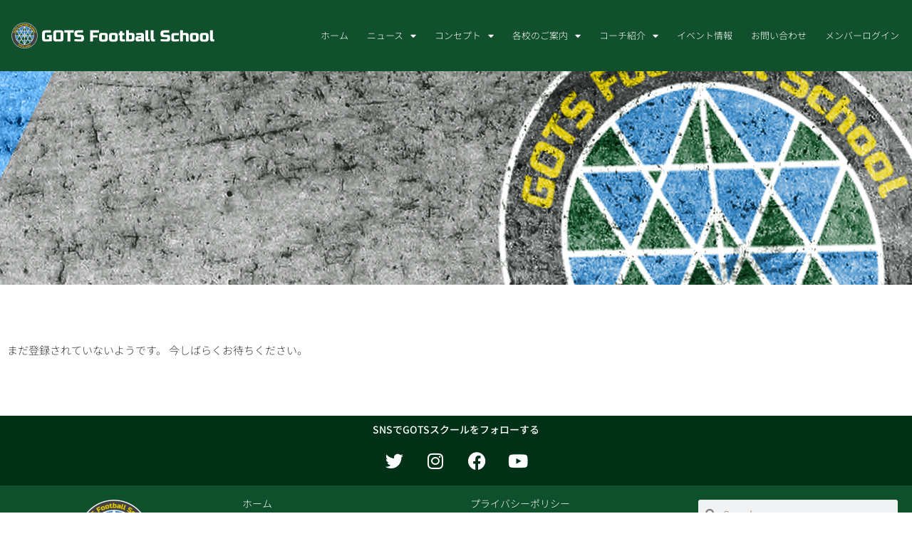

--- FILE ---
content_type: text/html; charset=UTF-8
request_url: https://gots-fs.com/entry-form-yokohama-passion-monthly/
body_size: 30420
content:
<!DOCTYPE html>
<html lang="ja">
<head>
<meta charset="UTF-8">
<meta name="viewport" content="width=device-width, initial-scale=1">
	<link rel="profile" href="https://gmpg.org/xfn/11"> 
	<meta name='robots' content='noindex, follow' />

	<!-- This site is optimized with the Yoast SEO plugin v26.7 - https://yoast.com/wordpress/plugins/seo/ -->
	<title>GOTSフットボールスクール</title>
	<meta property="og:locale" content="ja_JP" />
	<meta property="og:type" content="article" />
	<meta property="og:site_name" content="GOTSフットボールスクール" />
	<meta name="twitter:card" content="summary_large_image" />
	<meta name="twitter:site" content="@gots_fs" />
	<script type="application/ld+json" class="yoast-schema-graph">{"@context":"https://schema.org","@graph":[{"@type":"WebSite","@id":"https://gots-fs.com/#website","url":"https://gots-fs.com/","name":"GOTSフットボールスクール","description":"GOTSフットボールスクールの公式ウェブサイトです。","publisher":{"@id":"https://gots-fs.com/#organization"},"potentialAction":[{"@type":"SearchAction","target":{"@type":"EntryPoint","urlTemplate":"https://gots-fs.com/?s={search_term_string}"},"query-input":{"@type":"PropertyValueSpecification","valueRequired":true,"valueName":"search_term_string"}}],"inLanguage":"ja"},{"@type":"Organization","@id":"https://gots-fs.com/#organization","name":"GOTSフットボールスクール","url":"https://gots-fs.com/","logo":{"@type":"ImageObject","inLanguage":"ja","@id":"https://gots-fs.com/#/schema/logo/image/","url":"https://gots-fs.com/wp-content/uploads/2021/07/emblem-logo-gotsfs-draft.png","contentUrl":"https://gots-fs.com/wp-content/uploads/2021/07/emblem-logo-gotsfs-draft.png","width":303,"height":303,"caption":"GOTSフットボールスクール"},"image":{"@id":"https://gots-fs.com/#/schema/logo/image/"},"sameAs":["https://www.facebook.com/GOTS-Football-School-102091965508251","https://x.com/gots_fs","https://www.instagram.com/gots.fs/","https://www.youtube.com/channel/UCD94-hjodUCpO4VpxgwwqMw"]}]}</script>
	<!-- / Yoast SEO plugin. -->


<link rel='dns-prefetch' href='//webfonts.xserver.jp' />
<link rel="alternate" type="application/rss+xml" title="GOTSフットボールスクール &raquo; フィード" href="https://gots-fs.com/feed/" />
<link rel="alternate" type="application/rss+xml" title="GOTSフットボールスクール &raquo; コメントフィード" href="https://gots-fs.com/comments/feed/" />
<style id='wp-img-auto-sizes-contain-inline-css'>
img:is([sizes=auto i],[sizes^="auto," i]){contain-intrinsic-size:3000px 1500px}
/*# sourceURL=wp-img-auto-sizes-contain-inline-css */
</style>
<link rel='stylesheet' id='astra-theme-css-css' href='https://gots-fs.com/wp-content/themes/astra/assets/css/minified/main.min.css?ver=4.12.0' media='all' />
<style id='astra-theme-css-inline-css'>
:root{--ast-post-nav-space:0;--ast-container-default-xlg-padding:2.5em;--ast-container-default-lg-padding:2.5em;--ast-container-default-slg-padding:2em;--ast-container-default-md-padding:2.5em;--ast-container-default-sm-padding:2.5em;--ast-container-default-xs-padding:2.4em;--ast-container-default-xxs-padding:1.8em;--ast-code-block-background:#EEEEEE;--ast-comment-inputs-background:#FAFAFA;--ast-normal-container-width:1200px;--ast-narrow-container-width:750px;--ast-blog-title-font-weight:600;--ast-blog-meta-weight:600;--ast-global-color-primary:var(--ast-global-color-5);--ast-global-color-secondary:var(--ast-global-color-4);--ast-global-color-alternate-background:var(--ast-global-color-7);--ast-global-color-subtle-background:var(--ast-global-color-6);--ast-bg-style-guide:var( --ast-global-color-secondary,--ast-global-color-5 );--ast-shadow-style-guide:0px 0px 4px 0 #00000057;--ast-global-dark-bg-style:#fff;--ast-global-dark-lfs:#fbfbfb;--ast-widget-bg-color:#fafafa;--ast-wc-container-head-bg-color:#fbfbfb;--ast-title-layout-bg:#eeeeee;--ast-search-border-color:#e7e7e7;--ast-lifter-hover-bg:#e6e6e6;--ast-gallery-block-color:#000;--srfm-color-input-label:var(--ast-global-color-2);}html{font-size:93.75%;}a{color:#272295;}a:hover,a:focus{color:rgba(41,119,36,0.98);}body,button,input,select,textarea,.ast-button,.ast-custom-button{font-family:-apple-system,BlinkMacSystemFont,Segoe UI,Roboto,Oxygen-Sans,Ubuntu,Cantarell,Helvetica Neue,sans-serif;font-weight:inherit;font-size:15px;font-size:1rem;line-height:var(--ast-body-line-height,1.65);}blockquote{color:var(--ast-global-color-3);}h1,h2,h3,h4,h5,h6,.entry-content :where(h1,h2,h3,h4,h5,h6),.site-title,.site-title a{font-weight:600;}.ast-site-identity .site-title a{color:var(--ast-global-color-2);}.site-title{font-size:35px;font-size:2.3333333333333rem;display:block;}.site-header .site-description{font-size:15px;font-size:1rem;display:none;}.entry-title{font-size:20px;font-size:1.3333333333333rem;}.ast-blog-single-element.ast-taxonomy-container a{font-size:14px;font-size:0.93333333333333rem;}.ast-blog-meta-container{font-size:13px;font-size:0.86666666666667rem;}.archive .ast-article-post .ast-article-inner,.blog .ast-article-post .ast-article-inner,.archive .ast-article-post .ast-article-inner:hover,.blog .ast-article-post .ast-article-inner:hover{border-top-left-radius:6px;border-top-right-radius:6px;border-bottom-right-radius:6px;border-bottom-left-radius:6px;overflow:hidden;}h1,.entry-content :where(h1){font-size:36px;font-size:2.4rem;font-weight:600;line-height:1.4em;}h2,.entry-content :where(h2){font-size:30px;font-size:2rem;font-weight:600;line-height:1.3em;}h3,.entry-content :where(h3){font-size:24px;font-size:1.6rem;font-weight:600;line-height:1.3em;}h4,.entry-content :where(h4){font-size:20px;font-size:1.3333333333333rem;line-height:1.2em;font-weight:600;}h5,.entry-content :where(h5){font-size:18px;font-size:1.2rem;line-height:1.2em;font-weight:600;}h6,.entry-content :where(h6){font-size:16px;font-size:1.0666666666667rem;line-height:1.25em;font-weight:600;}::selection{background-color:var(--ast-global-color-0);color:#ffffff;}body,h1,h2,h3,h4,h5,h6,.entry-title a,.entry-content :where(h1,h2,h3,h4,h5,h6){color:var(--ast-global-color-3);}.tagcloud a:hover,.tagcloud a:focus,.tagcloud a.current-item{color:#ffffff;border-color:#272295;background-color:#272295;}input:focus,input[type="text"]:focus,input[type="email"]:focus,input[type="url"]:focus,input[type="password"]:focus,input[type="reset"]:focus,input[type="search"]:focus,textarea:focus{border-color:#272295;}input[type="radio"]:checked,input[type=reset],input[type="checkbox"]:checked,input[type="checkbox"]:hover:checked,input[type="checkbox"]:focus:checked,input[type=range]::-webkit-slider-thumb{border-color:#272295;background-color:#272295;box-shadow:none;}.site-footer a:hover + .post-count,.site-footer a:focus + .post-count{background:#272295;border-color:#272295;}.single .nav-links .nav-previous,.single .nav-links .nav-next{color:#272295;}.entry-meta,.entry-meta *{line-height:1.45;color:#272295;font-weight:600;}.entry-meta a:not(.ast-button):hover,.entry-meta a:not(.ast-button):hover *,.entry-meta a:not(.ast-button):focus,.entry-meta a:not(.ast-button):focus *,.page-links > .page-link,.page-links .page-link:hover,.post-navigation a:hover{color:rgba(41,119,36,0.98);}#cat option,.secondary .calendar_wrap thead a,.secondary .calendar_wrap thead a:visited{color:#272295;}.secondary .calendar_wrap #today,.ast-progress-val span{background:#272295;}.secondary a:hover + .post-count,.secondary a:focus + .post-count{background:#272295;border-color:#272295;}.calendar_wrap #today > a{color:#ffffff;}.page-links .page-link,.single .post-navigation a{color:var(--ast-global-color-3);}.ast-search-menu-icon .search-form button.search-submit{padding:0 4px;}.ast-search-menu-icon form.search-form{padding-right:0;}.ast-search-menu-icon.slide-search input.search-field{width:0;}.ast-header-search .ast-search-menu-icon.ast-dropdown-active .search-form,.ast-header-search .ast-search-menu-icon.ast-dropdown-active .search-field:focus{transition:all 0.2s;}.search-form input.search-field:focus{outline:none;}.ast-search-menu-icon .search-form button.search-submit:focus,.ast-theme-transparent-header .ast-header-search .ast-dropdown-active .ast-icon,.ast-theme-transparent-header .ast-inline-search .search-field:focus .ast-icon{color:var(--ast-global-color-1);}.ast-header-search .slide-search .search-form{border:2px solid var(--ast-global-color-0);}.ast-header-search .slide-search .search-field{background-color:(--ast-global-dark-bg-style);}.widget-title,.widget .wp-block-heading{font-size:21px;font-size:1.4rem;color:var(--ast-global-color-3);}.ast-single-post .entry-content a,.ast-comment-content a:not(.ast-comment-edit-reply-wrap a){text-decoration:underline;}.ast-single-post .wp-block-button .wp-block-button__link,.ast-single-post .elementor-widget-button .elementor-button,a.ast-post-filter-single,.ast-single-post .wp-block-button.is-style-outline .wp-block-button__link,div.ast-custom-button,.ast-single-post .ast-comment-content .comment-reply-link,.ast-single-post .ast-comment-content .comment-edit-link{text-decoration:none;}.ast-search-menu-icon.slide-search a:focus-visible:focus-visible,.astra-search-icon:focus-visible,#close:focus-visible,a:focus-visible,.ast-menu-toggle:focus-visible,.site .skip-link:focus-visible,.wp-block-loginout input:focus-visible,.wp-block-search.wp-block-search__button-inside .wp-block-search__inside-wrapper,.ast-header-navigation-arrow:focus-visible,.ast-orders-table__row .ast-orders-table__cell:focus-visible,a#ast-apply-coupon:focus-visible,#ast-apply-coupon:focus-visible,#close:focus-visible,.button.search-submit:focus-visible,#search_submit:focus,.normal-search:focus-visible,.ast-header-account-wrap:focus-visible,.astra-cart-drawer-close:focus,.ast-single-variation:focus,.ast-button:focus,.ast-builder-button-wrap:has(.ast-custom-button-link:focus),.ast-builder-button-wrap .ast-custom-button-link:focus{outline-style:dotted;outline-color:inherit;outline-width:thin;}input:focus,input[type="text"]:focus,input[type="email"]:focus,input[type="url"]:focus,input[type="password"]:focus,input[type="reset"]:focus,input[type="search"]:focus,input[type="number"]:focus,textarea:focus,.wp-block-search__input:focus,[data-section="section-header-mobile-trigger"] .ast-button-wrap .ast-mobile-menu-trigger-minimal:focus,.ast-mobile-popup-drawer.active .menu-toggle-close:focus,#ast-scroll-top:focus,#coupon_code:focus,#ast-coupon-code:focus{border-style:dotted;border-color:inherit;border-width:thin;}input{outline:none;}.ast-logo-title-inline .site-logo-img{padding-right:1em;}.site-logo-img img{ transition:all 0.2s linear;}body .ast-oembed-container *{position:absolute;top:0;width:100%;height:100%;left:0;}body .wp-block-embed-pocket-casts .ast-oembed-container *{position:unset;}.ast-single-post-featured-section + article {margin-top: 2em;}.site-content .ast-single-post-featured-section img {width: 100%;overflow: hidden;object-fit: cover;}.ast-separate-container .site-content .ast-single-post-featured-section + article {margin-top: -80px;z-index: 9;position: relative;border-radius: 4px;}@media (min-width: 922px) {.ast-no-sidebar .site-content .ast-article-image-container--wide {margin-left: -120px;margin-right: -120px;max-width: unset;width: unset;}.ast-left-sidebar .site-content .ast-article-image-container--wide,.ast-right-sidebar .site-content .ast-article-image-container--wide {margin-left: -10px;margin-right: -10px;}.site-content .ast-article-image-container--full {margin-left: calc( -50vw + 50%);margin-right: calc( -50vw + 50%);max-width: 100vw;width: 100vw;}.ast-left-sidebar .site-content .ast-article-image-container--full,.ast-right-sidebar .site-content .ast-article-image-container--full {margin-left: -10px;margin-right: -10px;max-width: inherit;width: auto;}}.site > .ast-single-related-posts-container {margin-top: 0;}@media (min-width: 922px) {.ast-desktop .ast-container--narrow {max-width: var(--ast-narrow-container-width);margin: 0 auto;}}.ast-page-builder-template .hentry {margin: 0;}.ast-page-builder-template .site-content > .ast-container {max-width: 100%;padding: 0;}.ast-page-builder-template .site .site-content #primary {padding: 0;margin: 0;}.ast-page-builder-template .no-results {text-align: center;margin: 4em auto;}.ast-page-builder-template .ast-pagination {padding: 2em;}.ast-page-builder-template .entry-header.ast-no-title.ast-no-thumbnail {margin-top: 0;}.ast-page-builder-template .entry-header.ast-header-without-markup {margin-top: 0;margin-bottom: 0;}.ast-page-builder-template .entry-header.ast-no-title.ast-no-meta {margin-bottom: 0;}.ast-page-builder-template.single .post-navigation {padding-bottom: 2em;}.ast-page-builder-template.single-post .site-content > .ast-container {max-width: 100%;}.ast-page-builder-template .entry-header {margin-top: 2em;margin-left: auto;margin-right: auto;}.ast-single-post.ast-page-builder-template .site-main > article,.ast-page-builder-template .post-navigation {padding-top: 2em;padding-left: 20px;padding-right: 20px;}.ast-page-builder-template .ast-archive-description {margin: 2em auto 0;padding-left: 20px;padding-right: 20px;}.ast-page-builder-template .ast-row {margin-left: 0;margin-right: 0;}.single.ast-page-builder-template .entry-header + .entry-content,.single.ast-page-builder-template .ast-single-entry-banner + .site-content article .entry-content {margin-bottom: 2em;}@media(min-width: 921px) {.ast-page-builder-template.archive.ast-right-sidebar .ast-row article,.ast-page-builder-template.archive.ast-left-sidebar .ast-row article {padding-left: 0;padding-right: 0;}}input[type="text"],input[type="number"],input[type="email"],input[type="url"],input[type="password"],input[type="search"],input[type=reset],input[type=tel],input[type=date],select,textarea{font-size:16px;font-style:normal;font-weight:400;line-height:24px;width:100%;padding:12px 16px;border-radius:4px;box-shadow:0px 1px 2px 0px rgba(0,0,0,0.05);color:var(--ast-form-input-text,#475569);}input[type="text"],input[type="number"],input[type="email"],input[type="url"],input[type="password"],input[type="search"],input[type=reset],input[type=tel],input[type=date],select{height:40px;}input[type="date"]{border-width:1px;border-style:solid;border-color:var(--ast-border-color);background:var( --ast-global-color-secondary,--ast-global-color-5 );}input[type="text"]:focus,input[type="number"]:focus,input[type="email"]:focus,input[type="url"]:focus,input[type="password"]:focus,input[type="search"]:focus,input[type=reset]:focus,input[type="tel"]:focus,input[type="date"]:focus,select:focus,textarea:focus{border-color:#046BD2;box-shadow:none;outline:none;color:var(--ast-form-input-focus-text,#475569);}label,legend{color:#111827;font-size:14px;font-style:normal;font-weight:500;line-height:20px;}select{padding:6px 10px;}fieldset{padding:30px;border-radius:4px;}button,.ast-button,.button,input[type="button"],input[type="reset"],input[type="submit"]{border-radius:4px;box-shadow:0px 1px 2px 0px rgba(0,0,0,0.05);}:root{--ast-comment-inputs-background:#FFF;}::placeholder{color:var(--ast-form-field-color,#9CA3AF);}::-ms-input-placeholder{color:var(--ast-form-field-color,#9CA3AF);}@media (max-width:921.9px){#ast-desktop-header{display:none;}}@media (min-width:922px){#ast-mobile-header{display:none;}}.wp-block-buttons.aligncenter{justify-content:center;}.wp-block-button.is-style-outline .wp-block-button__link{border-color:var(--ast-global-color-0);}div.wp-block-button.is-style-outline > .wp-block-button__link:not(.has-text-color),div.wp-block-button.wp-block-button__link.is-style-outline:not(.has-text-color){color:var(--ast-global-color-0);}.wp-block-button.is-style-outline .wp-block-button__link:hover,.wp-block-buttons .wp-block-button.is-style-outline .wp-block-button__link:focus,.wp-block-buttons .wp-block-button.is-style-outline > .wp-block-button__link:not(.has-text-color):hover,.wp-block-buttons .wp-block-button.wp-block-button__link.is-style-outline:not(.has-text-color):hover{color:#297724;background-color:rgba(41,119,36,0.98);border-color:rgba(41,119,36,0.98);}.post-page-numbers.current .page-link,.ast-pagination .page-numbers.current{color:#ffffff;border-color:var(--ast-global-color-0);background-color:var(--ast-global-color-0);}.wp-block-buttons .wp-block-button.is-style-outline .wp-block-button__link.wp-element-button,.ast-outline-button,.wp-block-uagb-buttons-child .uagb-buttons-repeater.ast-outline-button{border-color:var(--ast-global-color-0);border-top-width:2px;border-right-width:2px;border-bottom-width:2px;border-left-width:2px;font-family:inherit;font-weight:inherit;line-height:1em;padding-top:13px;padding-right:30px;padding-bottom:13px;padding-left:30px;}.wp-block-buttons .wp-block-button.is-style-outline > .wp-block-button__link:not(.has-text-color),.wp-block-buttons .wp-block-button.wp-block-button__link.is-style-outline:not(.has-text-color),.ast-outline-button{color:var(--ast-global-color-0);}.wp-block-button.is-style-outline .wp-block-button__link:hover,.wp-block-buttons .wp-block-button.is-style-outline .wp-block-button__link:focus,.wp-block-buttons .wp-block-button.is-style-outline > .wp-block-button__link:not(.has-text-color):hover,.wp-block-buttons .wp-block-button.wp-block-button__link.is-style-outline:not(.has-text-color):hover,.ast-outline-button:hover,.ast-outline-button:focus,.wp-block-uagb-buttons-child .uagb-buttons-repeater.ast-outline-button:hover,.wp-block-uagb-buttons-child .uagb-buttons-repeater.ast-outline-button:focus{color:#297724;background-color:rgba(41,119,36,0.98);border-color:rgba(41,119,36,0.98);}.ast-single-post .entry-content a.ast-outline-button,.ast-single-post .entry-content .is-style-outline>.wp-block-button__link{text-decoration:none;}.wp-block-button .wp-block-button__link.wp-element-button.is-style-outline:not(.has-background),.wp-block-button.is-style-outline>.wp-block-button__link.wp-element-button:not(.has-background),.ast-outline-button{background-color:transparent;}.uagb-buttons-repeater.ast-outline-button{border-radius:9999px;}@media (max-width:921px){.wp-block-buttons .wp-block-button.is-style-outline .wp-block-button__link.wp-element-button,.ast-outline-button,.wp-block-uagb-buttons-child .uagb-buttons-repeater.ast-outline-button{padding-top:12px;padding-right:28px;padding-bottom:12px;padding-left:28px;}}@media (max-width:544px){.wp-block-buttons .wp-block-button.is-style-outline .wp-block-button__link.wp-element-button,.ast-outline-button,.wp-block-uagb-buttons-child .uagb-buttons-repeater.ast-outline-button{padding-top:10px;padding-right:24px;padding-bottom:10px;padding-left:24px;}}.entry-content[data-ast-blocks-layout] > figure{margin-bottom:1em;}h1.widget-title{font-weight:600;}h2.widget-title{font-weight:600;}h3.widget-title{font-weight:600;}.elementor-widget-container .elementor-loop-container .e-loop-item[data-elementor-type="loop-item"]{width:100%;} .content-area .elementor-widget-theme-post-content h1,.content-area .elementor-widget-theme-post-content h2,.content-area .elementor-widget-theme-post-content h3,.content-area .elementor-widget-theme-post-content h4,.content-area .elementor-widget-theme-post-content h5,.content-area .elementor-widget-theme-post-content h6{margin-top:1.5em;margin-bottom:calc(0.3em + 10px);}#page{display:flex;flex-direction:column;min-height:100vh;}.ast-404-layout-1 h1.page-title{color:var(--ast-global-color-2);}.single .post-navigation a{line-height:1em;height:inherit;}.error-404 .page-sub-title{font-size:1.5rem;font-weight:inherit;}.search .site-content .content-area .search-form{margin-bottom:0;}#page .site-content{flex-grow:1;}.widget{margin-bottom:1.25em;}#secondary li{line-height:1.5em;}#secondary .wp-block-group h2{margin-bottom:0.7em;}#secondary h2{font-size:1.7rem;}.ast-separate-container .ast-article-post,.ast-separate-container .ast-article-single,.ast-separate-container .comment-respond{padding:3em;}.ast-separate-container .ast-article-single .ast-article-single{padding:0;}.ast-article-single .wp-block-post-template-is-layout-grid{padding-left:0;}.ast-separate-container .comments-title,.ast-narrow-container .comments-title{padding:1.5em 2em;}.ast-page-builder-template .comment-form-textarea,.ast-comment-formwrap .ast-grid-common-col{padding:0;}.ast-comment-formwrap{padding:0;display:inline-flex;column-gap:20px;width:100%;margin-left:0;margin-right:0;}.comments-area textarea#comment:focus,.comments-area textarea#comment:active,.comments-area .ast-comment-formwrap input[type="text"]:focus,.comments-area .ast-comment-formwrap input[type="text"]:active {box-shadow:none;outline:none;}.archive.ast-page-builder-template .entry-header{margin-top:2em;}.ast-page-builder-template .ast-comment-formwrap{width:100%;}.entry-title{margin-bottom:0.6em;}.ast-archive-description p{font-size:inherit;font-weight:inherit;line-height:inherit;}.ast-separate-container .ast-comment-list li.depth-1,.hentry{margin-bottom:1.5em;}.site-content section.ast-archive-description{margin-bottom:2em;}@media (min-width:921px){.ast-left-sidebar.ast-page-builder-template #secondary,.archive.ast-right-sidebar.ast-page-builder-template .site-main{padding-left:20px;padding-right:20px;}}@media (max-width:544px){.ast-comment-formwrap.ast-row{column-gap:10px;display:inline-block;}#ast-commentform .ast-grid-common-col{position:relative;width:100%;}}@media (min-width:1201px){.ast-separate-container .ast-article-post,.ast-separate-container .ast-article-single,.ast-separate-container .ast-author-box,.ast-separate-container .ast-404-layout-1,.ast-separate-container .no-results{padding:3em;}} .content-area .elementor-widget-theme-post-content h1,.content-area .elementor-widget-theme-post-content h2,.content-area .elementor-widget-theme-post-content h3,.content-area .elementor-widget-theme-post-content h4,.content-area .elementor-widget-theme-post-content h5,.content-area .elementor-widget-theme-post-content h6{margin-top:1.5em;margin-bottom:calc(0.3em + 10px);}.elementor-loop-container .e-loop-item,.elementor-loop-container .ast-separate-container .ast-article-post,.elementor-loop-container .ast-separate-container .ast-article-single,.elementor-loop-container .ast-separate-container .comment-respond{padding:0px;}@media (max-width:921px){.ast-left-sidebar #content > .ast-container{display:flex;flex-direction:column-reverse;width:100%;}}@media (min-width:922px){.ast-separate-container.ast-right-sidebar #primary,.ast-separate-container.ast-left-sidebar #primary{border:0;}.search-no-results.ast-separate-container #primary{margin-bottom:4em;}}.wp-block-button .wp-block-button__link{color:#ffffff;}.wp-block-button .wp-block-button__link:hover,.wp-block-button .wp-block-button__link:focus{color:#297724;background-color:rgba(41,119,36,0.98);border-color:rgba(41,119,36,0.98);}.elementor-widget-heading h1.elementor-heading-title{line-height:1.4em;}.elementor-widget-heading h2.elementor-heading-title{line-height:1.3em;}.elementor-widget-heading h3.elementor-heading-title{line-height:1.3em;}.elementor-widget-heading h4.elementor-heading-title{line-height:1.2em;}.elementor-widget-heading h5.elementor-heading-title{line-height:1.2em;}.elementor-widget-heading h6.elementor-heading-title{line-height:1.25em;}.wp-block-button .wp-block-button__link,.wp-block-search .wp-block-search__button,body .wp-block-file .wp-block-file__button{border-color:var(--ast-global-color-0);background-color:var(--ast-global-color-0);color:#ffffff;font-family:inherit;font-weight:inherit;line-height:1em;padding-top:15px;padding-right:30px;padding-bottom:15px;padding-left:30px;}.ast-single-post .entry-content .wp-block-button .wp-block-button__link,.ast-single-post .entry-content .wp-block-search .wp-block-search__button,body .entry-content .wp-block-file .wp-block-file__button{text-decoration:none;}@media (max-width:921px){.wp-block-button .wp-block-button__link,.wp-block-search .wp-block-search__button,body .wp-block-file .wp-block-file__button{padding-top:14px;padding-right:28px;padding-bottom:14px;padding-left:28px;}}@media (max-width:544px){.wp-block-button .wp-block-button__link,.wp-block-search .wp-block-search__button,body .wp-block-file .wp-block-file__button{padding-top:12px;padding-right:24px;padding-bottom:12px;padding-left:24px;}}.menu-toggle,button,.ast-button,.ast-custom-button,.button,input#submit,input[type="button"],input[type="submit"],input[type="reset"],form[CLASS*="wp-block-search__"].wp-block-search .wp-block-search__inside-wrapper .wp-block-search__button,body .wp-block-file .wp-block-file__button,.search .search-submit{border-style:solid;border-top-width:0;border-right-width:0;border-left-width:0;border-bottom-width:0;color:#ffffff;border-color:var(--ast-global-color-0);background-color:var(--ast-global-color-0);padding-top:15px;padding-right:30px;padding-bottom:15px;padding-left:30px;font-family:inherit;font-weight:inherit;line-height:1em;}button:focus,.menu-toggle:hover,button:hover,.ast-button:hover,.ast-custom-button:hover .button:hover,.ast-custom-button:hover ,input[type=reset]:hover,input[type=reset]:focus,input#submit:hover,input#submit:focus,input[type="button"]:hover,input[type="button"]:focus,input[type="submit"]:hover,input[type="submit"]:focus,form[CLASS*="wp-block-search__"].wp-block-search .wp-block-search__inside-wrapper .wp-block-search__button:hover,form[CLASS*="wp-block-search__"].wp-block-search .wp-block-search__inside-wrapper .wp-block-search__button:focus,body .wp-block-file .wp-block-file__button:hover,body .wp-block-file .wp-block-file__button:focus{color:#297724;background-color:rgba(41,119,36,0.98);border-color:rgba(41,119,36,0.98);}form[CLASS*="wp-block-search__"].wp-block-search .wp-block-search__inside-wrapper .wp-block-search__button.has-icon{padding-top:calc(15px - 3px);padding-right:calc(30px - 3px);padding-bottom:calc(15px - 3px);padding-left:calc(30px - 3px);}@media (max-width:921px){.menu-toggle,button,.ast-button,.ast-custom-button,.button,input#submit,input[type="button"],input[type="submit"],input[type="reset"],form[CLASS*="wp-block-search__"].wp-block-search .wp-block-search__inside-wrapper .wp-block-search__button,body .wp-block-file .wp-block-file__button,.search .search-submit{padding-top:14px;padding-right:28px;padding-bottom:14px;padding-left:28px;}}@media (max-width:544px){.menu-toggle,button,.ast-button,.ast-custom-button,.button,input#submit,input[type="button"],input[type="submit"],input[type="reset"],form[CLASS*="wp-block-search__"].wp-block-search .wp-block-search__inside-wrapper .wp-block-search__button,body .wp-block-file .wp-block-file__button,.search .search-submit{padding-top:12px;padding-right:24px;padding-bottom:12px;padding-left:24px;}}@media (max-width:921px){.ast-mobile-header-stack .main-header-bar .ast-search-menu-icon{display:inline-block;}.ast-header-break-point.ast-header-custom-item-outside .ast-mobile-header-stack .main-header-bar .ast-search-icon{margin:0;}.ast-comment-avatar-wrap img{max-width:2.5em;}.ast-comment-meta{padding:0 1.8888em 1.3333em;}}@media (min-width:544px){.ast-container{max-width:100%;}}@media (max-width:544px){.ast-separate-container .ast-article-post,.ast-separate-container .ast-article-single,.ast-separate-container .comments-title,.ast-separate-container .ast-archive-description{padding:1.5em 1em;}.ast-separate-container #content .ast-container{padding-left:0.54em;padding-right:0.54em;}.ast-separate-container .ast-comment-list .bypostauthor{padding:.5em;}.ast-search-menu-icon.ast-dropdown-active .search-field{width:170px;}} #ast-mobile-header .ast-site-header-cart-li a{pointer-events:none;}@media (min-width:545px){.ast-page-builder-template .comments-area,.single.ast-page-builder-template .entry-header,.single.ast-page-builder-template .post-navigation,.single.ast-page-builder-template .ast-single-related-posts-container{max-width:1240px;margin-left:auto;margin-right:auto;}}.ast-separate-container{background-color:var(--ast-global-color-4);background-image:none;}@media (max-width:921px){.site-title{display:block;}.site-header .site-description{display:none;}h1,.entry-content :where(h1){font-size:30px;}h2,.entry-content :where(h2){font-size:25px;}h3,.entry-content :where(h3){font-size:20px;}}@media (max-width:544px){.site-title{display:block;}.site-header .site-description{display:none;}h1,.entry-content :where(h1){font-size:30px;}h2,.entry-content :where(h2){font-size:25px;}h3,.entry-content :where(h3){font-size:20px;}}@media (max-width:921px){html{font-size:85.5%;}}@media (max-width:544px){html{font-size:85.5%;}}@media (min-width:922px){.ast-container{max-width:1240px;}}@media (min-width:922px){.site-content .ast-container{display:flex;}}@media (max-width:921px){.site-content .ast-container{flex-direction:column;}}.ast-blog-layout-4-grid .ast-article-post{width:33.33%;margin-bottom:2em;border-bottom:0;background-color:transparent;}.ast-blog-layout-4-grid .ast-article-inner .wp-post-image{width:100%;}.ast-article-inner{padding:1.5em;}.ast-blog-layout-4-grid .ast-row{display:flex;flex-wrap:wrap;flex-flow:row wrap;align-items:stretch;}.ast-separate-container .ast-blog-layout-4-grid .ast-article-post{padding:0 1em 0;}.ast-separate-container.ast-desktop .ast-blog-layout-4-grid .ast-row{margin-left:-1em;margin-right:-1em;}.ast-blog-layout-4-grid .ast-article-inner{box-shadow:0px 6px 15px -2px rgba(16,24,40,0.05);}.ast-separate-container .ast-blog-layout-4-grid .ast-article-inner,.ast-plain-container .ast-blog-layout-4-grid .ast-article-inner{height:100%;}.ast-row .blog-layout-4 .post-content,.blog-layout-4 .post-thumb{padding-left:0;padding-right:0;}.ast-article-post.remove-featured-img-padding .blog-layout-4 .post-content .ast-blog-featured-section:first-child .post-thumb-img-content{margin-top:-1.5em;}.ast-article-post.remove-featured-img-padding .blog-layout-4 .post-content .ast-blog-featured-section .post-thumb-img-content{margin-left:-1.5em;margin-right:-1.5em;}@media (max-width:921px){.ast-blog-layout-4-grid .ast-article-post{width:100%;}}.ast-blog-layout-6-grid .ast-blog-featured-section:before { content: ""; }.ast-article-post .post-thumb-img-content img{aspect-ratio:16/9;width:100%;}.ast-article-post .post-thumb-img-content{overflow:hidden;}.ast-article-post .post-thumb-img-content img{transform:scale(1);transition:transform .5s ease;}.ast-article-post:hover .post-thumb-img-content img{transform:scale(1.1);}.cat-links.badge a,.tags-links.badge a {padding: 4px 8px;border-radius: 3px;font-weight: 400;}.cat-links.underline a,.tags-links.underline a{text-decoration: underline;}@media (min-width:922px){.main-header-menu .sub-menu .menu-item.ast-left-align-sub-menu:hover > .sub-menu,.main-header-menu .sub-menu .menu-item.ast-left-align-sub-menu.focus > .sub-menu{margin-left:-0px;}}.entry-content li > p{margin-bottom:0;}.site .comments-area{padding-bottom:2em;margin-top:2em;}.wp-block-file {display: flex;align-items: center;flex-wrap: wrap;justify-content: space-between;}.wp-block-pullquote {border: none;}.wp-block-pullquote blockquote::before {content: "\201D";font-family: "Helvetica",sans-serif;display: flex;transform: rotate( 180deg );font-size: 6rem;font-style: normal;line-height: 1;font-weight: bold;align-items: center;justify-content: center;}.has-text-align-right > blockquote::before {justify-content: flex-start;}.has-text-align-left > blockquote::before {justify-content: flex-end;}figure.wp-block-pullquote.is-style-solid-color blockquote {max-width: 100%;text-align: inherit;}:root {--wp--custom--ast-default-block-top-padding: 3em;--wp--custom--ast-default-block-right-padding: 3em;--wp--custom--ast-default-block-bottom-padding: 3em;--wp--custom--ast-default-block-left-padding: 3em;--wp--custom--ast-container-width: 1200px;--wp--custom--ast-content-width-size: 910px;--wp--custom--ast-wide-width-size: 1200px;}.ast-narrow-container {--wp--custom--ast-content-width-size: 750px;--wp--custom--ast-wide-width-size: 750px;}@media(max-width: 921px) {:root {--wp--custom--ast-default-block-top-padding: 3em;--wp--custom--ast-default-block-right-padding: 2em;--wp--custom--ast-default-block-bottom-padding: 3em;--wp--custom--ast-default-block-left-padding: 2em;}}@media(max-width: 544px) {:root {--wp--custom--ast-default-block-top-padding: 3em;--wp--custom--ast-default-block-right-padding: 1.5em;--wp--custom--ast-default-block-bottom-padding: 3em;--wp--custom--ast-default-block-left-padding: 1.5em;}}.entry-content > .wp-block-group,.entry-content > .wp-block-cover,.entry-content > .wp-block-columns {padding-top: var(--wp--custom--ast-default-block-top-padding);padding-right: var(--wp--custom--ast-default-block-right-padding);padding-bottom: var(--wp--custom--ast-default-block-bottom-padding);padding-left: var(--wp--custom--ast-default-block-left-padding);}.ast-plain-container.ast-no-sidebar .entry-content .alignfull,.ast-page-builder-template .ast-no-sidebar .entry-content .alignfull {margin-left: calc( -50vw + 50%);margin-right: calc( -50vw + 50%);max-width: 100vw;width: 100vw;}.ast-plain-container.ast-no-sidebar .entry-content .alignfull .alignfull,.ast-page-builder-template.ast-no-sidebar .entry-content .alignfull .alignfull,.ast-plain-container.ast-no-sidebar .entry-content .alignfull .alignwide,.ast-page-builder-template.ast-no-sidebar .entry-content .alignfull .alignwide,.ast-plain-container.ast-no-sidebar .entry-content .alignwide .alignfull,.ast-page-builder-template.ast-no-sidebar .entry-content .alignwide .alignfull,.ast-plain-container.ast-no-sidebar .entry-content .alignwide .alignwide,.ast-page-builder-template.ast-no-sidebar .entry-content .alignwide .alignwide,.ast-plain-container.ast-no-sidebar .entry-content .wp-block-column .alignfull,.ast-page-builder-template.ast-no-sidebar .entry-content .wp-block-column .alignfull,.ast-plain-container.ast-no-sidebar .entry-content .wp-block-column .alignwide,.ast-page-builder-template.ast-no-sidebar .entry-content .wp-block-column .alignwide {margin-left: auto;margin-right: auto;width: 100%;}[data-ast-blocks-layout] .wp-block-separator:not(.is-style-dots) {height: 0;}[data-ast-blocks-layout] .wp-block-separator {margin: 20px auto;}[data-ast-blocks-layout] .wp-block-separator:not(.is-style-wide):not(.is-style-dots) {max-width: 100px;}[data-ast-blocks-layout] .wp-block-separator.has-background {padding: 0;}.entry-content[data-ast-blocks-layout] > * {max-width: var(--wp--custom--ast-content-width-size);margin-left: auto;margin-right: auto;}.entry-content[data-ast-blocks-layout] > .alignwide,.entry-content[data-ast-blocks-layout] .wp-block-cover__inner-container,.entry-content[data-ast-blocks-layout] > p {max-width: var(--wp--custom--ast-wide-width-size);}.entry-content[data-ast-blocks-layout] .alignfull {max-width: none;}.entry-content .wp-block-columns {margin-bottom: 0;}blockquote {margin: 1.5em;border-color: rgba(0,0,0,0.05);}.wp-block-quote:not(.has-text-align-right):not(.has-text-align-center) {border-left: 5px solid rgba(0,0,0,0.05);}.has-text-align-right > blockquote,blockquote.has-text-align-right {border-right: 5px solid rgba(0,0,0,0.05);}.has-text-align-left > blockquote,blockquote.has-text-align-left {border-left: 5px solid rgba(0,0,0,0.05);}.wp-block-site-tagline,.wp-block-latest-posts .read-more {margin-top: 15px;}.wp-block-loginout p label {display: block;}.wp-block-loginout p:not(.login-remember):not(.login-submit) input {width: 100%;}.wp-block-loginout input:focus {border-color: transparent;}.wp-block-loginout input:focus {outline: thin dotted;}.entry-content .wp-block-media-text .wp-block-media-text__content {padding: 0 0 0 8%;}.entry-content .wp-block-media-text.has-media-on-the-right .wp-block-media-text__content {padding: 0 8% 0 0;}.entry-content .wp-block-media-text.has-background .wp-block-media-text__content {padding: 8%;}.entry-content .wp-block-cover:not([class*="background-color"]):not(.has-text-color.has-link-color) .wp-block-cover__inner-container,.entry-content .wp-block-cover:not([class*="background-color"]) .wp-block-cover-image-text,.entry-content .wp-block-cover:not([class*="background-color"]) .wp-block-cover-text,.entry-content .wp-block-cover-image:not([class*="background-color"]) .wp-block-cover__inner-container,.entry-content .wp-block-cover-image:not([class*="background-color"]) .wp-block-cover-image-text,.entry-content .wp-block-cover-image:not([class*="background-color"]) .wp-block-cover-text {color: var(--ast-global-color-primary,var(--ast-global-color-5));}.wp-block-loginout .login-remember input {width: 1.1rem;height: 1.1rem;margin: 0 5px 4px 0;vertical-align: middle;}.wp-block-latest-posts > li > *:first-child,.wp-block-latest-posts:not(.is-grid) > li:first-child {margin-top: 0;}.entry-content > .wp-block-buttons,.entry-content > .wp-block-uagb-buttons {margin-bottom: 1.5em;}.wp-block-latest-posts > li > a {font-size: 28px;}.wp-block-latest-posts > li > *,.wp-block-latest-posts:not(.is-grid) > li {margin-top: 15px;margin-bottom: 15px;}.wp-block-latest-posts .wp-block-latest-posts__post-date,.wp-block-latest-posts .wp-block-latest-posts__post-author {font-size: 15px;}@media (max-width:544px){.wp-block-columns .wp-block-column:not(:last-child){margin-bottom:20px;}.wp-block-latest-posts{margin:0;}}@media( max-width: 600px ) {.entry-content .wp-block-media-text .wp-block-media-text__content,.entry-content .wp-block-media-text.has-media-on-the-right .wp-block-media-text__content {padding: 8% 0 0;}.entry-content .wp-block-media-text.has-background .wp-block-media-text__content {padding: 8%;}}.ast-page-builder-template .entry-header {padding-left: 0;}.ast-narrow-container .site-content .wp-block-uagb-image--align-full .wp-block-uagb-image__figure {max-width: 100%;margin-left: auto;margin-right: auto;}:root .has-ast-global-color-0-color{color:var(--ast-global-color-0);}:root .has-ast-global-color-0-background-color{background-color:var(--ast-global-color-0);}:root .wp-block-button .has-ast-global-color-0-color{color:var(--ast-global-color-0);}:root .wp-block-button .has-ast-global-color-0-background-color{background-color:var(--ast-global-color-0);}:root .has-ast-global-color-1-color{color:var(--ast-global-color-1);}:root .has-ast-global-color-1-background-color{background-color:var(--ast-global-color-1);}:root .wp-block-button .has-ast-global-color-1-color{color:var(--ast-global-color-1);}:root .wp-block-button .has-ast-global-color-1-background-color{background-color:var(--ast-global-color-1);}:root .has-ast-global-color-2-color{color:var(--ast-global-color-2);}:root .has-ast-global-color-2-background-color{background-color:var(--ast-global-color-2);}:root .wp-block-button .has-ast-global-color-2-color{color:var(--ast-global-color-2);}:root .wp-block-button .has-ast-global-color-2-background-color{background-color:var(--ast-global-color-2);}:root .has-ast-global-color-3-color{color:var(--ast-global-color-3);}:root .has-ast-global-color-3-background-color{background-color:var(--ast-global-color-3);}:root .wp-block-button .has-ast-global-color-3-color{color:var(--ast-global-color-3);}:root .wp-block-button .has-ast-global-color-3-background-color{background-color:var(--ast-global-color-3);}:root .has-ast-global-color-4-color{color:var(--ast-global-color-4);}:root .has-ast-global-color-4-background-color{background-color:var(--ast-global-color-4);}:root .wp-block-button .has-ast-global-color-4-color{color:var(--ast-global-color-4);}:root .wp-block-button .has-ast-global-color-4-background-color{background-color:var(--ast-global-color-4);}:root .has-ast-global-color-5-color{color:var(--ast-global-color-5);}:root .has-ast-global-color-5-background-color{background-color:var(--ast-global-color-5);}:root .wp-block-button .has-ast-global-color-5-color{color:var(--ast-global-color-5);}:root .wp-block-button .has-ast-global-color-5-background-color{background-color:var(--ast-global-color-5);}:root .has-ast-global-color-6-color{color:var(--ast-global-color-6);}:root .has-ast-global-color-6-background-color{background-color:var(--ast-global-color-6);}:root .wp-block-button .has-ast-global-color-6-color{color:var(--ast-global-color-6);}:root .wp-block-button .has-ast-global-color-6-background-color{background-color:var(--ast-global-color-6);}:root .has-ast-global-color-7-color{color:var(--ast-global-color-7);}:root .has-ast-global-color-7-background-color{background-color:var(--ast-global-color-7);}:root .wp-block-button .has-ast-global-color-7-color{color:var(--ast-global-color-7);}:root .wp-block-button .has-ast-global-color-7-background-color{background-color:var(--ast-global-color-7);}:root .has-ast-global-color-8-color{color:var(--ast-global-color-8);}:root .has-ast-global-color-8-background-color{background-color:var(--ast-global-color-8);}:root .wp-block-button .has-ast-global-color-8-color{color:var(--ast-global-color-8);}:root .wp-block-button .has-ast-global-color-8-background-color{background-color:var(--ast-global-color-8);}:root{--ast-global-color-0:#0170B9;--ast-global-color-1:#3a3a3a;--ast-global-color-2:#3a3a3a;--ast-global-color-3:#4B4F58;--ast-global-color-4:#F5F5F5;--ast-global-color-5:#FFFFFF;--ast-global-color-6:#E5E5E5;--ast-global-color-7:#424242;--ast-global-color-8:#000000;}:root {--ast-border-color : #dddddd;}.ast-breadcrumbs .trail-browse,.ast-breadcrumbs .trail-items,.ast-breadcrumbs .trail-items li{display:inline-block;margin:0;padding:0;border:none;background:inherit;text-indent:0;text-decoration:none;}.ast-breadcrumbs .trail-browse{font-size:inherit;font-style:inherit;font-weight:inherit;color:inherit;}.ast-breadcrumbs .trail-items{list-style:none;}.trail-items li::after{padding:0 0.3em;content:"\00bb";}.trail-items li:last-of-type::after{display:none;}.trail-items li::after{content:"\00bb";}.ast-default-menu-enable.ast-main-header-nav-open.ast-header-break-point .main-header-bar.ast-header-breadcrumb,.ast-main-header-nav-open .main-header-bar.ast-header-breadcrumb{padding-top:1em;padding-bottom:1em;}.ast-header-break-point .main-header-bar.ast-header-breadcrumb{border-bottom-width:1px;border-bottom-color:#eaeaea;border-bottom-style:solid;}.ast-breadcrumbs-wrapper{line-height:1.4;}.ast-breadcrumbs-wrapper .rank-math-breadcrumb p{margin-bottom:0px;}.ast-breadcrumbs-wrapper{display:block;width:100%;}h1,h2,h3,h4,h5,h6,.entry-content :where(h1,h2,h3,h4,h5,h6){color:var(--ast-global-color-2);}@media (max-width:921px){.ast-builder-grid-row-container.ast-builder-grid-row-tablet-3-firstrow .ast-builder-grid-row > *:first-child,.ast-builder-grid-row-container.ast-builder-grid-row-tablet-3-lastrow .ast-builder-grid-row > *:last-child{grid-column:1 / -1;}}@media (max-width:544px){.ast-builder-grid-row-container.ast-builder-grid-row-mobile-3-firstrow .ast-builder-grid-row > *:first-child,.ast-builder-grid-row-container.ast-builder-grid-row-mobile-3-lastrow .ast-builder-grid-row > *:last-child{grid-column:1 / -1;}}.ast-builder-layout-element[data-section="title_tagline"]{display:flex;}@media (max-width:921px){.ast-header-break-point .ast-builder-layout-element[data-section="title_tagline"]{display:flex;}}@media (max-width:544px){.ast-header-break-point .ast-builder-layout-element[data-section="title_tagline"]{display:flex;}}.ast-builder-menu-1{font-family:inherit;font-weight:inherit;}.ast-builder-menu-1 .sub-menu,.ast-builder-menu-1 .inline-on-mobile .sub-menu{border-top-width:2px;border-bottom-width:0;border-right-width:0;border-left-width:0;border-color:var(--ast-global-color-0);border-style:solid;}.ast-builder-menu-1 .sub-menu .sub-menu{top:-2px;}.ast-builder-menu-1 .main-header-menu > .menu-item > .sub-menu,.ast-builder-menu-1 .main-header-menu > .menu-item > .astra-full-megamenu-wrapper{margin-top:0;}.ast-desktop .ast-builder-menu-1 .main-header-menu > .menu-item > .sub-menu:before,.ast-desktop .ast-builder-menu-1 .main-header-menu > .menu-item > .astra-full-megamenu-wrapper:before{height:calc( 0px + 2px + 5px );}.ast-desktop .ast-builder-menu-1 .menu-item .sub-menu .menu-link{border-style:none;}@media (max-width:921px){.ast-header-break-point .ast-builder-menu-1 .menu-item.menu-item-has-children > .ast-menu-toggle{top:0;}.ast-builder-menu-1 .inline-on-mobile .menu-item.menu-item-has-children > .ast-menu-toggle{right:-15px;}.ast-builder-menu-1 .menu-item-has-children > .menu-link:after{content:unset;}.ast-builder-menu-1 .main-header-menu > .menu-item > .sub-menu,.ast-builder-menu-1 .main-header-menu > .menu-item > .astra-full-megamenu-wrapper{margin-top:0;}}@media (max-width:544px){.ast-header-break-point .ast-builder-menu-1 .menu-item.menu-item-has-children > .ast-menu-toggle{top:0;}.ast-builder-menu-1 .main-header-menu > .menu-item > .sub-menu,.ast-builder-menu-1 .main-header-menu > .menu-item > .astra-full-megamenu-wrapper{margin-top:0;}}.ast-builder-menu-1{display:flex;}@media (max-width:921px){.ast-header-break-point .ast-builder-menu-1{display:flex;}}@media (max-width:544px){.ast-header-break-point .ast-builder-menu-1{display:flex;}}.elementor-posts-container [CLASS*="ast-width-"]{width:100%;}.elementor-template-full-width .ast-container{display:block;}.elementor-screen-only,.screen-reader-text,.screen-reader-text span,.ui-helper-hidden-accessible{top:0 !important;}@media (max-width:544px){.elementor-element .elementor-wc-products .woocommerce[class*="columns-"] ul.products li.product{width:auto;margin:0;}.elementor-element .woocommerce .woocommerce-result-count{float:none;}}.ast-header-break-point .main-header-bar{border-bottom-width:1px;}@media (min-width:922px){.main-header-bar{border-bottom-width:1px;}}.main-header-menu .menu-item, #astra-footer-menu .menu-item, .main-header-bar .ast-masthead-custom-menu-items{-js-display:flex;display:flex;-webkit-box-pack:center;-webkit-justify-content:center;-moz-box-pack:center;-ms-flex-pack:center;justify-content:center;-webkit-box-orient:vertical;-webkit-box-direction:normal;-webkit-flex-direction:column;-moz-box-orient:vertical;-moz-box-direction:normal;-ms-flex-direction:column;flex-direction:column;}.main-header-menu > .menu-item > .menu-link, #astra-footer-menu > .menu-item > .menu-link{height:100%;-webkit-box-align:center;-webkit-align-items:center;-moz-box-align:center;-ms-flex-align:center;align-items:center;-js-display:flex;display:flex;}.ast-header-break-point .main-navigation ul .menu-item .menu-link .icon-arrow:first-of-type svg{top:.2em;margin-top:0px;margin-left:0px;width:.65em;transform:translate(0, -2px) rotateZ(270deg);}.ast-mobile-popup-content .ast-submenu-expanded > .ast-menu-toggle{transform:rotateX(180deg);overflow-y:auto;}@media (min-width:922px){.ast-builder-menu .main-navigation > ul > li:last-child a{margin-right:0;}}.ast-separate-container .ast-article-inner{background-color:var(--ast-global-color-5);background-image:none;}@media (max-width:921px){.ast-separate-container .ast-article-inner{background-color:var(--ast-global-color-5);background-image:none;}}@media (max-width:544px){.ast-separate-container .ast-article-inner{background-color:var(--ast-global-color-5);background-image:none;}}.ast-separate-container .ast-article-single:not(.ast-related-post), .ast-separate-container .error-404, .ast-separate-container .no-results, .single.ast-separate-container .site-main .ast-author-meta, .ast-separate-container .related-posts-title-wrapper, .ast-separate-container .comments-count-wrapper, .ast-box-layout.ast-plain-container .site-content, .ast-padded-layout.ast-plain-container .site-content, .ast-separate-container .ast-archive-description, .ast-separate-container .comments-area{background-color:var(--ast-global-color-5);background-image:none;}@media (max-width:921px){.ast-separate-container .ast-article-single:not(.ast-related-post), .ast-separate-container .error-404, .ast-separate-container .no-results, .single.ast-separate-container .site-main .ast-author-meta, .ast-separate-container .related-posts-title-wrapper, .ast-separate-container .comments-count-wrapper, .ast-box-layout.ast-plain-container .site-content, .ast-padded-layout.ast-plain-container .site-content, .ast-separate-container .ast-archive-description{background-color:var(--ast-global-color-5);background-image:none;}}@media (max-width:544px){.ast-separate-container .ast-article-single:not(.ast-related-post), .ast-separate-container .error-404, .ast-separate-container .no-results, .single.ast-separate-container .site-main .ast-author-meta, .ast-separate-container .related-posts-title-wrapper, .ast-separate-container .comments-count-wrapper, .ast-box-layout.ast-plain-container .site-content, .ast-padded-layout.ast-plain-container .site-content, .ast-separate-container .ast-archive-description{background-color:var(--ast-global-color-5);background-image:none;}}.ast-separate-container.ast-two-container #secondary .widget{background-color:var(--ast-global-color-5);background-image:none;}@media (max-width:921px){.ast-separate-container.ast-two-container #secondary .widget{background-color:var(--ast-global-color-5);background-image:none;}}@media (max-width:544px){.ast-separate-container.ast-two-container #secondary .widget{background-color:var(--ast-global-color-5);background-image:none;}}.ast-plain-container, .ast-page-builder-template{background-color:var(--ast-global-color-5);background-image:none;}@media (max-width:921px){.ast-plain-container, .ast-page-builder-template{background-color:var(--ast-global-color-5);background-image:none;}}@media (max-width:544px){.ast-plain-container, .ast-page-builder-template{background-color:var(--ast-global-color-5);background-image:none;}}.ast-mobile-header-content > *,.ast-desktop-header-content > * {padding: 10px 0;height: auto;}.ast-mobile-header-content > *:first-child,.ast-desktop-header-content > *:first-child {padding-top: 10px;}.ast-mobile-header-content > .ast-builder-menu,.ast-desktop-header-content > .ast-builder-menu {padding-top: 0;}.ast-mobile-header-content > *:last-child,.ast-desktop-header-content > *:last-child {padding-bottom: 0;}.ast-mobile-header-content .ast-search-menu-icon.ast-inline-search label,.ast-desktop-header-content .ast-search-menu-icon.ast-inline-search label {width: 100%;}.ast-desktop-header-content .main-header-bar-navigation .ast-submenu-expanded > .ast-menu-toggle::before {transform: rotateX(180deg);}#ast-desktop-header .ast-desktop-header-content,.ast-mobile-header-content .ast-search-icon,.ast-desktop-header-content .ast-search-icon,.ast-mobile-header-wrap .ast-mobile-header-content,.ast-main-header-nav-open.ast-popup-nav-open .ast-mobile-header-wrap .ast-mobile-header-content,.ast-main-header-nav-open.ast-popup-nav-open .ast-desktop-header-content {display: none;}.ast-main-header-nav-open.ast-header-break-point #ast-desktop-header .ast-desktop-header-content,.ast-main-header-nav-open.ast-header-break-point .ast-mobile-header-wrap .ast-mobile-header-content {display: block;}.ast-desktop .ast-desktop-header-content .astra-menu-animation-slide-up > .menu-item > .sub-menu,.ast-desktop .ast-desktop-header-content .astra-menu-animation-slide-up > .menu-item .menu-item > .sub-menu,.ast-desktop .ast-desktop-header-content .astra-menu-animation-slide-down > .menu-item > .sub-menu,.ast-desktop .ast-desktop-header-content .astra-menu-animation-slide-down > .menu-item .menu-item > .sub-menu,.ast-desktop .ast-desktop-header-content .astra-menu-animation-fade > .menu-item > .sub-menu,.ast-desktop .ast-desktop-header-content .astra-menu-animation-fade > .menu-item .menu-item > .sub-menu {opacity: 1;visibility: visible;}.ast-hfb-header.ast-default-menu-enable.ast-header-break-point .ast-mobile-header-wrap .ast-mobile-header-content .main-header-bar-navigation {width: unset;margin: unset;}.ast-mobile-header-content.content-align-flex-end .main-header-bar-navigation .menu-item-has-children > .ast-menu-toggle,.ast-desktop-header-content.content-align-flex-end .main-header-bar-navigation .menu-item-has-children > .ast-menu-toggle {left: calc( 20px - 0.907em);right: auto;}.ast-mobile-header-content .ast-search-menu-icon,.ast-mobile-header-content .ast-search-menu-icon.slide-search,.ast-desktop-header-content .ast-search-menu-icon,.ast-desktop-header-content .ast-search-menu-icon.slide-search {width: 100%;position: relative;display: block;right: auto;transform: none;}.ast-mobile-header-content .ast-search-menu-icon.slide-search .search-form,.ast-mobile-header-content .ast-search-menu-icon .search-form,.ast-desktop-header-content .ast-search-menu-icon.slide-search .search-form,.ast-desktop-header-content .ast-search-menu-icon .search-form {right: 0;visibility: visible;opacity: 1;position: relative;top: auto;transform: none;padding: 0;display: block;overflow: hidden;}.ast-mobile-header-content .ast-search-menu-icon.ast-inline-search .search-field,.ast-mobile-header-content .ast-search-menu-icon .search-field,.ast-desktop-header-content .ast-search-menu-icon.ast-inline-search .search-field,.ast-desktop-header-content .ast-search-menu-icon .search-field {width: 100%;padding-right: 5.5em;}.ast-mobile-header-content .ast-search-menu-icon .search-submit,.ast-desktop-header-content .ast-search-menu-icon .search-submit {display: block;position: absolute;height: 100%;top: 0;right: 0;padding: 0 1em;border-radius: 0;}.ast-hfb-header.ast-default-menu-enable.ast-header-break-point .ast-mobile-header-wrap .ast-mobile-header-content .main-header-bar-navigation ul .sub-menu .menu-link {padding-left: 30px;}.ast-hfb-header.ast-default-menu-enable.ast-header-break-point .ast-mobile-header-wrap .ast-mobile-header-content .main-header-bar-navigation .sub-menu .menu-item .menu-item .menu-link {padding-left: 40px;}.ast-mobile-popup-drawer.active .ast-mobile-popup-inner{background-color:#ffffff;;}.ast-mobile-header-wrap .ast-mobile-header-content, .ast-desktop-header-content{background-color:#ffffff;;}.ast-mobile-popup-content > *, .ast-mobile-header-content > *, .ast-desktop-popup-content > *, .ast-desktop-header-content > *{padding-top:0;padding-bottom:0;}.content-align-flex-start .ast-builder-layout-element{justify-content:flex-start;}.content-align-flex-start .main-header-menu{text-align:left;}.ast-mobile-popup-drawer.active .menu-toggle-close{color:#3a3a3a;}.ast-mobile-header-wrap .ast-primary-header-bar,.ast-primary-header-bar .site-primary-header-wrap{min-height:80px;}.ast-desktop .ast-primary-header-bar .main-header-menu > .menu-item{line-height:80px;}.ast-header-break-point #masthead .ast-mobile-header-wrap .ast-primary-header-bar,.ast-header-break-point #masthead .ast-mobile-header-wrap .ast-below-header-bar,.ast-header-break-point #masthead .ast-mobile-header-wrap .ast-above-header-bar{padding-left:20px;padding-right:20px;}.ast-header-break-point .ast-primary-header-bar{border-bottom-width:1px;border-bottom-color:var( --ast-global-color-subtle-background,--ast-global-color-7 );border-bottom-style:solid;}@media (min-width:922px){.ast-primary-header-bar{border-bottom-width:1px;border-bottom-color:var( --ast-global-color-subtle-background,--ast-global-color-7 );border-bottom-style:solid;}}.ast-primary-header-bar{background-color:var( --ast-global-color-primary,--ast-global-color-4 );}.ast-primary-header-bar{display:block;}@media (max-width:921px){.ast-header-break-point .ast-primary-header-bar{display:grid;}}@media (max-width:544px){.ast-header-break-point .ast-primary-header-bar{display:grid;}}[data-section="section-header-mobile-trigger"] .ast-button-wrap .ast-mobile-menu-trigger-minimal{color:var(--ast-global-color-0);border:none;background:transparent;}[data-section="section-header-mobile-trigger"] .ast-button-wrap .mobile-menu-toggle-icon .ast-mobile-svg{width:20px;height:20px;fill:var(--ast-global-color-0);}[data-section="section-header-mobile-trigger"] .ast-button-wrap .mobile-menu-wrap .mobile-menu{color:var(--ast-global-color-0);}.ast-builder-menu-mobile .main-navigation .menu-item.menu-item-has-children > .ast-menu-toggle{top:0;}.ast-builder-menu-mobile .main-navigation .menu-item-has-children > .menu-link:after{content:unset;}.ast-hfb-header .ast-builder-menu-mobile .main-header-menu, .ast-hfb-header .ast-builder-menu-mobile .main-navigation .menu-item .menu-link, .ast-hfb-header .ast-builder-menu-mobile .main-navigation .menu-item .sub-menu .menu-link{border-style:none;}.ast-builder-menu-mobile .main-navigation .menu-item.menu-item-has-children > .ast-menu-toggle{top:0;}@media (max-width:921px){.ast-builder-menu-mobile .main-navigation .menu-item.menu-item-has-children > .ast-menu-toggle{top:0;}.ast-builder-menu-mobile .main-navigation .menu-item-has-children > .menu-link:after{content:unset;}}@media (max-width:544px){.ast-builder-menu-mobile .main-navigation .menu-item.menu-item-has-children > .ast-menu-toggle{top:0;}}.ast-builder-menu-mobile .main-navigation{display:block;}@media (max-width:921px){.ast-header-break-point .ast-builder-menu-mobile .main-navigation{display:block;}}@media (max-width:544px){.ast-header-break-point .ast-builder-menu-mobile .main-navigation{display:block;}}:root{--e-global-color-astglobalcolor0:#0170B9;--e-global-color-astglobalcolor1:#3a3a3a;--e-global-color-astglobalcolor2:#3a3a3a;--e-global-color-astglobalcolor3:#4B4F58;--e-global-color-astglobalcolor4:#F5F5F5;--e-global-color-astglobalcolor5:#FFFFFF;--e-global-color-astglobalcolor6:#E5E5E5;--e-global-color-astglobalcolor7:#424242;--e-global-color-astglobalcolor8:#000000;}
/*# sourceURL=astra-theme-css-inline-css */
</style>
<style id='wp-emoji-styles-inline-css'>

	img.wp-smiley, img.emoji {
		display: inline !important;
		border: none !important;
		box-shadow: none !important;
		height: 1em !important;
		width: 1em !important;
		margin: 0 0.07em !important;
		vertical-align: -0.1em !important;
		background: none !important;
		padding: 0 !important;
	}
/*# sourceURL=wp-emoji-styles-inline-css */
</style>
<link rel='stylesheet' id='wp-block-library-css' href='https://gots-fs.com/wp-includes/css/dist/block-library/style.min.css?ver=6.9' media='all' />
<style id='global-styles-inline-css'>
:root{--wp--preset--aspect-ratio--square: 1;--wp--preset--aspect-ratio--4-3: 4/3;--wp--preset--aspect-ratio--3-4: 3/4;--wp--preset--aspect-ratio--3-2: 3/2;--wp--preset--aspect-ratio--2-3: 2/3;--wp--preset--aspect-ratio--16-9: 16/9;--wp--preset--aspect-ratio--9-16: 9/16;--wp--preset--color--black: #000000;--wp--preset--color--cyan-bluish-gray: #abb8c3;--wp--preset--color--white: #ffffff;--wp--preset--color--pale-pink: #f78da7;--wp--preset--color--vivid-red: #cf2e2e;--wp--preset--color--luminous-vivid-orange: #ff6900;--wp--preset--color--luminous-vivid-amber: #fcb900;--wp--preset--color--light-green-cyan: #7bdcb5;--wp--preset--color--vivid-green-cyan: #00d084;--wp--preset--color--pale-cyan-blue: #8ed1fc;--wp--preset--color--vivid-cyan-blue: #0693e3;--wp--preset--color--vivid-purple: #9b51e0;--wp--preset--color--ast-global-color-0: var(--ast-global-color-0);--wp--preset--color--ast-global-color-1: var(--ast-global-color-1);--wp--preset--color--ast-global-color-2: var(--ast-global-color-2);--wp--preset--color--ast-global-color-3: var(--ast-global-color-3);--wp--preset--color--ast-global-color-4: var(--ast-global-color-4);--wp--preset--color--ast-global-color-5: var(--ast-global-color-5);--wp--preset--color--ast-global-color-6: var(--ast-global-color-6);--wp--preset--color--ast-global-color-7: var(--ast-global-color-7);--wp--preset--color--ast-global-color-8: var(--ast-global-color-8);--wp--preset--gradient--vivid-cyan-blue-to-vivid-purple: linear-gradient(135deg,rgb(6,147,227) 0%,rgb(155,81,224) 100%);--wp--preset--gradient--light-green-cyan-to-vivid-green-cyan: linear-gradient(135deg,rgb(122,220,180) 0%,rgb(0,208,130) 100%);--wp--preset--gradient--luminous-vivid-amber-to-luminous-vivid-orange: linear-gradient(135deg,rgb(252,185,0) 0%,rgb(255,105,0) 100%);--wp--preset--gradient--luminous-vivid-orange-to-vivid-red: linear-gradient(135deg,rgb(255,105,0) 0%,rgb(207,46,46) 100%);--wp--preset--gradient--very-light-gray-to-cyan-bluish-gray: linear-gradient(135deg,rgb(238,238,238) 0%,rgb(169,184,195) 100%);--wp--preset--gradient--cool-to-warm-spectrum: linear-gradient(135deg,rgb(74,234,220) 0%,rgb(151,120,209) 20%,rgb(207,42,186) 40%,rgb(238,44,130) 60%,rgb(251,105,98) 80%,rgb(254,248,76) 100%);--wp--preset--gradient--blush-light-purple: linear-gradient(135deg,rgb(255,206,236) 0%,rgb(152,150,240) 100%);--wp--preset--gradient--blush-bordeaux: linear-gradient(135deg,rgb(254,205,165) 0%,rgb(254,45,45) 50%,rgb(107,0,62) 100%);--wp--preset--gradient--luminous-dusk: linear-gradient(135deg,rgb(255,203,112) 0%,rgb(199,81,192) 50%,rgb(65,88,208) 100%);--wp--preset--gradient--pale-ocean: linear-gradient(135deg,rgb(255,245,203) 0%,rgb(182,227,212) 50%,rgb(51,167,181) 100%);--wp--preset--gradient--electric-grass: linear-gradient(135deg,rgb(202,248,128) 0%,rgb(113,206,126) 100%);--wp--preset--gradient--midnight: linear-gradient(135deg,rgb(2,3,129) 0%,rgb(40,116,252) 100%);--wp--preset--font-size--small: 13px;--wp--preset--font-size--medium: 20px;--wp--preset--font-size--large: 36px;--wp--preset--font-size--x-large: 42px;--wp--preset--spacing--20: 0.44rem;--wp--preset--spacing--30: 0.67rem;--wp--preset--spacing--40: 1rem;--wp--preset--spacing--50: 1.5rem;--wp--preset--spacing--60: 2.25rem;--wp--preset--spacing--70: 3.38rem;--wp--preset--spacing--80: 5.06rem;--wp--preset--shadow--natural: 6px 6px 9px rgba(0, 0, 0, 0.2);--wp--preset--shadow--deep: 12px 12px 50px rgba(0, 0, 0, 0.4);--wp--preset--shadow--sharp: 6px 6px 0px rgba(0, 0, 0, 0.2);--wp--preset--shadow--outlined: 6px 6px 0px -3px rgb(255, 255, 255), 6px 6px rgb(0, 0, 0);--wp--preset--shadow--crisp: 6px 6px 0px rgb(0, 0, 0);}:root { --wp--style--global--content-size: var(--wp--custom--ast-content-width-size);--wp--style--global--wide-size: var(--wp--custom--ast-wide-width-size); }:where(body) { margin: 0; }.wp-site-blocks > .alignleft { float: left; margin-right: 2em; }.wp-site-blocks > .alignright { float: right; margin-left: 2em; }.wp-site-blocks > .aligncenter { justify-content: center; margin-left: auto; margin-right: auto; }:where(.wp-site-blocks) > * { margin-block-start: 24px; margin-block-end: 0; }:where(.wp-site-blocks) > :first-child { margin-block-start: 0; }:where(.wp-site-blocks) > :last-child { margin-block-end: 0; }:root { --wp--style--block-gap: 24px; }:root :where(.is-layout-flow) > :first-child{margin-block-start: 0;}:root :where(.is-layout-flow) > :last-child{margin-block-end: 0;}:root :where(.is-layout-flow) > *{margin-block-start: 24px;margin-block-end: 0;}:root :where(.is-layout-constrained) > :first-child{margin-block-start: 0;}:root :where(.is-layout-constrained) > :last-child{margin-block-end: 0;}:root :where(.is-layout-constrained) > *{margin-block-start: 24px;margin-block-end: 0;}:root :where(.is-layout-flex){gap: 24px;}:root :where(.is-layout-grid){gap: 24px;}.is-layout-flow > .alignleft{float: left;margin-inline-start: 0;margin-inline-end: 2em;}.is-layout-flow > .alignright{float: right;margin-inline-start: 2em;margin-inline-end: 0;}.is-layout-flow > .aligncenter{margin-left: auto !important;margin-right: auto !important;}.is-layout-constrained > .alignleft{float: left;margin-inline-start: 0;margin-inline-end: 2em;}.is-layout-constrained > .alignright{float: right;margin-inline-start: 2em;margin-inline-end: 0;}.is-layout-constrained > .aligncenter{margin-left: auto !important;margin-right: auto !important;}.is-layout-constrained > :where(:not(.alignleft):not(.alignright):not(.alignfull)){max-width: var(--wp--style--global--content-size);margin-left: auto !important;margin-right: auto !important;}.is-layout-constrained > .alignwide{max-width: var(--wp--style--global--wide-size);}body .is-layout-flex{display: flex;}.is-layout-flex{flex-wrap: wrap;align-items: center;}.is-layout-flex > :is(*, div){margin: 0;}body .is-layout-grid{display: grid;}.is-layout-grid > :is(*, div){margin: 0;}body{padding-top: 0px;padding-right: 0px;padding-bottom: 0px;padding-left: 0px;}a:where(:not(.wp-element-button)){text-decoration: none;}:root :where(.wp-element-button, .wp-block-button__link){background-color: #32373c;border-width: 0;color: #fff;font-family: inherit;font-size: inherit;font-style: inherit;font-weight: inherit;letter-spacing: inherit;line-height: inherit;padding-top: calc(0.667em + 2px);padding-right: calc(1.333em + 2px);padding-bottom: calc(0.667em + 2px);padding-left: calc(1.333em + 2px);text-decoration: none;text-transform: inherit;}.has-black-color{color: var(--wp--preset--color--black) !important;}.has-cyan-bluish-gray-color{color: var(--wp--preset--color--cyan-bluish-gray) !important;}.has-white-color{color: var(--wp--preset--color--white) !important;}.has-pale-pink-color{color: var(--wp--preset--color--pale-pink) !important;}.has-vivid-red-color{color: var(--wp--preset--color--vivid-red) !important;}.has-luminous-vivid-orange-color{color: var(--wp--preset--color--luminous-vivid-orange) !important;}.has-luminous-vivid-amber-color{color: var(--wp--preset--color--luminous-vivid-amber) !important;}.has-light-green-cyan-color{color: var(--wp--preset--color--light-green-cyan) !important;}.has-vivid-green-cyan-color{color: var(--wp--preset--color--vivid-green-cyan) !important;}.has-pale-cyan-blue-color{color: var(--wp--preset--color--pale-cyan-blue) !important;}.has-vivid-cyan-blue-color{color: var(--wp--preset--color--vivid-cyan-blue) !important;}.has-vivid-purple-color{color: var(--wp--preset--color--vivid-purple) !important;}.has-ast-global-color-0-color{color: var(--wp--preset--color--ast-global-color-0) !important;}.has-ast-global-color-1-color{color: var(--wp--preset--color--ast-global-color-1) !important;}.has-ast-global-color-2-color{color: var(--wp--preset--color--ast-global-color-2) !important;}.has-ast-global-color-3-color{color: var(--wp--preset--color--ast-global-color-3) !important;}.has-ast-global-color-4-color{color: var(--wp--preset--color--ast-global-color-4) !important;}.has-ast-global-color-5-color{color: var(--wp--preset--color--ast-global-color-5) !important;}.has-ast-global-color-6-color{color: var(--wp--preset--color--ast-global-color-6) !important;}.has-ast-global-color-7-color{color: var(--wp--preset--color--ast-global-color-7) !important;}.has-ast-global-color-8-color{color: var(--wp--preset--color--ast-global-color-8) !important;}.has-black-background-color{background-color: var(--wp--preset--color--black) !important;}.has-cyan-bluish-gray-background-color{background-color: var(--wp--preset--color--cyan-bluish-gray) !important;}.has-white-background-color{background-color: var(--wp--preset--color--white) !important;}.has-pale-pink-background-color{background-color: var(--wp--preset--color--pale-pink) !important;}.has-vivid-red-background-color{background-color: var(--wp--preset--color--vivid-red) !important;}.has-luminous-vivid-orange-background-color{background-color: var(--wp--preset--color--luminous-vivid-orange) !important;}.has-luminous-vivid-amber-background-color{background-color: var(--wp--preset--color--luminous-vivid-amber) !important;}.has-light-green-cyan-background-color{background-color: var(--wp--preset--color--light-green-cyan) !important;}.has-vivid-green-cyan-background-color{background-color: var(--wp--preset--color--vivid-green-cyan) !important;}.has-pale-cyan-blue-background-color{background-color: var(--wp--preset--color--pale-cyan-blue) !important;}.has-vivid-cyan-blue-background-color{background-color: var(--wp--preset--color--vivid-cyan-blue) !important;}.has-vivid-purple-background-color{background-color: var(--wp--preset--color--vivid-purple) !important;}.has-ast-global-color-0-background-color{background-color: var(--wp--preset--color--ast-global-color-0) !important;}.has-ast-global-color-1-background-color{background-color: var(--wp--preset--color--ast-global-color-1) !important;}.has-ast-global-color-2-background-color{background-color: var(--wp--preset--color--ast-global-color-2) !important;}.has-ast-global-color-3-background-color{background-color: var(--wp--preset--color--ast-global-color-3) !important;}.has-ast-global-color-4-background-color{background-color: var(--wp--preset--color--ast-global-color-4) !important;}.has-ast-global-color-5-background-color{background-color: var(--wp--preset--color--ast-global-color-5) !important;}.has-ast-global-color-6-background-color{background-color: var(--wp--preset--color--ast-global-color-6) !important;}.has-ast-global-color-7-background-color{background-color: var(--wp--preset--color--ast-global-color-7) !important;}.has-ast-global-color-8-background-color{background-color: var(--wp--preset--color--ast-global-color-8) !important;}.has-black-border-color{border-color: var(--wp--preset--color--black) !important;}.has-cyan-bluish-gray-border-color{border-color: var(--wp--preset--color--cyan-bluish-gray) !important;}.has-white-border-color{border-color: var(--wp--preset--color--white) !important;}.has-pale-pink-border-color{border-color: var(--wp--preset--color--pale-pink) !important;}.has-vivid-red-border-color{border-color: var(--wp--preset--color--vivid-red) !important;}.has-luminous-vivid-orange-border-color{border-color: var(--wp--preset--color--luminous-vivid-orange) !important;}.has-luminous-vivid-amber-border-color{border-color: var(--wp--preset--color--luminous-vivid-amber) !important;}.has-light-green-cyan-border-color{border-color: var(--wp--preset--color--light-green-cyan) !important;}.has-vivid-green-cyan-border-color{border-color: var(--wp--preset--color--vivid-green-cyan) !important;}.has-pale-cyan-blue-border-color{border-color: var(--wp--preset--color--pale-cyan-blue) !important;}.has-vivid-cyan-blue-border-color{border-color: var(--wp--preset--color--vivid-cyan-blue) !important;}.has-vivid-purple-border-color{border-color: var(--wp--preset--color--vivid-purple) !important;}.has-ast-global-color-0-border-color{border-color: var(--wp--preset--color--ast-global-color-0) !important;}.has-ast-global-color-1-border-color{border-color: var(--wp--preset--color--ast-global-color-1) !important;}.has-ast-global-color-2-border-color{border-color: var(--wp--preset--color--ast-global-color-2) !important;}.has-ast-global-color-3-border-color{border-color: var(--wp--preset--color--ast-global-color-3) !important;}.has-ast-global-color-4-border-color{border-color: var(--wp--preset--color--ast-global-color-4) !important;}.has-ast-global-color-5-border-color{border-color: var(--wp--preset--color--ast-global-color-5) !important;}.has-ast-global-color-6-border-color{border-color: var(--wp--preset--color--ast-global-color-6) !important;}.has-ast-global-color-7-border-color{border-color: var(--wp--preset--color--ast-global-color-7) !important;}.has-ast-global-color-8-border-color{border-color: var(--wp--preset--color--ast-global-color-8) !important;}.has-vivid-cyan-blue-to-vivid-purple-gradient-background{background: var(--wp--preset--gradient--vivid-cyan-blue-to-vivid-purple) !important;}.has-light-green-cyan-to-vivid-green-cyan-gradient-background{background: var(--wp--preset--gradient--light-green-cyan-to-vivid-green-cyan) !important;}.has-luminous-vivid-amber-to-luminous-vivid-orange-gradient-background{background: var(--wp--preset--gradient--luminous-vivid-amber-to-luminous-vivid-orange) !important;}.has-luminous-vivid-orange-to-vivid-red-gradient-background{background: var(--wp--preset--gradient--luminous-vivid-orange-to-vivid-red) !important;}.has-very-light-gray-to-cyan-bluish-gray-gradient-background{background: var(--wp--preset--gradient--very-light-gray-to-cyan-bluish-gray) !important;}.has-cool-to-warm-spectrum-gradient-background{background: var(--wp--preset--gradient--cool-to-warm-spectrum) !important;}.has-blush-light-purple-gradient-background{background: var(--wp--preset--gradient--blush-light-purple) !important;}.has-blush-bordeaux-gradient-background{background: var(--wp--preset--gradient--blush-bordeaux) !important;}.has-luminous-dusk-gradient-background{background: var(--wp--preset--gradient--luminous-dusk) !important;}.has-pale-ocean-gradient-background{background: var(--wp--preset--gradient--pale-ocean) !important;}.has-electric-grass-gradient-background{background: var(--wp--preset--gradient--electric-grass) !important;}.has-midnight-gradient-background{background: var(--wp--preset--gradient--midnight) !important;}.has-small-font-size{font-size: var(--wp--preset--font-size--small) !important;}.has-medium-font-size{font-size: var(--wp--preset--font-size--medium) !important;}.has-large-font-size{font-size: var(--wp--preset--font-size--large) !important;}.has-x-large-font-size{font-size: var(--wp--preset--font-size--x-large) !important;}
:root :where(.wp-block-pullquote){font-size: 1.5em;line-height: 1.6;}
/*# sourceURL=global-styles-inline-css */
</style>
<link rel='stylesheet' id='eae-css-css' href='https://gots-fs.com/wp-content/plugins/addon-elements-for-elementor-page-builder/assets/css/eae.min.css?ver=1.14.4' media='all' />
<link rel='stylesheet' id='eae-peel-css-css' href='https://gots-fs.com/wp-content/plugins/addon-elements-for-elementor-page-builder/assets/lib/peel/peel.css?ver=1.14.4' media='all' />
<link rel='stylesheet' id='font-awesome-4-shim-css' href='https://gots-fs.com/wp-content/plugins/elementor/assets/lib/font-awesome/css/v4-shims.min.css?ver=1.0' media='all' />
<link rel='stylesheet' id='font-awesome-5-all-css' href='https://gots-fs.com/wp-content/plugins/elementor/assets/lib/font-awesome/css/all.min.css?ver=1.0' media='all' />
<link rel='stylesheet' id='vegas-css-css' href='https://gots-fs.com/wp-content/plugins/addon-elements-for-elementor-page-builder/assets/lib/vegas/vegas.min.css?ver=2.4.0' media='all' />
<link rel='stylesheet' id='elementor-frontend-css' href='https://gots-fs.com/wp-content/plugins/elementor/assets/css/frontend.min.css?ver=3.34.1' media='all' />
<link rel='stylesheet' id='widget-image-css' href='https://gots-fs.com/wp-content/plugins/elementor/assets/css/widget-image.min.css?ver=3.34.1' media='all' />
<link rel='stylesheet' id='widget-nav-menu-css' href='https://gots-fs.com/wp-content/plugins/elementor-pro/assets/css/widget-nav-menu.min.css?ver=3.34.0' media='all' />
<link rel='stylesheet' id='eael-general-css' href='https://gots-fs.com/wp-content/plugins/essential-addons-for-elementor-lite/assets/front-end/css/view/general.min.css?ver=6.5.7' media='all' />
<link rel='stylesheet' id='eael-63-css' href='https://gots-fs.com/wp-content/uploads/essential-addons-elementor/eael-63.css?ver=6.9' media='all' />
<link rel='stylesheet' id='widget-heading-css' href='https://gots-fs.com/wp-content/plugins/elementor/assets/css/widget-heading.min.css?ver=3.34.1' media='all' />
<link rel='stylesheet' id='widget-social-icons-css' href='https://gots-fs.com/wp-content/plugins/elementor/assets/css/widget-social-icons.min.css?ver=3.34.1' media='all' />
<link rel='stylesheet' id='e-apple-webkit-css' href='https://gots-fs.com/wp-content/plugins/elementor/assets/css/conditionals/apple-webkit.min.css?ver=3.34.1' media='all' />
<link rel='stylesheet' id='elementor-icons-css' href='https://gots-fs.com/wp-content/plugins/elementor/assets/lib/eicons/css/elementor-icons.min.css?ver=5.45.0' media='all' />
<style id='elementor-icons-inline-css'>

		.elementor-add-new-section .elementor-add-templately-promo-button{
            background-color: #5d4fff !important;
            background-image: url(https://gots-fs.com/wp-content/plugins/essential-addons-for-elementor-lite/assets/admin/images/templately/logo-icon.svg);
            background-repeat: no-repeat;
            background-position: center center;
            position: relative;
        }
        
		.elementor-add-new-section .elementor-add-templately-promo-button > i{
            height: 12px;
        }
        
        body .elementor-add-new-section .elementor-add-section-area-button {
            margin-left: 0;
        }

		.elementor-add-new-section .elementor-add-templately-promo-button{
            background-color: #5d4fff !important;
            background-image: url(https://gots-fs.com/wp-content/plugins/essential-addons-for-elementor-lite/assets/admin/images/templately/logo-icon.svg);
            background-repeat: no-repeat;
            background-position: center center;
            position: relative;
        }
        
		.elementor-add-new-section .elementor-add-templately-promo-button > i{
            height: 12px;
        }
        
        body .elementor-add-new-section .elementor-add-section-area-button {
            margin-left: 0;
        }
/*# sourceURL=elementor-icons-inline-css */
</style>
<link rel='stylesheet' id='widget-search-form-css' href='https://gots-fs.com/wp-content/plugins/elementor-pro/assets/css/widget-search-form.min.css?ver=3.34.0' media='all' />
<link rel='stylesheet' id='elementor-icons-shared-0-css' href='https://gots-fs.com/wp-content/plugins/elementor/assets/lib/font-awesome/css/fontawesome.min.css?ver=5.15.3' media='all' />
<link rel='stylesheet' id='elementor-icons-fa-solid-css' href='https://gots-fs.com/wp-content/plugins/elementor/assets/lib/font-awesome/css/solid.min.css?ver=5.15.3' media='all' />
<link rel='stylesheet' id='widget-spacer-css' href='https://gots-fs.com/wp-content/plugins/elementor/assets/css/widget-spacer.min.css?ver=3.34.1' media='all' />
<link rel='stylesheet' id='widget-posts-css' href='https://gots-fs.com/wp-content/plugins/elementor-pro/assets/css/widget-posts.min.css?ver=3.34.0' media='all' />
<link rel='stylesheet' id='widget-divider-css' href='https://gots-fs.com/wp-content/plugins/elementor/assets/css/widget-divider.min.css?ver=3.34.1' media='all' />
<link rel='stylesheet' id='widget-form-css' href='https://gots-fs.com/wp-content/plugins/elementor-pro/assets/css/widget-form.min.css?ver=3.34.0' media='all' />
<link rel='stylesheet' id='e-popup-css' href='https://gots-fs.com/wp-content/plugins/elementor-pro/assets/css/conditionals/popup.min.css?ver=3.34.0' media='all' />
<link rel='stylesheet' id='elementor-post-5-css' href='https://gots-fs.com/wp-content/uploads/elementor/css/post-5.css?ver=1768640383' media='all' />
<link rel='stylesheet' id='she-header-style-css' href='https://gots-fs.com/wp-content/plugins/sticky-header-effects-for-elementor/assets/css/she-header-style.css?ver=2.1.6' media='all' />
<link rel='stylesheet' id='elementor-post-7-css' href='https://gots-fs.com/wp-content/uploads/elementor/css/post-7.css?ver=1768640383' media='all' />
<link rel='stylesheet' id='elementor-post-63-css' href='https://gots-fs.com/wp-content/uploads/elementor/css/post-63.css?ver=1768640383' media='all' />
<link rel='stylesheet' id='elementor-post-119-css' href='https://gots-fs.com/wp-content/uploads/elementor/css/post-119.css?ver=1768640415' media='all' />
<link rel='stylesheet' id='elementor-post-6677-css' href='https://gots-fs.com/wp-content/uploads/elementor/css/post-6677.css?ver=1768640383' media='all' />
<link rel='stylesheet' id='elementor-post-6273-css' href='https://gots-fs.com/wp-content/uploads/elementor/css/post-6273.css?ver=1768640383' media='all' />
<link rel='stylesheet' id='elementor-post-5495-css' href='https://gots-fs.com/wp-content/uploads/elementor/css/post-5495.css?ver=1768640384' media='all' />
<link rel='stylesheet' id='bdt-uikit-css' href='https://gots-fs.com/wp-content/plugins/bdthemes-element-pack-lite/assets/css/bdt-uikit.css?ver=3.21.7' media='all' />
<link rel='stylesheet' id='ep-helper-css' href='https://gots-fs.com/wp-content/plugins/bdthemes-element-pack-lite/assets/css/ep-helper.css?ver=8.3.16' media='all' />
<link rel='stylesheet' id='elementor-gf-local-notosansjp-css' href='https://gots-fs.com/wp-content/uploads/elementor/google-fonts/css/notosansjp.css?ver=1742250162' media='all' />
<link rel='stylesheet' id='elementor-gf-local-russoone-css' href='https://gots-fs.com/wp-content/uploads/elementor/google-fonts/css/russoone.css?ver=1742250163' media='all' />
<link rel='stylesheet' id='elementor-gf-local-roboto-css' href='https://gots-fs.com/wp-content/uploads/elementor/google-fonts/css/roboto.css?ver=1742250174' media='all' />
<link rel='stylesheet' id='elementor-icons-fa-brands-css' href='https://gots-fs.com/wp-content/plugins/elementor/assets/lib/font-awesome/css/brands.min.css?ver=5.15.3' media='all' />
<script src="https://gots-fs.com/wp-includes/js/jquery/jquery.min.js?ver=3.7.1" id="jquery-core-js"></script>
<script src="https://gots-fs.com/wp-includes/js/jquery/jquery-migrate.min.js?ver=3.4.1" id="jquery-migrate-js"></script>
<script src="//webfonts.xserver.jp/js/xserverv3.js?fadein=0&amp;ver=2.0.9" id="typesquare_std-js"></script>
<script src="https://gots-fs.com/wp-content/themes/astra/assets/js/minified/flexibility.min.js?ver=4.12.0" id="astra-flexibility-js"></script>
<script id="astra-flexibility-js-after">
typeof flexibility !== "undefined" && flexibility(document.documentElement);
//# sourceURL=astra-flexibility-js-after
</script>
<script src="https://gots-fs.com/wp-content/plugins/addon-elements-for-elementor-page-builder/assets/js/iconHelper.js?ver=1.0" id="eae-iconHelper-js"></script>
<script src="https://gots-fs.com/wp-content/plugins/sticky-header-effects-for-elementor/assets/js/she-header.js?ver=2.1.6" id="she-header-js"></script>
<link rel="https://api.w.org/" href="https://gots-fs.com/wp-json/" /><link rel="EditURI" type="application/rsd+xml" title="RSD" href="https://gots-fs.com/xmlrpc.php?rsd" />
<meta name="generator" content="WordPress 6.9" />
<meta name="generator" content="Elementor 3.34.1; features: additional_custom_breakpoints; settings: css_print_method-external, google_font-enabled, font_display-auto">
<style>.recentcomments a{display:inline !important;padding:0 !important;margin:0 !important;}</style>			<style>
				.e-con.e-parent:nth-of-type(n+4):not(.e-lazyloaded):not(.e-no-lazyload),
				.e-con.e-parent:nth-of-type(n+4):not(.e-lazyloaded):not(.e-no-lazyload) * {
					background-image: none !important;
				}
				@media screen and (max-height: 1024px) {
					.e-con.e-parent:nth-of-type(n+3):not(.e-lazyloaded):not(.e-no-lazyload),
					.e-con.e-parent:nth-of-type(n+3):not(.e-lazyloaded):not(.e-no-lazyload) * {
						background-image: none !important;
					}
				}
				@media screen and (max-height: 640px) {
					.e-con.e-parent:nth-of-type(n+2):not(.e-lazyloaded):not(.e-no-lazyload),
					.e-con.e-parent:nth-of-type(n+2):not(.e-lazyloaded):not(.e-no-lazyload) * {
						background-image: none !important;
					}
				}
			</style>
			<link rel="icon" href="https://gots-fs.com/wp-content/uploads/2021/07/elementor/thumbs/emblem-logo-gotsfs-draft-pajc9104p8fdmz2w910pixxvrfxowc69x9tplei0h4.png" sizes="32x32" />
<link rel="icon" href="https://gots-fs.com/wp-content/uploads/2021/07/emblem-logo-gotsfs-draft-300x300.png" sizes="192x192" />
<link rel="apple-touch-icon" href="https://gots-fs.com/wp-content/uploads/2021/07/emblem-logo-gotsfs-draft-300x300.png" />
<meta name="msapplication-TileImage" content="https://gots-fs.com/wp-content/uploads/2021/07/emblem-logo-gotsfs-draft-300x300.png" />
</head>

<body itemtype='https://schema.org/Blog' itemscope='itemscope' class="archive category wp-custom-logo wp-embed-responsive wp-theme-astra ast-desktop ast-page-builder-template ast-no-sidebar astra-4.12.0 ast-inherit-site-logo-transparent ast-hfb-header elementor-page-119 elementor-default elementor-template-full-width elementor-kit-5">

<a
	class="skip-link screen-reader-text"
	href="#content">
		内容をスキップ</a>

<div
class="hfeed site" id="page">
			<header data-elementor-type="header" data-elementor-id="7" class="elementor elementor-7 elementor-location-header" data-elementor-post-type="elementor_library">
					<section class="has_eae_slider elementor-section elementor-top-section elementor-element elementor-element-4bdd7da elementor-section-full_width elementor-section-content-middle elementor-section-height-default elementor-section-height-default" data-eae-slider="2890" data-id="4bdd7da" data-element_type="section" data-settings="{&quot;background_background&quot;:&quot;classic&quot;}">
						<div class="elementor-container elementor-column-gap-no">
					<div class="has_eae_slider elementor-column elementor-col-50 elementor-top-column elementor-element elementor-element-3d42461" data-eae-slider="55670" data-id="3d42461" data-element_type="column">
			<div class="elementor-widget-wrap elementor-element-populated">
						<div class="elementor-element elementor-element-3611b5d elementor-widget elementor-widget-theme-site-logo elementor-widget-image" data-id="3611b5d" data-element_type="widget" data-settings="{&quot;_animation&quot;:&quot;none&quot;,&quot;_animation_delay&quot;:0,&quot;_animation_mobile&quot;:&quot;none&quot;}" data-widget_type="theme-site-logo.default">
				<div class="elementor-widget-container">
											<a href="https://gots-fs.com">
			<img width="468" height="60" src="https://gots-fs.com/wp-content/uploads/2021/07/title-logo.svg" class="attachment-full size-full wp-image-1580" alt="GOTS Football School" />				</a>
											</div>
				</div>
					</div>
		</div>
				<div class="has_eae_slider elementor-column elementor-col-50 elementor-top-column elementor-element elementor-element-a10a61a" data-eae-slider="8997" data-id="a10a61a" data-element_type="column">
			<div class="elementor-widget-wrap elementor-element-populated">
						<div class="elementor-element elementor-element-57031c0 elementor-nav-menu__align-end elementor-nav-menu--dropdown-tablet elementor-nav-menu__text-align-aside elementor-nav-menu--toggle elementor-nav-menu--burger elementor-widget elementor-widget-nav-menu" data-id="57031c0" data-element_type="widget" data-settings="{&quot;layout&quot;:&quot;horizontal&quot;,&quot;submenu_icon&quot;:{&quot;value&quot;:&quot;&lt;i class=\&quot;fas fa-caret-down\&quot; aria-hidden=\&quot;true\&quot;&gt;&lt;\/i&gt;&quot;,&quot;library&quot;:&quot;fa-solid&quot;},&quot;toggle&quot;:&quot;burger&quot;}" data-widget_type="nav-menu.default">
				<div class="elementor-widget-container">
								<nav aria-label="メニュー" class="elementor-nav-menu--main elementor-nav-menu__container elementor-nav-menu--layout-horizontal e--pointer-underline e--animation-fade">
				<ul id="menu-1-57031c0" class="elementor-nav-menu"><li class="menu-item menu-item-type-custom menu-item-object-custom menu-item-home menu-item-16"><a href="https://gots-fs.com" class="elementor-item menu-link">ホーム</a></li>
<li class="menu-item menu-item-type-taxonomy menu-item-object-category menu-item-has-children menu-item-136"><a aria-expanded="false" href="https://gots-fs.com/category/news/" class="elementor-item menu-link">ニュース<span role="application" class="dropdown-menu-toggle ast-header-navigation-arrow" tabindex="0" aria-expanded="false" aria-label="メニュートグル" aria-haspopup="true"></span></a>
<ul class="sub-menu elementor-nav-menu--dropdown">
	<li class="menu-item menu-item-type-taxonomy menu-item-object-category menu-item-137"><a href="https://gots-fs.com/category/news/yokohama-school/" class="elementor-sub-item menu-link">横浜校</a></li>
	<li class="menu-item menu-item-type-taxonomy menu-item-object-category menu-item-4547"><a href="https://gots-fs.com/category/news/kochi-school/" class="elementor-sub-item menu-link">高知校</a></li>
</ul>
</li>
<li class="menu-item menu-item-type-custom menu-item-object-custom menu-item-has-children menu-item-5272"><a aria-expanded="false" class="elementor-item menu-link">コンセプト<span role="application" class="dropdown-menu-toggle ast-header-navigation-arrow" tabindex="0" aria-expanded="false" aria-label="メニュートグル" aria-haspopup="true"></span></a>
<ul class="sub-menu elementor-nav-menu--dropdown">
	<li class="menu-item menu-item-type-post_type menu-item-object-page menu-item-7360"><a href="https://gots-fs.com/concept/" class="elementor-sub-item menu-link">コンセプト</a></li>
	<li class="menu-item menu-item-type-custom menu-item-object-custom menu-item-5271"><a href="https://gots-fs.com/concept/#ability" class="elementor-sub-item elementor-item-anchor menu-link">GOTSだからできること</a></li>
</ul>
</li>
<li class="menu-item menu-item-type-post_type menu-item-object-page menu-item-has-children menu-item-3806"><a aria-expanded="false" href="https://gots-fs.com/select-school/" class="elementor-item menu-link">各校のご案内<span role="application" class="dropdown-menu-toggle ast-header-navigation-arrow" tabindex="0" aria-expanded="false" aria-label="メニュートグル" aria-haspopup="true"></span></a>
<ul class="sub-menu elementor-nav-menu--dropdown">
	<li class="menu-item menu-item-type-post_type menu-item-object-page menu-item-3990"><a href="https://gots-fs.com/select-school/yokohama/" class="elementor-sub-item menu-link">横浜校</a></li>
	<li class="menu-item menu-item-type-post_type menu-item-object-page menu-item-6238"><a href="https://gots-fs.com/select-school/kochi-2/" class="elementor-sub-item menu-link">高知校</a></li>
</ul>
</li>
<li class="menu-item menu-item-type-taxonomy menu-item-object-category menu-item-has-children menu-item-6191"><a aria-expanded="false" href="https://gots-fs.com/category/coach-list/" class="elementor-item menu-link">コーチ紹介<span role="application" class="dropdown-menu-toggle ast-header-navigation-arrow" tabindex="0" aria-expanded="false" aria-label="メニュートグル" aria-haspopup="true"></span></a>
<ul class="sub-menu elementor-nav-menu--dropdown">
	<li class="menu-item menu-item-type-taxonomy menu-item-object-category menu-item-5404"><a href="https://gots-fs.com/category/coach-list/yokohama-school-coach-list/" class="elementor-sub-item menu-link">コーチ紹介 ｜ 横浜校</a></li>
	<li class="menu-item menu-item-type-taxonomy menu-item-object-category menu-item-5406"><a href="https://gots-fs.com/category/coach-list/kochi-school-coach-list/" class="elementor-sub-item menu-link">コーチ紹介 ｜ 高知校</a></li>
</ul>
</li>
<li class="menu-item menu-item-type-taxonomy menu-item-object-category menu-item-5157"><a href="https://gots-fs.com/category/event/" class="elementor-item menu-link">イベント情報</a></li>
<li class="menu-item menu-item-type-post_type menu-item-object-page menu-item-3156"><a href="https://gots-fs.com/contact/" class="elementor-item menu-link">お問い合わせ</a></li>
<li class="menu-item menu-item-type-custom menu-item-object-custom menu-item-1576"><a href="https://select-type.com/member/login/?mi=T4VhRIUjBeQ" class="elementor-item menu-link">メンバーログイン</a></li>
</ul>			</nav>
					<div class="elementor-menu-toggle" role="button" tabindex="0" aria-label="Menu Toggle" aria-expanded="false">
			<i aria-hidden="true" role="presentation" class="elementor-menu-toggle__icon--open eicon-menu-bar"></i><i aria-hidden="true" role="presentation" class="elementor-menu-toggle__icon--close eicon-close"></i>		</div>
					<nav class="elementor-nav-menu--dropdown elementor-nav-menu__container" aria-hidden="true">
				<ul id="menu-2-57031c0" class="elementor-nav-menu"><li class="menu-item menu-item-type-custom menu-item-object-custom menu-item-home menu-item-16"><a href="https://gots-fs.com" class="elementor-item menu-link" tabindex="-1">ホーム</a></li>
<li class="menu-item menu-item-type-taxonomy menu-item-object-category menu-item-has-children menu-item-136"><a aria-expanded="false" href="https://gots-fs.com/category/news/" class="elementor-item menu-link" tabindex="-1">ニュース<span role="application" class="dropdown-menu-toggle ast-header-navigation-arrow" tabindex="0" aria-expanded="false" aria-label="メニュートグル" aria-haspopup="true"></span></a>
<ul class="sub-menu elementor-nav-menu--dropdown">
	<li class="menu-item menu-item-type-taxonomy menu-item-object-category menu-item-137"><a href="https://gots-fs.com/category/news/yokohama-school/" class="elementor-sub-item menu-link" tabindex="-1">横浜校</a></li>
	<li class="menu-item menu-item-type-taxonomy menu-item-object-category menu-item-4547"><a href="https://gots-fs.com/category/news/kochi-school/" class="elementor-sub-item menu-link" tabindex="-1">高知校</a></li>
</ul>
</li>
<li class="menu-item menu-item-type-custom menu-item-object-custom menu-item-has-children menu-item-5272"><a aria-expanded="false" class="elementor-item menu-link" tabindex="-1">コンセプト<span role="application" class="dropdown-menu-toggle ast-header-navigation-arrow" tabindex="0" aria-expanded="false" aria-label="メニュートグル" aria-haspopup="true"></span></a>
<ul class="sub-menu elementor-nav-menu--dropdown">
	<li class="menu-item menu-item-type-post_type menu-item-object-page menu-item-7360"><a href="https://gots-fs.com/concept/" class="elementor-sub-item menu-link" tabindex="-1">コンセプト</a></li>
	<li class="menu-item menu-item-type-custom menu-item-object-custom menu-item-5271"><a href="https://gots-fs.com/concept/#ability" class="elementor-sub-item elementor-item-anchor menu-link" tabindex="-1">GOTSだからできること</a></li>
</ul>
</li>
<li class="menu-item menu-item-type-post_type menu-item-object-page menu-item-has-children menu-item-3806"><a aria-expanded="false" href="https://gots-fs.com/select-school/" class="elementor-item menu-link" tabindex="-1">各校のご案内<span role="application" class="dropdown-menu-toggle ast-header-navigation-arrow" tabindex="0" aria-expanded="false" aria-label="メニュートグル" aria-haspopup="true"></span></a>
<ul class="sub-menu elementor-nav-menu--dropdown">
	<li class="menu-item menu-item-type-post_type menu-item-object-page menu-item-3990"><a href="https://gots-fs.com/select-school/yokohama/" class="elementor-sub-item menu-link" tabindex="-1">横浜校</a></li>
	<li class="menu-item menu-item-type-post_type menu-item-object-page menu-item-6238"><a href="https://gots-fs.com/select-school/kochi-2/" class="elementor-sub-item menu-link" tabindex="-1">高知校</a></li>
</ul>
</li>
<li class="menu-item menu-item-type-taxonomy menu-item-object-category menu-item-has-children menu-item-6191"><a aria-expanded="false" href="https://gots-fs.com/category/coach-list/" class="elementor-item menu-link" tabindex="-1">コーチ紹介<span role="application" class="dropdown-menu-toggle ast-header-navigation-arrow" tabindex="0" aria-expanded="false" aria-label="メニュートグル" aria-haspopup="true"></span></a>
<ul class="sub-menu elementor-nav-menu--dropdown">
	<li class="menu-item menu-item-type-taxonomy menu-item-object-category menu-item-5404"><a href="https://gots-fs.com/category/coach-list/yokohama-school-coach-list/" class="elementor-sub-item menu-link" tabindex="-1">コーチ紹介 ｜ 横浜校</a></li>
	<li class="menu-item menu-item-type-taxonomy menu-item-object-category menu-item-5406"><a href="https://gots-fs.com/category/coach-list/kochi-school-coach-list/" class="elementor-sub-item menu-link" tabindex="-1">コーチ紹介 ｜ 高知校</a></li>
</ul>
</li>
<li class="menu-item menu-item-type-taxonomy menu-item-object-category menu-item-5157"><a href="https://gots-fs.com/category/event/" class="elementor-item menu-link" tabindex="-1">イベント情報</a></li>
<li class="menu-item menu-item-type-post_type menu-item-object-page menu-item-3156"><a href="https://gots-fs.com/contact/" class="elementor-item menu-link" tabindex="-1">お問い合わせ</a></li>
<li class="menu-item menu-item-type-custom menu-item-object-custom menu-item-1576"><a href="https://select-type.com/member/login/?mi=T4VhRIUjBeQ" class="elementor-item menu-link" tabindex="-1">メンバーログイン</a></li>
</ul>			</nav>
						</div>
				</div>
					</div>
		</div>
					</div>
		</section>
				</header>
			<div id="content" class="site-content">
		<div class="ast-container">
				<div data-elementor-type="archive" data-elementor-id="119" class="elementor elementor-119 elementor-location-archive" data-elementor-post-type="elementor_library">
					<section class="has_eae_slider elementor-section elementor-top-section elementor-element elementor-element-7afd9c0b elementor-section-full_width elementor-section-height-min-height elementor-section-height-default elementor-section-items-middle" data-eae-slider="53784" data-id="7afd9c0b" data-element_type="section" data-settings="{&quot;background_background&quot;:&quot;classic&quot;}">
						<div class="elementor-container elementor-column-gap-no">
					<div class="has_eae_slider elementor-column elementor-col-100 elementor-top-column elementor-element elementor-element-5e4df04c" data-eae-slider="41625" data-id="5e4df04c" data-element_type="column">
			<div class="elementor-widget-wrap elementor-element-populated">
							</div>
		</div>
					</div>
		</section>
				<section class="has_eae_slider elementor-section elementor-top-section elementor-element elementor-element-579aa88a elementor-section-boxed elementor-section-height-default elementor-section-height-default" data-eae-slider="44375" data-id="579aa88a" data-element_type="section">
						<div class="elementor-container elementor-column-gap-default">
					<div class="has_eae_slider elementor-column elementor-col-100 elementor-top-column elementor-element elementor-element-7bba7c2a" data-eae-slider="94817" data-id="7bba7c2a" data-element_type="column">
			<div class="elementor-widget-wrap elementor-element-populated">
						<div class="elementor-element elementor-element-3425f65 elementor-widget elementor-widget-spacer" data-id="3425f65" data-element_type="widget" data-widget_type="spacer.default">
				<div class="elementor-widget-container">
							<div class="elementor-spacer">
			<div class="elementor-spacer-inner"></div>
		</div>
						</div>
				</div>
				<div class="elementor-element elementor-element-3d6ae525 elementor-grid-2 elementor-posts--align-center elementor-grid-tablet-2 elementor-grid-mobile-1 elementor-posts--thumbnail-top elementor-posts__hover-gradient elementor-widget elementor-widget-archive-posts" data-id="3d6ae525" data-element_type="widget" data-settings="{&quot;archive_cards_columns&quot;:&quot;2&quot;,&quot;pagination_type&quot;:&quot;numbers_and_prev_next&quot;,&quot;archive_cards_columns_tablet&quot;:&quot;2&quot;,&quot;archive_cards_columns_mobile&quot;:&quot;1&quot;,&quot;archive_cards_row_gap&quot;:{&quot;unit&quot;:&quot;px&quot;,&quot;size&quot;:35,&quot;sizes&quot;:[]},&quot;archive_cards_row_gap_tablet&quot;:{&quot;unit&quot;:&quot;px&quot;,&quot;size&quot;:&quot;&quot;,&quot;sizes&quot;:[]},&quot;archive_cards_row_gap_mobile&quot;:{&quot;unit&quot;:&quot;px&quot;,&quot;size&quot;:&quot;&quot;,&quot;sizes&quot;:[]}}" data-widget_type="archive-posts.archive_cards">
				<div class="elementor-widget-container">
							<div class="elementor-posts-container elementor-posts elementor-posts--skin-cards elementor-grid" role="list">
						<div class="elementor-posts-nothing-found">
					まだ登録されていないようです。
今しばらくお待ちください。				</div>
					</div>
		
						</div>
				</div>
				<div class="elementor-element elementor-element-54da0ce6 elementor-widget elementor-widget-spacer" data-id="54da0ce6" data-element_type="widget" data-widget_type="spacer.default">
				<div class="elementor-widget-container">
							<div class="elementor-spacer">
			<div class="elementor-spacer-inner"></div>
		</div>
						</div>
				</div>
					</div>
		</div>
					</div>
		</section>
				</div>
			</div> <!-- ast-container -->
	</div><!-- #content -->
		<footer data-elementor-type="footer" data-elementor-id="63" class="elementor elementor-63 elementor-location-footer" data-elementor-post-type="elementor_library">
					<section class="has_eae_slider elementor-section elementor-top-section elementor-element elementor-element-ec3379b elementor-section-full_width elementor-section-height-default elementor-section-height-default" data-eae-slider="14050" data-id="ec3379b" data-element_type="section" data-settings="{&quot;background_background&quot;:&quot;classic&quot;}">
						<div class="elementor-container elementor-column-gap-no">
					<div class="has_eae_slider elementor-column elementor-col-100 elementor-top-column elementor-element elementor-element-994c231" data-eae-slider="14910" data-id="994c231" data-element_type="column">
			<div class="elementor-widget-wrap elementor-element-populated">
						<div class="elementor-element elementor-element-11cb125 elementor-widget elementor-widget-heading" data-id="11cb125" data-element_type="widget" data-widget_type="heading.default">
				<div class="elementor-widget-container">
					<h2 class="elementor-heading-title elementor-size-default">SNSでGOTSスクールをフォローする</h2>				</div>
				</div>
				<div class="elementor-element elementor-element-e3d4a9d elementor-shape-circle elementor-grid-0 e-grid-align-center elementor-widget elementor-widget-social-icons" data-id="e3d4a9d" data-element_type="widget" data-widget_type="social-icons.default">
				<div class="elementor-widget-container">
							<div class="elementor-social-icons-wrapper elementor-grid" role="list">
							<span class="elementor-grid-item" role="listitem">
					<a class="elementor-icon elementor-social-icon elementor-social-icon-twitter elementor-repeater-item-3baf5b0" href="https://twitter.com/gots_fs" target="_blank">
						<span class="elementor-screen-only">Twitter</span>
						<i aria-hidden="true" class="fab fa-twitter"></i>					</a>
				</span>
							<span class="elementor-grid-item" role="listitem">
					<a class="elementor-icon elementor-social-icon elementor-social-icon-instagram elementor-repeater-item-09eb831" href="https://www.instagram.com/gots.fs/" target="_blank">
						<span class="elementor-screen-only">Instagram</span>
						<i aria-hidden="true" class="fab fa-instagram"></i>					</a>
				</span>
							<span class="elementor-grid-item" role="listitem">
					<a class="elementor-icon elementor-social-icon elementor-social-icon-facebook elementor-repeater-item-5dcbe04" href="https://www.facebook.com/gots.fs" target="_blank">
						<span class="elementor-screen-only">Facebook</span>
						<i aria-hidden="true" class="fab fa-facebook"></i>					</a>
				</span>
							<span class="elementor-grid-item" role="listitem">
					<a class="elementor-icon elementor-social-icon elementor-social-icon-youtube elementor-repeater-item-8b3771d" href="https://www.youtube.com/channel/UCD94-hjodUCpO4VpxgwwqMw" target="_blank">
						<span class="elementor-screen-only">Youtube</span>
						<i aria-hidden="true" class="fab fa-youtube"></i>					</a>
				</span>
					</div>
						</div>
				</div>
					</div>
		</div>
					</div>
		</section>
				<section class="has_eae_slider elementor-section elementor-top-section elementor-element elementor-element-83100f4 elementor-section-full_width elementor-section-height-default elementor-section-height-default" data-eae-slider="63553" data-id="83100f4" data-element_type="section" data-settings="{&quot;background_background&quot;:&quot;classic&quot;}">
						<div class="elementor-container elementor-column-gap-no">
					<div class="has_eae_slider elementor-column elementor-col-25 elementor-top-column elementor-element elementor-element-88f4c47" data-eae-slider="18309" data-id="88f4c47" data-element_type="column">
			<div class="elementor-widget-wrap elementor-element-populated">
						<div class="elementor-element elementor-element-6d5cbcc elementor-widget elementor-widget-image" data-id="6d5cbcc" data-element_type="widget" data-widget_type="image.default">
				<div class="elementor-widget-container">
																<a href="https://gots-fs.com">
							<img src="https://gots-fs.com/wp-content/uploads/elementor/thumbs/emblem-logo-gotsfs-draft-pajc9104p8fdmz2w910pixxvrfxowc69x9tplei0h4.png" title="emblem-logo-gotsfs-draft" alt="GOTS Football School Emblem" loading="lazy" />								</a>
															</div>
				</div>
				<div class="elementor-element elementor-element-ff685e3 elementor-widget elementor-widget-heading" data-id="ff685e3" data-element_type="widget" data-widget_type="heading.default">
				<div class="elementor-widget-container">
					<h2 class="elementor-heading-title elementor-size-default"><a href="https://gots-fs.com">GOTS Football School</a></h2>				</div>
				</div>
					</div>
		</div>
				<div class="has_eae_slider elementor-column elementor-col-25 elementor-top-column elementor-element elementor-element-0085b12" data-eae-slider="76158" data-id="0085b12" data-element_type="column">
			<div class="elementor-widget-wrap elementor-element-populated">
						<div class="elementor-element elementor-element-8ac8f1f eael_simple_menu_hamburger_disable_selected_menu_no eael-simple-menu-hamburger-align-right eael-hamburger--tablet elementor-widget elementor-widget-eael-simple-menu" data-id="8ac8f1f" data-element_type="widget" data-settings="{&quot;_animation&quot;:&quot;none&quot;,&quot;_animation_mobile&quot;:&quot;none&quot;,&quot;_animation_delay&quot;:400}" data-widget_type="eael-simple-menu.default">
				<div class="elementor-widget-container">
					<style>
                        @media screen and (max-width: 1024px) {
                            .eael-hamburger--tablet {
                                .eael-simple-menu-horizontal,
                                .eael-simple-menu-vertical {
                                    display: none;
                                }
                            }
                            .eael-hamburger--tablet {
                                .eael-simple-menu-container .eael-simple-menu-toggle {
                                    display: block;
                                }
                            }
                        }
                    </style>            <div data-hamburger-icon="&lt;i aria-hidden=&quot;true&quot; class=&quot;fas fa-bars&quot;&gt;&lt;/i&gt;" data-indicator-icon="&lt;i aria-hidden=&quot;true&quot; class=&quot;fas fa-angle-down&quot;&gt;&lt;/i&gt;" data-dropdown-indicator-icon="&lt;i class=&quot;fas fa-angle-down&quot;&gt;&lt;/i&gt;" class="eael-simple-menu-container eael-simple-menu-align-left eael-simple-menu-dropdown-align-left preset-1" data-hamburger-breakpoints="{&quot;mobile&quot;:&quot;\u30e2\u30d0\u30a4\u30eb\u7e26\u5411\u304d (&gt; 767px)&quot;,&quot;tablet&quot;:&quot;\u30bf\u30d6\u30ec\u30c3\u30c8\u7e26\u30ec\u30a4\u30a2\u30a6\u30c8 (&gt; 1024px)&quot;,&quot;desktop&quot;:&quot;Desktop (&gt; 2400px)&quot;,&quot;none&quot;:&quot;None&quot;}" data-hamburger-device="tablet">
                <ul id="menu-mainmenu" class="eael-simple-menu eael-simple-menu-dropdown-animate-to-top eael-simple-menu-indicator eael-simple-menu-vertical"><li class="menu-item menu-item-type-custom menu-item-object-custom menu-item-home menu-item-16"><a href="https://gots-fs.com" class="menu-link">ホーム</a></li>
<li class="menu-item menu-item-type-taxonomy menu-item-object-category menu-item-has-children menu-item-136"><a aria-expanded="false" href="https://gots-fs.com/category/news/" class="menu-link">ニュース<span role="application" class="dropdown-menu-toggle ast-header-navigation-arrow" tabindex="0" aria-expanded="false" aria-label="メニュートグル" aria-haspopup="true"></span></a>
<ul class="sub-menu">
	<li class="menu-item menu-item-type-taxonomy menu-item-object-category menu-item-137"><a href="https://gots-fs.com/category/news/yokohama-school/" class="menu-link">横浜校</a></li>
	<li class="menu-item menu-item-type-taxonomy menu-item-object-category menu-item-4547"><a href="https://gots-fs.com/category/news/kochi-school/" class="menu-link">高知校</a></li>
</ul>
</li>
<li class="menu-item menu-item-type-custom menu-item-object-custom menu-item-has-children menu-item-5272"><a aria-expanded="false" class="menu-link">コンセプト<span role="application" class="dropdown-menu-toggle ast-header-navigation-arrow" tabindex="0" aria-expanded="false" aria-label="メニュートグル" aria-haspopup="true"></span></a>
<ul class="sub-menu">
	<li class="menu-item menu-item-type-post_type menu-item-object-page menu-item-7360"><a href="https://gots-fs.com/concept/" class="menu-link">コンセプト</a></li>
	<li class="menu-item menu-item-type-custom menu-item-object-custom menu-item-5271"><a href="https://gots-fs.com/concept/#ability" class="menu-link">GOTSだからできること</a></li>
</ul>
</li>
<li class="menu-item menu-item-type-post_type menu-item-object-page menu-item-has-children menu-item-3806"><a aria-expanded="false" href="https://gots-fs.com/select-school/" class="menu-link">各校のご案内<span role="application" class="dropdown-menu-toggle ast-header-navigation-arrow" tabindex="0" aria-expanded="false" aria-label="メニュートグル" aria-haspopup="true"></span></a>
<ul class="sub-menu">
	<li class="menu-item menu-item-type-post_type menu-item-object-page menu-item-3990"><a href="https://gots-fs.com/select-school/yokohama/" class="menu-link">横浜校</a></li>
	<li class="menu-item menu-item-type-post_type menu-item-object-page menu-item-6238"><a href="https://gots-fs.com/select-school/kochi-2/" class="menu-link">高知校</a></li>
</ul>
</li>
<li class="menu-item menu-item-type-taxonomy menu-item-object-category menu-item-has-children menu-item-6191"><a aria-expanded="false" href="https://gots-fs.com/category/coach-list/" class="menu-link">コーチ紹介<span role="application" class="dropdown-menu-toggle ast-header-navigation-arrow" tabindex="0" aria-expanded="false" aria-label="メニュートグル" aria-haspopup="true"></span></a>
<ul class="sub-menu">
	<li class="menu-item menu-item-type-taxonomy menu-item-object-category menu-item-5404"><a href="https://gots-fs.com/category/coach-list/yokohama-school-coach-list/" class="menu-link">コーチ紹介 ｜ 横浜校</a></li>
	<li class="menu-item menu-item-type-taxonomy menu-item-object-category menu-item-5406"><a href="https://gots-fs.com/category/coach-list/kochi-school-coach-list/" class="menu-link">コーチ紹介 ｜ 高知校</a></li>
</ul>
</li>
<li class="menu-item menu-item-type-taxonomy menu-item-object-category menu-item-5157"><a href="https://gots-fs.com/category/event/" class="menu-link">イベント情報</a></li>
<li class="menu-item menu-item-type-post_type menu-item-object-page menu-item-3156"><a href="https://gots-fs.com/contact/" class="menu-link">お問い合わせ</a></li>
<li class="menu-item menu-item-type-custom menu-item-object-custom menu-item-1576"><a href="https://select-type.com/member/login/?mi=T4VhRIUjBeQ" class="menu-link">メンバーログイン</a></li>
</ul>                <button class="eael-simple-menu-toggle">
                    <span class="sr-only ">Hamburger Toggle Menu</span>
                    <i aria-hidden="true" class="fas fa-bars"></i>                </button>
            </div>
            				</div>
				</div>
					</div>
		</div>
				<div class="has_eae_slider elementor-column elementor-col-25 elementor-top-column elementor-element elementor-element-5c3dc8b" data-eae-slider="85831" data-id="5c3dc8b" data-element_type="column">
			<div class="elementor-widget-wrap elementor-element-populated">
						<div class="elementor-element elementor-element-2102197 eael_simple_menu_hamburger_disable_selected_menu_no eael-simple-menu-hamburger-align-right eael-hamburger--tablet elementor-widget elementor-widget-eael-simple-menu" data-id="2102197" data-element_type="widget" data-settings="{&quot;_animation&quot;:&quot;none&quot;,&quot;_animation_mobile&quot;:&quot;none&quot;,&quot;_animation_delay&quot;:400}" data-widget_type="eael-simple-menu.default">
				<div class="elementor-widget-container">
					<style>
                        @media screen and (max-width: 1024px) {
                            .eael-hamburger--tablet {
                                .eael-simple-menu-horizontal,
                                .eael-simple-menu-vertical {
                                    display: none;
                                }
                            }
                            .eael-hamburger--tablet {
                                .eael-simple-menu-container .eael-simple-menu-toggle {
                                    display: block;
                                }
                            }
                        }
                    </style>            <div data-hamburger-icon="&lt;i aria-hidden=&quot;true&quot; class=&quot;fas fa-bars&quot;&gt;&lt;/i&gt;" data-indicator-icon="&lt;i aria-hidden=&quot;true&quot; class=&quot;fas fa-angle-down&quot;&gt;&lt;/i&gt;" data-dropdown-indicator-icon="&lt;i class=&quot;fas fa-angle-down&quot;&gt;&lt;/i&gt;" class="eael-simple-menu-container eael-simple-menu-align-left eael-simple-menu-dropdown-align-left preset-1" data-hamburger-breakpoints="{&quot;mobile&quot;:&quot;\u30e2\u30d0\u30a4\u30eb\u7e26\u5411\u304d (&gt; 767px)&quot;,&quot;tablet&quot;:&quot;\u30bf\u30d6\u30ec\u30c3\u30c8\u7e26\u30ec\u30a4\u30a2\u30a6\u30c8 (&gt; 1024px)&quot;,&quot;desktop&quot;:&quot;Desktop (&gt; 2400px)&quot;,&quot;none&quot;:&quot;None&quot;}" data-hamburger-device="tablet">
                <ul id="menu-footer_menu" class="eael-simple-menu eael-simple-menu-dropdown-animate-to-top eael-simple-menu-indicator eael-simple-menu-vertical"><li id="menu-item-185" class="menu-item menu-item-type-post_type menu-item-object-page menu-item-185"><a href="https://gots-fs.com/privacy-policy/" class="menu-link">プライバシーポリシー</a></li>
<li id="menu-item-3318" class="menu-item menu-item-type-post_type menu-item-object-page menu-item-3318"><a href="https://gots-fs.com/law/" class="menu-link">特定商取引法に基づく表記</a></li>
</ul>                <button class="eael-simple-menu-toggle">
                    <span class="sr-only ">Hamburger Toggle Menu</span>
                    <i aria-hidden="true" class="fas fa-bars"></i>                </button>
            </div>
            				</div>
				</div>
					</div>
		</div>
				<div class="has_eae_slider elementor-column elementor-col-25 elementor-top-column elementor-element elementor-element-4ca5cd9" data-eae-slider="10634" data-id="4ca5cd9" data-element_type="column">
			<div class="elementor-widget-wrap elementor-element-populated">
						<div class="elementor-element elementor-element-b799164 elementor-search-form--skin-minimal elementor-widget elementor-widget-search-form" data-id="b799164" data-element_type="widget" data-settings="{&quot;skin&quot;:&quot;minimal&quot;}" data-widget_type="search-form.default">
				<div class="elementor-widget-container">
							<search role="search">
			<form class="elementor-search-form" action="https://gots-fs.com" method="get">
												<div class="elementor-search-form__container">
					<label class="elementor-screen-only" for="elementor-search-form-b799164">検索</label>

											<div class="elementor-search-form__icon">
							<i aria-hidden="true" class="fas fa-search"></i>							<span class="elementor-screen-only">検索</span>
						</div>
					
					<input id="elementor-search-form-b799164" placeholder="Search..." class="elementor-search-form__input" type="search" name="s" value="">
					
					
									</div>
			</form>
		</search>
						</div>
				</div>
				<div class="elementor-element elementor-element-7f7a8b0 elementor-widget elementor-widget-text-editor" data-id="7f7a8b0" data-element_type="widget" data-widget_type="text-editor.default">
				<div class="elementor-widget-container">
									Copyright © <a href="https://gots-fs.com/" ><font color="#FFF">GOTS Football School</font></a> All Rights Reserved.								</div>
				</div>
					</div>
		</div>
					</div>
		</section>
				</footer>
			</div><!-- #page -->
<script type="speculationrules">
{"prefetch":[{"source":"document","where":{"and":[{"href_matches":"/*"},{"not":{"href_matches":["/wp-*.php","/wp-admin/*","/wp-content/uploads/*","/wp-content/*","/wp-content/plugins/*","/wp-content/themes/astra/*","/*\\?(.+)"]}},{"not":{"selector_matches":"a[rel~=\"nofollow\"]"}},{"not":{"selector_matches":".no-prefetch, .no-prefetch a"}}]},"eagerness":"conservative"}]}
</script>
		<div data-elementor-type="popup" data-elementor-id="6677" class="elementor elementor-6677 elementor-location-popup" data-elementor-settings="{&quot;a11y_navigation&quot;:&quot;yes&quot;,&quot;triggers&quot;:[],&quot;timing&quot;:[]}" data-elementor-post-type="elementor_library">
					<section class="has_eae_slider elementor-section elementor-top-section elementor-element elementor-element-ab5d80e elementor-section-boxed elementor-section-height-default elementor-section-height-default" data-eae-slider="12407" data-id="ab5d80e" data-element_type="section" data-settings="{&quot;background_background&quot;:&quot;classic&quot;}">
						<div class="elementor-container elementor-column-gap-default">
					<div class="has_eae_slider elementor-column elementor-col-100 elementor-top-column elementor-element elementor-element-8efd9fe" data-eae-slider="75216" data-id="8efd9fe" data-element_type="column">
			<div class="elementor-widget-wrap elementor-element-populated">
						<div class="elementor-element elementor-element-dc158c1 elementor-widget elementor-widget-heading" data-id="dc158c1" data-element_type="widget" data-widget_type="heading.default">
				<div class="elementor-widget-container">
					<h2 class="elementor-heading-title elementor-size-default">プライベートレッスン料金</h2>				</div>
				</div>
				<section class="has_eae_slider elementor-section elementor-inner-section elementor-element elementor-element-cf93310 elementor-section-boxed elementor-section-height-default elementor-section-height-default" data-eae-slider="34628" data-id="cf93310" data-element_type="section">
						<div class="elementor-container elementor-column-gap-default">
					<div class="has_eae_slider elementor-column elementor-col-33 elementor-inner-column elementor-element elementor-element-94ed232" data-eae-slider="39708" data-id="94ed232" data-element_type="column" data-settings="{&quot;background_background&quot;:&quot;classic&quot;}">
			<div class="elementor-widget-wrap elementor-element-populated">
						<div class="elementor-element elementor-element-5a74076 elementor-widget elementor-widget-heading" data-id="5a74076" data-element_type="widget" data-widget_type="heading.default">
				<div class="elementor-widget-container">
					<h3 class="elementor-heading-title elementor-size-default">時間</h3>				</div>
				</div>
					</div>
		</div>
				<div class="has_eae_slider elementor-column elementor-col-33 elementor-inner-column elementor-element elementor-element-8d901b4" data-eae-slider="58290" data-id="8d901b4" data-element_type="column" data-settings="{&quot;background_background&quot;:&quot;classic&quot;}">
			<div class="elementor-widget-wrap elementor-element-populated">
						<div class="elementor-element elementor-element-c45ab0a elementor-widget elementor-widget-heading" data-id="c45ab0a" data-element_type="widget" data-widget_type="heading.default">
				<div class="elementor-widget-container">
					<h3 class="elementor-heading-title elementor-size-default">出張レッスン</h3>				</div>
				</div>
					</div>
		</div>
				<div class="has_eae_slider elementor-column elementor-col-33 elementor-inner-column elementor-element elementor-element-845dd03" data-eae-slider="58767" data-id="845dd03" data-element_type="column" data-settings="{&quot;background_background&quot;:&quot;classic&quot;}">
			<div class="elementor-widget-wrap elementor-element-populated">
						<div class="elementor-element elementor-element-ec4fe66 elementor-widget elementor-widget-heading" data-id="ec4fe66" data-element_type="widget" data-widget_type="heading.default">
				<div class="elementor-widget-container">
					<h3 class="elementor-heading-title elementor-size-default">オンライン</h3>				</div>
				</div>
					</div>
		</div>
					</div>
		</section>
				<section class="has_eae_slider elementor-section elementor-inner-section elementor-element elementor-element-b223f0f elementor-section-boxed elementor-section-height-default elementor-section-height-default" data-eae-slider="43886" data-id="b223f0f" data-element_type="section" data-settings="{&quot;background_background&quot;:&quot;classic&quot;}">
						<div class="elementor-container elementor-column-gap-default">
					<div class="has_eae_slider elementor-column elementor-col-33 elementor-inner-column elementor-element elementor-element-6ddade9" data-eae-slider="17893" data-id="6ddade9" data-element_type="column" data-settings="{&quot;background_background&quot;:&quot;classic&quot;}">
			<div class="elementor-widget-wrap elementor-element-populated">
						<div class="elementor-element elementor-element-0b6355a elementor-widget elementor-widget-heading" data-id="0b6355a" data-element_type="widget" data-widget_type="heading.default">
				<div class="elementor-widget-container">
					<h3 class="elementor-heading-title elementor-size-default">30分</h3>				</div>
				</div>
					</div>
		</div>
				<div class="has_eae_slider elementor-column elementor-col-33 elementor-inner-column elementor-element elementor-element-61ed7a0" data-eae-slider="67829" data-id="61ed7a0" data-element_type="column" data-settings="{&quot;background_background&quot;:&quot;classic&quot;}">
			<div class="elementor-widget-wrap elementor-element-populated">
						<div class="elementor-element elementor-element-2e33cb8 elementor-widget elementor-widget-heading" data-id="2e33cb8" data-element_type="widget" data-widget_type="heading.default">
				<div class="elementor-widget-container">
					<h3 class="elementor-heading-title elementor-size-default">---</h3>				</div>
				</div>
					</div>
		</div>
				<div class="has_eae_slider elementor-column elementor-col-33 elementor-inner-column elementor-element elementor-element-e3f3461" data-eae-slider="78949" data-id="e3f3461" data-element_type="column" data-settings="{&quot;background_background&quot;:&quot;classic&quot;}">
			<div class="elementor-widget-wrap elementor-element-populated">
						<div class="elementor-element elementor-element-10864cf elementor-widget elementor-widget-heading" data-id="10864cf" data-element_type="widget" data-widget_type="heading.default">
				<div class="elementor-widget-container">
					<h3 class="elementor-heading-title elementor-size-default">￥5,000</h3>				</div>
				</div>
					</div>
		</div>
					</div>
		</section>
				<section class="has_eae_slider elementor-section elementor-inner-section elementor-element elementor-element-ef1e62c elementor-section-boxed elementor-section-height-default elementor-section-height-default" data-eae-slider="21677" data-id="ef1e62c" data-element_type="section" data-settings="{&quot;background_background&quot;:&quot;classic&quot;}">
						<div class="elementor-container elementor-column-gap-default">
					<div class="has_eae_slider elementor-column elementor-col-33 elementor-inner-column elementor-element elementor-element-1b8a658" data-eae-slider="51441" data-id="1b8a658" data-element_type="column" data-settings="{&quot;background_background&quot;:&quot;classic&quot;}">
			<div class="elementor-widget-wrap elementor-element-populated">
						<div class="elementor-element elementor-element-5f02f15 elementor-widget elementor-widget-heading" data-id="5f02f15" data-element_type="widget" data-widget_type="heading.default">
				<div class="elementor-widget-container">
					<h3 class="elementor-heading-title elementor-size-default">60分</h3>				</div>
				</div>
					</div>
		</div>
				<div class="has_eae_slider elementor-column elementor-col-33 elementor-inner-column elementor-element elementor-element-b144dfe" data-eae-slider="91576" data-id="b144dfe" data-element_type="column" data-settings="{&quot;background_background&quot;:&quot;classic&quot;}">
			<div class="elementor-widget-wrap elementor-element-populated">
						<div class="elementor-element elementor-element-8ae05dc elementor-widget elementor-widget-heading" data-id="8ae05dc" data-element_type="widget" data-widget_type="heading.default">
				<div class="elementor-widget-container">
					<h3 class="elementor-heading-title elementor-size-default">￥11,000</h3>				</div>
				</div>
					</div>
		</div>
				<div class="has_eae_slider elementor-column elementor-col-33 elementor-inner-column elementor-element elementor-element-0a4eaf2" data-eae-slider="2596" data-id="0a4eaf2" data-element_type="column" data-settings="{&quot;background_background&quot;:&quot;classic&quot;}">
			<div class="elementor-widget-wrap elementor-element-populated">
						<div class="elementor-element elementor-element-2a86e01 elementor-widget elementor-widget-heading" data-id="2a86e01" data-element_type="widget" data-widget_type="heading.default">
				<div class="elementor-widget-container">
					<h3 class="elementor-heading-title elementor-size-default">￥8,000</h3>				</div>
				</div>
					</div>
		</div>
					</div>
		</section>
				<section class="has_eae_slider elementor-section elementor-inner-section elementor-element elementor-element-0933b18 elementor-section-boxed elementor-section-height-default elementor-section-height-default" data-eae-slider="21957" data-id="0933b18" data-element_type="section" data-settings="{&quot;background_background&quot;:&quot;classic&quot;}">
						<div class="elementor-container elementor-column-gap-default">
					<div class="has_eae_slider elementor-column elementor-col-33 elementor-inner-column elementor-element elementor-element-ca8b964" data-eae-slider="10846" data-id="ca8b964" data-element_type="column" data-settings="{&quot;background_background&quot;:&quot;classic&quot;}">
			<div class="elementor-widget-wrap elementor-element-populated">
						<div class="elementor-element elementor-element-d835223 elementor-widget elementor-widget-heading" data-id="d835223" data-element_type="widget" data-widget_type="heading.default">
				<div class="elementor-widget-container">
					<h3 class="elementor-heading-title elementor-size-default">90分</h3>				</div>
				</div>
					</div>
		</div>
				<div class="has_eae_slider elementor-column elementor-col-33 elementor-inner-column elementor-element elementor-element-3af8398" data-eae-slider="8758" data-id="3af8398" data-element_type="column" data-settings="{&quot;background_background&quot;:&quot;classic&quot;}">
			<div class="elementor-widget-wrap elementor-element-populated">
						<div class="elementor-element elementor-element-8366d8b elementor-widget elementor-widget-heading" data-id="8366d8b" data-element_type="widget" data-widget_type="heading.default">
				<div class="elementor-widget-container">
					<h3 class="elementor-heading-title elementor-size-default">￥16,500</h3>				</div>
				</div>
					</div>
		</div>
				<div class="has_eae_slider elementor-column elementor-col-33 elementor-inner-column elementor-element elementor-element-bd5ffc0" data-eae-slider="22348" data-id="bd5ffc0" data-element_type="column" data-settings="{&quot;background_background&quot;:&quot;classic&quot;}">
			<div class="elementor-widget-wrap elementor-element-populated">
						<div class="elementor-element elementor-element-482434e elementor-widget elementor-widget-heading" data-id="482434e" data-element_type="widget" data-widget_type="heading.default">
				<div class="elementor-widget-container">
					<h3 class="elementor-heading-title elementor-size-default">￥12,000</h3>				</div>
				</div>
					</div>
		</div>
					</div>
		</section>
				<section class="has_eae_slider elementor-section elementor-inner-section elementor-element elementor-element-d81d839 elementor-section-boxed elementor-section-height-default elementor-section-height-default" data-eae-slider="88388" data-id="d81d839" data-element_type="section" data-settings="{&quot;background_background&quot;:&quot;classic&quot;}">
						<div class="elementor-container elementor-column-gap-default">
					<div class="has_eae_slider elementor-column elementor-col-33 elementor-inner-column elementor-element elementor-element-a47012c" data-eae-slider="18341" data-id="a47012c" data-element_type="column" data-settings="{&quot;background_background&quot;:&quot;classic&quot;}">
			<div class="elementor-widget-wrap elementor-element-populated">
						<div class="elementor-element elementor-element-ca64ed6 elementor-widget elementor-widget-heading" data-id="ca64ed6" data-element_type="widget" data-widget_type="heading.default">
				<div class="elementor-widget-container">
					<h3 class="elementor-heading-title elementor-size-default">120分</h3>				</div>
				</div>
					</div>
		</div>
				<div class="has_eae_slider elementor-column elementor-col-33 elementor-inner-column elementor-element elementor-element-c3331b5" data-eae-slider="86890" data-id="c3331b5" data-element_type="column" data-settings="{&quot;background_background&quot;:&quot;classic&quot;}">
			<div class="elementor-widget-wrap elementor-element-populated">
						<div class="elementor-element elementor-element-b095ab7 elementor-widget elementor-widget-heading" data-id="b095ab7" data-element_type="widget" data-widget_type="heading.default">
				<div class="elementor-widget-container">
					<h3 class="elementor-heading-title elementor-size-default">￥22,000</h3>				</div>
				</div>
					</div>
		</div>
				<div class="has_eae_slider elementor-column elementor-col-33 elementor-inner-column elementor-element elementor-element-f174030" data-eae-slider="15025" data-id="f174030" data-element_type="column" data-settings="{&quot;background_background&quot;:&quot;classic&quot;}">
			<div class="elementor-widget-wrap elementor-element-populated">
						<div class="elementor-element elementor-element-fd09357 elementor-widget elementor-widget-heading" data-id="fd09357" data-element_type="widget" data-widget_type="heading.default">
				<div class="elementor-widget-container">
					<h3 class="elementor-heading-title elementor-size-default">￥15,000</h3>				</div>
				</div>
					</div>
		</div>
					</div>
		</section>
				<div class="elementor-element elementor-element-0a55e19 elementor-widget elementor-widget-text-editor" data-id="0a55e19" data-element_type="widget" data-widget_type="text-editor.default">
				<div class="elementor-widget-container">
									<p>※別途交通費＋必要な場合はコート代や宿泊費がかかる場合があります。</p>								</div>
				</div>
				<div class="elementor-element elementor-element-a26dfa1 elementor-widget elementor-widget-spacer" data-id="a26dfa1" data-element_type="widget" data-widget_type="spacer.default">
				<div class="elementor-widget-container">
							<div class="elementor-spacer">
			<div class="elementor-spacer-inner"></div>
		</div>
						</div>
				</div>
				<div class="elementor-element elementor-element-1d28256 elementor-widget-divider--view-line elementor-widget elementor-widget-divider" data-id="1d28256" data-element_type="widget" data-widget_type="divider.default">
				<div class="elementor-widget-container">
							<div class="elementor-divider">
			<span class="elementor-divider-separator">
						</span>
		</div>
						</div>
				</div>
				<div class="elementor-element elementor-element-331414b elementor-widget elementor-widget-heading" data-id="331414b" data-element_type="widget" data-widget_type="heading.default">
				<div class="elementor-widget-container">
					<h3 class="elementor-heading-title elementor-size-default">お問合せフォーム</h3>				</div>
				</div>
				<div class="elementor-element elementor-element-52bb461 elementor-widget elementor-widget-text-editor" data-id="52bb461" data-element_type="widget" data-widget_type="text-editor.default">
				<div class="elementor-widget-container">
									<p>（<span style="color: #ff0000;">*</span>は入力必須項目です）</p>								</div>
				</div>
				<div class="elementor-element elementor-element-9eb0c4c elementor-button-align-center elementor-widget elementor-widget-form" data-id="9eb0c4c" data-element_type="widget" data-settings="{&quot;step_next_label&quot;:&quot;\u3064\u304e\u3078&quot;,&quot;step_previous_label&quot;:&quot;\u3082\u3069\u308b&quot;,&quot;step_type&quot;:&quot;number_text&quot;,&quot;step_icon_shape&quot;:&quot;circle&quot;}" data-widget_type="form.default">
				<div class="elementor-widget-container">
							<form class="elementor-form" method="post" name="New Form" aria-label="New Form">
			<input type="hidden" name="post_id" value="6677"/>
			<input type="hidden" name="form_id" value="9eb0c4c"/>
			<input type="hidden" name="referer_title" value="GOTSフットボールスクール" />

			
			<div class="elementor-form-fields-wrapper elementor-labels-above">
								<div class="elementor-field-type-checkbox elementor-field-group elementor-column elementor-field-group-field_42c5633 elementor-col-100">
												<label for="form-field-field_42c5633" class="elementor-field-label">
								ご希望の講師を選択してください							</label>
						<div class="elementor-field-subgroup  "><span class="elementor-field-option"><input type="checkbox" value="内田 淳二（フットボール全般）" id="form-field-field_42c5633-0" name="form_fields[field_42c5633][]"> <label for="form-field-field_42c5633-0">内田 淳二（フットボール全般）</label></span><span class="elementor-field-option"><input type="checkbox" value="大森 知（身体操作・フィジカル全般）" id="form-field-field_42c5633-1" name="form_fields[field_42c5633][]"> <label for="form-field-field_42c5633-1">大森 知（身体操作・フィジカル全般）</label></span><span class="elementor-field-option"><input type="checkbox" value="まだ決めていない" id="form-field-field_42c5633-2" name="form_fields[field_42c5633][]"> <label for="form-field-field_42c5633-2">まだ決めていない</label></span><span class="elementor-field-option"><input type="checkbox" value="その他" id="form-field-field_42c5633-3" name="form_fields[field_42c5633][]"> <label for="form-field-field_42c5633-3">その他</label></span></div>				</div>
								<div class="elementor-field-type-text elementor-field-group elementor-column elementor-field-group-field_0b886f6 elementor-col-100">
													<input size="1" type="text" name="form_fields[field_0b886f6]" id="form-field-field_0b886f6" class="elementor-field elementor-size-sm  elementor-field-textual" placeholder="その他を選択した方はご入力ください">
											</div>
								<div class="elementor-field-type-text elementor-field-group elementor-column elementor-field-group-name elementor-col-100 elementor-field-required elementor-mark-required">
												<label for="form-field-name" class="elementor-field-label">
								日程・時間帯のご希望（第1~3希望ぐらいまで）							</label>
														<input size="1" type="text" name="form_fields[name]" id="form-field-name" class="elementor-field elementor-size-sm  elementor-field-textual" placeholder="〇年〇月〇日または曜日、「〇時から〇時の間」など" required="required">
											</div>
								<div class="elementor-field-type-radio elementor-field-group elementor-column elementor-field-group-field_8ad2f9b elementor-col-100 elementor-field-required elementor-mark-required">
												<label for="form-field-field_8ad2f9b" class="elementor-field-label">
								希望するレッスン形態を選択してください							</label>
						<div class="elementor-field-subgroup  "><span class="elementor-field-option"><input type="radio" value="出張レッスン" id="form-field-field_8ad2f9b-0" name="form_fields[field_8ad2f9b]" required="required"> <label for="form-field-field_8ad2f9b-0">出張レッスン</label></span><span class="elementor-field-option"><input type="radio" value="オンラインレッスン" id="form-field-field_8ad2f9b-1" name="form_fields[field_8ad2f9b]" required="required"> <label for="form-field-field_8ad2f9b-1">オンラインレッスン</label></span></div>				</div>
								<div class="elementor-field-type-radio elementor-field-group elementor-column elementor-field-group-field_a0825fd elementor-col-100 elementor-field-required elementor-mark-required">
												<label for="form-field-field_a0825fd" class="elementor-field-label">
								ご希望のコース（時間）を選択してください							</label>
						<div class="elementor-field-subgroup  "><span class="elementor-field-option"><input type="radio" value="30分（オンラインのみ）" id="form-field-field_a0825fd-0" name="form_fields[field_a0825fd]" required="required"> <label for="form-field-field_a0825fd-0">30分（オンラインのみ）</label></span><span class="elementor-field-option"><input type="radio" value="60分" id="form-field-field_a0825fd-1" name="form_fields[field_a0825fd]" required="required"> <label for="form-field-field_a0825fd-1">60分</label></span><span class="elementor-field-option"><input type="radio" value="90分" id="form-field-field_a0825fd-2" name="form_fields[field_a0825fd]" required="required"> <label for="form-field-field_a0825fd-2">90分</label></span><span class="elementor-field-option"><input type="radio" value="120分" id="form-field-field_a0825fd-3" name="form_fields[field_a0825fd]" required="required"> <label for="form-field-field_a0825fd-3">120分</label></span><span class="elementor-field-option"><input type="radio" value="その他" id="form-field-field_a0825fd-4" name="form_fields[field_a0825fd]" required="required"> <label for="form-field-field_a0825fd-4">その他</label></span></div>				</div>
								<div class="elementor-field-type-textarea elementor-field-group elementor-column elementor-field-group-field_b746f66 elementor-col-100">
					<textarea class="elementor-field-textual elementor-field  elementor-size-sm" name="form_fields[field_b746f66]" id="form-field-field_b746f66" rows="4" placeholder="その他ご要望がある方はご入力ください"></textarea>				</div>
								<div class="elementor-field-type-text elementor-field-group elementor-column elementor-field-group-field_c6fcab4 elementor-col-100 elementor-field-required elementor-mark-required">
												<label for="form-field-field_c6fcab4" class="elementor-field-label">
								レッスンを受ける方のお名前（フルネーム）							</label>
														<input size="1" type="text" name="form_fields[field_c6fcab4]" id="form-field-field_c6fcab4" class="elementor-field elementor-size-sm  elementor-field-textual" placeholder="蹴球　太郎" required="required">
											</div>
								<div class="elementor-field-type-text elementor-field-group elementor-column elementor-field-group-furigana elementor-col-100 elementor-field-required elementor-mark-required">
												<label for="form-field-furigana" class="elementor-field-label">
								フリガナ							</label>
														<input size="1" type="text" name="form_fields[furigana]" id="form-field-furigana" class="elementor-field elementor-size-sm  elementor-field-textual" placeholder="シュウキュウ　タロウ" required="required">
											</div>
								<div class="elementor-field-type-text elementor-field-group elementor-column elementor-field-group-team elementor-col-100 elementor-field-required elementor-mark-required">
												<label for="form-field-team" class="elementor-field-label">
								現所属先							</label>
														<input size="1" type="text" name="form_fields[team]" id="form-field-team" class="elementor-field elementor-size-sm  elementor-field-textual" placeholder="チーム名など（なければ学校名）" required="required">
											</div>
								<div class="elementor-field-type-radio elementor-field-group elementor-column elementor-field-group-sex elementor-col-100 elementor-field-required elementor-mark-required">
												<label for="form-field-sex" class="elementor-field-label">
								性別							</label>
						<div class="elementor-field-subgroup  "><span class="elementor-field-option"><input type="radio" value="男性" id="form-field-sex-0" name="form_fields[sex]" required="required"> <label for="form-field-sex-0">男性</label></span><span class="elementor-field-option"><input type="radio" value="女性" id="form-field-sex-1" name="form_fields[sex]" required="required"> <label for="form-field-sex-1">女性</label></span></div>				</div>
								<div class="elementor-field-type-text">
					<input size="1" type="text" name="form_fields[field_c46752b]" id="form-field-field_c46752b" class="elementor-field elementor-size-sm " style="display:none !important;">				</div>
								<div class="elementor-field-type-html elementor-field-group elementor-column elementor-field-group-field_649656e elementor-col-100">
					生年月日				</div>
								<div class="elementor-field-type-select elementor-field-group elementor-column elementor-field-group-year elementor-col-20 elementor-sm-33 elementor-field-required elementor-mark-required">
												<label for="form-field-year" class="elementor-field-label">
								西暦							</label>
								<div class="elementor-field elementor-select-wrapper remove-before ">
			<div class="select-caret-down-wrapper">
				<i aria-hidden="true" class="eicon-caret-down"></i>			</div>
			<select name="form_fields[year]" id="form-field-year" class="elementor-field-textual elementor-size-sm" required="required">
									<option value="2020">2020</option>
									<option value="2019">2019</option>
									<option value="2018">2018</option>
									<option value="2017">2017</option>
									<option value="2016">2016</option>
									<option value="2015">2015</option>
									<option value="2014">2014</option>
									<option value="2013">2013</option>
									<option value="2012">2012</option>
									<option value="2011">2011</option>
									<option value="2010">2010</option>
									<option value="2009">2009</option>
									<option value="2008">2008</option>
									<option value="2007">2007</option>
									<option value="2006">2006</option>
									<option value="2005">2005</option>
									<option value="2004">2004</option>
									<option value="2003">2003</option>
									<option value="2002">2002</option>
									<option value="2001">2001</option>
									<option value="2000">2000</option>
									<option value="1999">1999</option>
									<option value="1998">1998</option>
									<option value="1997">1997</option>
									<option value="1996">1996</option>
									<option value="1995">1995</option>
									<option value="1994">1994</option>
									<option value="1993">1993</option>
									<option value="1992">1992</option>
									<option value="1991">1991</option>
									<option value="1990">1990</option>
									<option value="1989">1989</option>
									<option value="1988">1988</option>
									<option value="1987">1987</option>
									<option value="1986">1986</option>
									<option value="1985">1985</option>
									<option value="1984">1984</option>
									<option value="1983">1983</option>
									<option value="1982">1982</option>
									<option value="1981">1981</option>
									<option value="1980">1980</option>
									<option value="1979">1979</option>
									<option value="1978">1978</option>
									<option value="1977">1977</option>
									<option value="1976">1976</option>
									<option value="1975">1975</option>
									<option value="1974">1974</option>
									<option value="1973">1973</option>
									<option value="1972">1972</option>
									<option value="1971">1971</option>
									<option value="1970">1970</option>
									<option value="1969">1969</option>
									<option value="1968">1968</option>
									<option value="1967">1967</option>
									<option value="1966">1966</option>
									<option value="1965">1965</option>
									<option value="1964">1964</option>
									<option value="1963">1963</option>
									<option value="1962">1962</option>
									<option value="1961">1961</option>
									<option value="1960">1960</option>
							</select>
		</div>
						</div>
								<div class="elementor-field-type-select elementor-field-group elementor-column elementor-field-group-month elementor-col-20 elementor-sm-33 elementor-field-required elementor-mark-required">
												<label for="form-field-month" class="elementor-field-label">
								月							</label>
								<div class="elementor-field elementor-select-wrapper remove-before ">
			<div class="select-caret-down-wrapper">
				<i aria-hidden="true" class="eicon-caret-down"></i>			</div>
			<select name="form_fields[month]" id="form-field-month" class="elementor-field-textual elementor-size-sm" required="required">
									<option value="1">1</option>
									<option value="2">2</option>
									<option value="3">3</option>
									<option value="4">4</option>
									<option value="5">5</option>
									<option value="6">6</option>
									<option value="7">7</option>
									<option value="8">8</option>
									<option value="9">9</option>
									<option value="10">10</option>
									<option value="11">11</option>
									<option value="12">12</option>
							</select>
		</div>
						</div>
								<div class="elementor-field-type-select elementor-field-group elementor-column elementor-field-group-day elementor-col-20 elementor-sm-33 elementor-field-required elementor-mark-required">
												<label for="form-field-day" class="elementor-field-label">
								日							</label>
								<div class="elementor-field elementor-select-wrapper remove-before ">
			<div class="select-caret-down-wrapper">
				<i aria-hidden="true" class="eicon-caret-down"></i>			</div>
			<select name="form_fields[day]" id="form-field-day" class="elementor-field-textual elementor-size-sm" required="required">
									<option value="1">1</option>
									<option value="2">2</option>
									<option value="3">3</option>
									<option value="4">4</option>
									<option value="5">5</option>
									<option value="6">6</option>
									<option value="7">7</option>
									<option value="8">8</option>
									<option value="9">9</option>
									<option value="10">10</option>
									<option value="11">11</option>
									<option value="12">12</option>
									<option value="13">13</option>
									<option value="14">14</option>
									<option value="15">15</option>
									<option value="16">16</option>
									<option value="17">17</option>
									<option value="18">18</option>
									<option value="19">19</option>
									<option value="20">20</option>
									<option value="21">21</option>
									<option value="22">22</option>
									<option value="23">23</option>
									<option value="24">24</option>
									<option value="25">25</option>
									<option value="26">26</option>
									<option value="27">27</option>
									<option value="28">28</option>
									<option value="29">29</option>
									<option value="30">30</option>
									<option value="31">31</option>
							</select>
		</div>
						</div>
								<div class="elementor-field-type-text elementor-field-group elementor-column elementor-field-group-postalcord elementor-col-100 elementor-field-required elementor-mark-required">
												<label for="form-field-postalcord" class="elementor-field-label">
								郵便番号							</label>
														<input size="1" type="text" name="form_fields[postalcord]" id="form-field-postalcord" class="elementor-field elementor-size-sm  elementor-field-textual" placeholder="000-0000" required="required">
											</div>
								<div class="elementor-field-type-text elementor-field-group elementor-column elementor-field-group-address elementor-col-100 elementor-field-required elementor-mark-required">
												<label for="form-field-address" class="elementor-field-label">
								住所							</label>
														<input size="1" type="text" name="form_fields[address]" id="form-field-address" class="elementor-field elementor-size-sm  elementor-field-textual" placeholder="〇〇県〇〇市〇〇町〇〇-〇〇" required="required">
											</div>
								<div class="elementor-field-type-tel elementor-field-group elementor-column elementor-field-group-phonenumber elementor-col-100 elementor-field-required elementor-mark-required">
												<label for="form-field-phonenumber" class="elementor-field-label">
								携帯電話							</label>
								<input size="1" type="tel" name="form_fields[phonenumber]" id="form-field-phonenumber" class="elementor-field elementor-size-sm  elementor-field-textual" placeholder="07012345678（ハイフン「-」なし）" required="required" pattern="[0-9()#&amp;+*-=.]+" title="Only numbers and phone characters (#, -, *, etc) are accepted.">

						</div>
								<div class="elementor-field-type-email elementor-field-group elementor-column elementor-field-group-email elementor-col-100 elementor-field-required elementor-mark-required">
												<label for="form-field-email" class="elementor-field-label">
								メールアドレス							</label>
														<input size="1" type="email" name="form_fields[email]" id="form-field-email" class="elementor-field elementor-size-sm  elementor-field-textual" placeholder="taro@example.com" required="required">
											</div>
								<div class="elementor-field-type-acceptance elementor-field-group elementor-column elementor-field-group-field_09be411 elementor-col-100 elementor-field-required elementor-mark-required">
												<label for="form-field-field_09be411" class="elementor-field-label">
								■個人情報の取り扱いについて							</label>
								<div class="elementor-field-subgroup">
			<span class="elementor-field-option">
				<input type="checkbox" name="form_fields[field_09be411]" id="form-field-field_09be411" class="elementor-field elementor-size-sm  elementor-acceptance-field" required="required">
				<label for="form-field-field_09be411">当スクールの<a href="https://gots-fs.com/privacy-policy/" target="blank">プライバシーポリシー（個人情報保護方針）</a>に同意する</label>			</span>
		</div>
						</div>
								<div class="elementor-field-type-recaptcha_v3 elementor-field-group elementor-column elementor-field-group-field_471f4e0 elementor-col-100 recaptcha_v3-bottomright">
					<div class="elementor-field" id="form-field-field_471f4e0"><div class="elementor-g-recaptcha" data-sitekey="6Le9qC8fAAAAACT3ImrL_c-y-AOwiL3yhhwnJn0d" data-type="v3" data-action="Form" data-badge="bottomright" data-size="invisible"></div></div>				</div>
								<div class="elementor-field-group elementor-column elementor-field-type-submit elementor-col-100 e-form__buttons">
					<button class="elementor-button elementor-size-sm" type="submit">
						<span class="elementor-button-content-wrapper">
																						<span class="elementor-button-text">送信</span>
													</span>
					</button>
				</div>
			</div>
		</form>
						</div>
				</div>
					</div>
		</div>
					</div>
		</section>
				</div>
				<div data-elementor-type="popup" data-elementor-id="6273" class="elementor elementor-6273 elementor-location-popup" data-elementor-settings="{&quot;a11y_navigation&quot;:&quot;yes&quot;,&quot;triggers&quot;:[],&quot;timing&quot;:[]}" data-elementor-post-type="elementor_library">
					<section class="has_eae_slider elementor-section elementor-top-section elementor-element elementor-element-ab5d80e elementor-section-boxed elementor-section-height-default elementor-section-height-default" data-eae-slider="55237" data-id="ab5d80e" data-element_type="section" data-settings="{&quot;background_background&quot;:&quot;classic&quot;}">
						<div class="elementor-container elementor-column-gap-default">
					<div class="has_eae_slider elementor-column elementor-col-100 elementor-top-column elementor-element elementor-element-8efd9fe" data-eae-slider="41951" data-id="8efd9fe" data-element_type="column">
			<div class="elementor-widget-wrap elementor-element-populated">
						<div class="elementor-element elementor-element-dc158c1 elementor-widget elementor-widget-heading" data-id="dc158c1" data-element_type="widget" data-widget_type="heading.default">
				<div class="elementor-widget-container">
					<h2 class="elementor-heading-title elementor-size-default">スクール入会お申込みフォーム</h2>				</div>
				</div>
				<div class="elementor-element elementor-element-331414b elementor-widget elementor-widget-heading" data-id="331414b" data-element_type="widget" data-widget_type="heading.default">
				<div class="elementor-widget-container">
					<h3 class="elementor-heading-title elementor-size-default">高知校</h3>				</div>
				</div>
				<div class="elementor-element elementor-element-52bb461 elementor-widget elementor-widget-text-editor" data-id="52bb461" data-element_type="widget" data-widget_type="text-editor.default">
				<div class="elementor-widget-container">
									<p>（<span style="color: #ff0000;">*</span>は入力必須項目です）</p>								</div>
				</div>
				<div class="elementor-element elementor-element-9eb0c4c elementor-button-align-center elementor-widget elementor-widget-form" data-id="9eb0c4c" data-element_type="widget" data-settings="{&quot;step_next_label&quot;:&quot;\u3064\u304e\u3078&quot;,&quot;step_previous_label&quot;:&quot;\u3082\u3069\u308b&quot;,&quot;step_type&quot;:&quot;number_text&quot;,&quot;step_icon_shape&quot;:&quot;circle&quot;}" data-widget_type="form.default">
				<div class="elementor-widget-container">
							<form class="elementor-form" method="post" name="New Form" aria-label="New Form">
			<input type="hidden" name="post_id" value="6273"/>
			<input type="hidden" name="form_id" value="9eb0c4c"/>
			<input type="hidden" name="referer_title" value="GOTSフットボールスクール" />

			
			<div class="elementor-form-fields-wrapper elementor-labels-above">
								<div class="elementor-field-type-checkbox elementor-field-group elementor-column elementor-field-group-field_42c5633 elementor-col-100">
												<label for="form-field-field_42c5633" class="elementor-field-label">
								クラスを選択してください（複数可）							</label>
						<div class="elementor-field-subgroup  "><span class="elementor-field-option"><input type="checkbox" value="月曜：練習deスキルアップ (17:00～18:30)" id="form-field-field_42c5633-0" name="form_fields[field_42c5633][]"> <label for="form-field-field_42c5633-0">月曜：練習deスキルアップ (17:00～18:30)</label></span><span class="elementor-field-option"><input type="checkbox" value="水曜：練習deスキルアップ (18:30～20:00)" id="form-field-field_42c5633-1" name="form_fields[field_42c5633][]"> <label for="form-field-field_42c5633-1">水曜：練習deスキルアップ (18:30～20:00)</label></span><span class="elementor-field-option"><input type="checkbox" value="木曜：フットサルクラス (18:00～20:00)" id="form-field-field_42c5633-2" name="form_fields[field_42c5633][]"> <label for="form-field-field_42c5633-2">木曜：フットサルクラス (18:00～20:00)</label></span><span class="elementor-field-option"><input type="checkbox" value="金曜：ゲームdeスキルアップ (18:30～20:00)" id="form-field-field_42c5633-3" name="form_fields[field_42c5633][]"> <label for="form-field-field_42c5633-3">金曜：ゲームdeスキルアップ (18:30～20:00)</label></span></div>				</div>
								<div class="elementor-field-type-radio elementor-field-group elementor-column elementor-field-group-field_9d8b176 elementor-col-100 elementor-field-required elementor-mark-required">
												<label for="form-field-field_9d8b176" class="elementor-field-label">
								スクール会員のご家族がいますか？							</label>
						<div class="elementor-field-subgroup  "><span class="elementor-field-option"><input type="radio" value="いない" id="form-field-field_9d8b176-0" name="form_fields[field_9d8b176]" required="required"> <label for="form-field-field_9d8b176-0">いない</label></span><span class="elementor-field-option"><input type="radio" value="いる（家族割対象）" id="form-field-field_9d8b176-1" name="form_fields[field_9d8b176]" required="required"> <label for="form-field-field_9d8b176-1">いる（家族割対象）</label></span></div>				</div>
								<div class="elementor-field-type-radio elementor-field-group elementor-column elementor-field-group-field_076ade9 elementor-col-100 elementor-field-required elementor-mark-required">
												<label for="form-field-field_076ade9" class="elementor-field-label">
								いつから通いますか？							</label>
						<div class="elementor-field-subgroup  "><span class="elementor-field-option"><input type="radio" value="当月から(1日~7日まで)" id="form-field-field_076ade9-0" name="form_fields[field_076ade9]" required="required"> <label for="form-field-field_076ade9-0">当月から(1日~7日まで)</label></span><span class="elementor-field-option"><input type="radio" value="翌月から(8日~月末)" id="form-field-field_076ade9-1" name="form_fields[field_076ade9]" required="required"> <label for="form-field-field_076ade9-1">翌月から(8日~月末)</label></span></div>				</div>
								<div class="elementor-field-type-html elementor-field-group elementor-column elementor-field-group-field_57d84fa elementor-col-100">
					<p>※当月のご入会は、その月の7日まで。8日以降は「翌月から」をお選びください。</p>				</div>
								<div class="elementor-field-type-text elementor-field-group elementor-column elementor-field-group-name elementor-col-100 elementor-field-required elementor-mark-required">
												<label for="form-field-name" class="elementor-field-label">
								生徒さんのお名前（フルネーム）							</label>
														<input size="1" type="text" name="form_fields[name]" id="form-field-name" class="elementor-field elementor-size-sm  elementor-field-textual" placeholder="蹴球　太郎" required="required">
											</div>
								<div class="elementor-field-type-text elementor-field-group elementor-column elementor-field-group-furigana elementor-col-100 elementor-field-required elementor-mark-required">
												<label for="form-field-furigana" class="elementor-field-label">
								フリガナ							</label>
														<input size="1" type="text" name="form_fields[furigana]" id="form-field-furigana" class="elementor-field elementor-size-sm  elementor-field-textual" placeholder="シュウキュウ　タロウ" required="required">
											</div>
								<div class="elementor-field-type-text elementor-field-group elementor-column elementor-field-group-team elementor-col-100 elementor-field-required elementor-mark-required">
												<label for="form-field-team" class="elementor-field-label">
								現所属先							</label>
														<input size="1" type="text" name="form_fields[team]" id="form-field-team" class="elementor-field elementor-size-sm  elementor-field-textual" placeholder="チーム名など（なければ学校名）" required="required">
											</div>
								<div class="elementor-field-type-radio elementor-field-group elementor-column elementor-field-group-sex elementor-col-100 elementor-field-required elementor-mark-required">
												<label for="form-field-sex" class="elementor-field-label">
								性別							</label>
						<div class="elementor-field-subgroup  "><span class="elementor-field-option"><input type="radio" value="男性" id="form-field-sex-0" name="form_fields[sex]" required="required"> <label for="form-field-sex-0">男性</label></span><span class="elementor-field-option"><input type="radio" value="女性" id="form-field-sex-1" name="form_fields[sex]" required="required"> <label for="form-field-sex-1">女性</label></span></div>				</div>
								<div class="elementor-field-type-text">
					<input size="1" type="text" name="form_fields[field_c46752b]" id="form-field-field_c46752b" class="elementor-field elementor-size-sm " style="display:none !important;">				</div>
								<div class="elementor-field-type-select elementor-field-group elementor-column elementor-field-group-year elementor-col-20 elementor-sm-33 elementor-field-required elementor-mark-required">
												<label for="form-field-year" class="elementor-field-label">
								西暦							</label>
								<div class="elementor-field elementor-select-wrapper remove-before ">
			<div class="select-caret-down-wrapper">
				<i aria-hidden="true" class="eicon-caret-down"></i>			</div>
			<select name="form_fields[year]" id="form-field-year" class="elementor-field-textual elementor-size-sm" required="required">
									<option value="2020">2020</option>
									<option value="2019">2019</option>
									<option value="2018">2018</option>
									<option value="2017">2017</option>
									<option value="2016">2016</option>
									<option value="2015">2015</option>
									<option value="2014">2014</option>
									<option value="2013">2013</option>
									<option value="2012">2012</option>
									<option value="2011">2011</option>
									<option value="2010">2010</option>
									<option value="2009">2009</option>
									<option value="2008">2008</option>
									<option value="2007">2007</option>
									<option value="2006">2006</option>
									<option value="2005">2005</option>
									<option value="2004">2004</option>
									<option value="2003">2003</option>
									<option value="2002">2002</option>
									<option value="2001">2001</option>
									<option value="2000">2000</option>
									<option value="1999">1999</option>
									<option value="1998">1998</option>
									<option value="1997">1997</option>
									<option value="1996">1996</option>
									<option value="1995">1995</option>
									<option value="1994">1994</option>
									<option value="1993">1993</option>
									<option value="1992">1992</option>
									<option value="1991">1991</option>
									<option value="1990">1990</option>
									<option value="1989">1989</option>
									<option value="1988">1988</option>
									<option value="1987">1987</option>
									<option value="1986">1986</option>
									<option value="1985">1985</option>
									<option value="1984">1984</option>
									<option value="1983">1983</option>
									<option value="1982">1982</option>
									<option value="1981">1981</option>
									<option value="1980">1980</option>
									<option value="1979">1979</option>
									<option value="1978">1978</option>
									<option value="1977">1977</option>
									<option value="1976">1976</option>
									<option value="1975">1975</option>
									<option value="1974">1974</option>
									<option value="1973">1973</option>
									<option value="1972">1972</option>
									<option value="1971">1971</option>
									<option value="1970">1970</option>
									<option value="1969">1969</option>
									<option value="1968">1968</option>
									<option value="1967">1967</option>
									<option value="1966">1966</option>
									<option value="1965">1965</option>
									<option value="1964">1964</option>
									<option value="1963">1963</option>
									<option value="1962">1962</option>
									<option value="1961">1961</option>
									<option value="1960">1960</option>
							</select>
		</div>
						</div>
								<div class="elementor-field-type-select elementor-field-group elementor-column elementor-field-group-month elementor-col-20 elementor-sm-33 elementor-field-required elementor-mark-required">
												<label for="form-field-month" class="elementor-field-label">
								月							</label>
								<div class="elementor-field elementor-select-wrapper remove-before ">
			<div class="select-caret-down-wrapper">
				<i aria-hidden="true" class="eicon-caret-down"></i>			</div>
			<select name="form_fields[month]" id="form-field-month" class="elementor-field-textual elementor-size-sm" required="required">
									<option value="1">1</option>
									<option value="2">2</option>
									<option value="3">3</option>
									<option value="4">4</option>
									<option value="5">5</option>
									<option value="6">6</option>
									<option value="7">7</option>
									<option value="8">8</option>
									<option value="9">9</option>
									<option value="10">10</option>
									<option value="11">11</option>
									<option value="12">12</option>
							</select>
		</div>
						</div>
								<div class="elementor-field-type-select elementor-field-group elementor-column elementor-field-group-day elementor-col-20 elementor-sm-33 elementor-field-required elementor-mark-required">
												<label for="form-field-day" class="elementor-field-label">
								日							</label>
								<div class="elementor-field elementor-select-wrapper remove-before ">
			<div class="select-caret-down-wrapper">
				<i aria-hidden="true" class="eicon-caret-down"></i>			</div>
			<select name="form_fields[day]" id="form-field-day" class="elementor-field-textual elementor-size-sm" required="required">
									<option value="1">1</option>
									<option value="2">2</option>
									<option value="3">3</option>
									<option value="4">4</option>
									<option value="5">5</option>
									<option value="6">6</option>
									<option value="7">7</option>
									<option value="8">8</option>
									<option value="9">9</option>
									<option value="10">10</option>
									<option value="11">11</option>
									<option value="12">12</option>
									<option value="13">13</option>
									<option value="14">14</option>
									<option value="15">15</option>
									<option value="16">16</option>
									<option value="17">17</option>
									<option value="18">18</option>
									<option value="19">19</option>
									<option value="20">20</option>
									<option value="21">21</option>
									<option value="22">22</option>
									<option value="23">23</option>
									<option value="24">24</option>
									<option value="25">25</option>
									<option value="26">26</option>
									<option value="27">27</option>
									<option value="28">28</option>
									<option value="29">29</option>
									<option value="30">30</option>
									<option value="31">31</option>
							</select>
		</div>
						</div>
								<div class="elementor-field-type-text elementor-field-group elementor-column elementor-field-group-postalcord elementor-col-100 elementor-field-required elementor-mark-required">
												<label for="form-field-postalcord" class="elementor-field-label">
								郵便番号							</label>
														<input size="1" type="text" name="form_fields[postalcord]" id="form-field-postalcord" class="elementor-field elementor-size-sm  elementor-field-textual" placeholder="000-0000" required="required">
											</div>
								<div class="elementor-field-type-text elementor-field-group elementor-column elementor-field-group-address elementor-col-100 elementor-field-required elementor-mark-required">
												<label for="form-field-address" class="elementor-field-label">
								住所							</label>
														<input size="1" type="text" name="form_fields[address]" id="form-field-address" class="elementor-field elementor-size-sm  elementor-field-textual" placeholder="〇〇県〇〇市〇〇町〇〇-〇〇" required="required">
											</div>
								<div class="elementor-field-type-tel elementor-field-group elementor-column elementor-field-group-phonenumber elementor-col-100 elementor-field-required elementor-mark-required">
												<label for="form-field-phonenumber" class="elementor-field-label">
								携帯電話							</label>
								<input size="1" type="tel" name="form_fields[phonenumber]" id="form-field-phonenumber" class="elementor-field elementor-size-sm  elementor-field-textual" placeholder="07012345678（ハイフン「-」なし）" required="required" pattern="[0-9()#&amp;+*-=.]+" title="Only numbers and phone characters (#, -, *, etc) are accepted.">

						</div>
								<div class="elementor-field-type-email elementor-field-group elementor-column elementor-field-group-email elementor-col-100 elementor-field-required elementor-mark-required">
												<label for="form-field-email" class="elementor-field-label">
								メールアドレス							</label>
														<input size="1" type="email" name="form_fields[email]" id="form-field-email" class="elementor-field elementor-size-sm  elementor-field-textual" placeholder="taro@example.com" required="required">
											</div>
								<div class="elementor-field-type-acceptance elementor-field-group elementor-column elementor-field-group-field_09be411 elementor-col-100 elementor-field-required elementor-mark-required">
												<label for="form-field-field_09be411" class="elementor-field-label">
								■個人情報の取り扱いについて							</label>
								<div class="elementor-field-subgroup">
			<span class="elementor-field-option">
				<input type="checkbox" name="form_fields[field_09be411]" id="form-field-field_09be411" class="elementor-field elementor-size-sm  elementor-acceptance-field" required="required">
				<label for="form-field-field_09be411">当スクールの<a href="https://gots-fs.com/privacy-policy/" target="blank">プライバシーポリシー（個人情報保護方針）</a>に同意する</label>			</span>
		</div>
						</div>
								<div class="elementor-field-type-recaptcha_v3 elementor-field-group elementor-column elementor-field-group-field_471f4e0 elementor-col-100 recaptcha_v3-bottomright">
					<div class="elementor-field" id="form-field-field_471f4e0"><div class="elementor-g-recaptcha" data-sitekey="6Le9qC8fAAAAACT3ImrL_c-y-AOwiL3yhhwnJn0d" data-type="v3" data-action="Form" data-badge="bottomright" data-size="invisible"></div></div>				</div>
								<div class="elementor-field-group elementor-column elementor-field-type-submit elementor-col-100 e-form__buttons">
					<button class="elementor-button elementor-size-sm" type="submit">
						<span class="elementor-button-content-wrapper">
																						<span class="elementor-button-text">送信</span>
													</span>
					</button>
				</div>
			</div>
		</form>
						</div>
				</div>
					</div>
		</div>
					</div>
		</section>
				</div>
				<div data-elementor-type="popup" data-elementor-id="5495" class="elementor elementor-5495 elementor-location-popup" data-elementor-settings="{&quot;a11y_navigation&quot;:&quot;yes&quot;,&quot;triggers&quot;:[],&quot;timing&quot;:[]}" data-elementor-post-type="elementor_library">
					<section class="has_eae_slider elementor-section elementor-top-section elementor-element elementor-element-ab5d80e elementor-section-boxed elementor-section-height-default elementor-section-height-default" data-eae-slider="52440" data-id="ab5d80e" data-element_type="section" data-settings="{&quot;background_background&quot;:&quot;classic&quot;}">
						<div class="elementor-container elementor-column-gap-default">
					<div class="has_eae_slider elementor-column elementor-col-100 elementor-top-column elementor-element elementor-element-8efd9fe" data-eae-slider="6928" data-id="8efd9fe" data-element_type="column">
			<div class="elementor-widget-wrap elementor-element-populated">
						<div class="elementor-element elementor-element-dc158c1 elementor-widget elementor-widget-heading" data-id="dc158c1" data-element_type="widget" data-widget_type="heading.default">
				<div class="elementor-widget-container">
					<h2 class="elementor-heading-title elementor-size-default">スクール入会お申込みフォーム</h2>				</div>
				</div>
				<div class="elementor-element elementor-element-331414b elementor-widget elementor-widget-heading" data-id="331414b" data-element_type="widget" data-widget_type="heading.default">
				<div class="elementor-widget-container">
					<h3 class="elementor-heading-title elementor-size-default">横浜校</h3>				</div>
				</div>
				<div class="elementor-element elementor-element-52bb461 elementor-widget elementor-widget-text-editor" data-id="52bb461" data-element_type="widget" data-widget_type="text-editor.default">
				<div class="elementor-widget-container">
									<p>（<span style="color: #ff0000;">*</span>は入力必須項目です）</p>								</div>
				</div>
				<div class="elementor-element elementor-element-9eb0c4c elementor-button-align-center elementor-widget__width-initial elementor-widget elementor-widget-form" data-id="9eb0c4c" data-element_type="widget" data-settings="{&quot;step_next_label&quot;:&quot;\u3064\u304e\u3078&quot;,&quot;step_previous_label&quot;:&quot;\u3082\u3069\u308b&quot;,&quot;step_type&quot;:&quot;number_text&quot;,&quot;step_icon_shape&quot;:&quot;circle&quot;}" data-widget_type="form.default">
				<div class="elementor-widget-container">
							<form class="elementor-form" method="post" name="New Form" aria-label="New Form">
			<input type="hidden" name="post_id" value="5495"/>
			<input type="hidden" name="form_id" value="9eb0c4c"/>
			<input type="hidden" name="referer_title" value="GOTSフットボールスクール" />

			
			<div class="elementor-form-fields-wrapper elementor-labels-above">
								<div class="elementor-field-type-radio elementor-field-group elementor-column elementor-field-group-field_2e49797 elementor-col-100 elementor-field-required elementor-mark-required">
												<label for="form-field-field_2e49797" class="elementor-field-label">
								コースを選択してください							</label>
						<div class="elementor-field-subgroup  "><span class="elementor-field-option"><input type="radio" value="週1回コース" id="form-field-field_2e49797-0" name="form_fields[field_2e49797]" required="required"> <label for="form-field-field_2e49797-0">週1回コース</label></span><span class="elementor-field-option"><input type="radio" value="週2回コース" id="form-field-field_2e49797-1" name="form_fields[field_2e49797]" required="required"> <label for="form-field-field_2e49797-1">週2回コース</label></span></div>				</div>
								<div class="elementor-field-type-checkbox elementor-field-group elementor-column elementor-field-group-field_42c5633 elementor-col-100">
												<label for="form-field-field_42c5633" class="elementor-field-label">
								クラスを選択してください							</label>
						<div class="elementor-field-subgroup  "><span class="elementor-field-option"><input type="checkbox" value="横浜校 月曜：練習deスキルアップ(17:00～18:30)" id="form-field-field_42c5633-0" name="form_fields[field_42c5633][]"> <label for="form-field-field_42c5633-0">横浜校 月曜：練習deスキルアップ(17:00～18:30)</label></span><span class="elementor-field-option"><input type="checkbox" value="横浜校 金曜：ゲームdeスキルアップ(17:00～19:00)" id="form-field-field_42c5633-1" name="form_fields[field_42c5633][]"> <label for="form-field-field_42c5633-1">横浜校 金曜：ゲームdeスキルアップ(17:00～19:00)</label></span></div>				</div>
								<div class="elementor-field-type-radio elementor-field-group elementor-column elementor-field-group-field_9d8b176 elementor-col-100 elementor-field-required elementor-mark-required">
												<label for="form-field-field_9d8b176" class="elementor-field-label">
								スクール会員のご家族がいますか？							</label>
						<div class="elementor-field-subgroup  "><span class="elementor-field-option"><input type="radio" value="いない" id="form-field-field_9d8b176-0" name="form_fields[field_9d8b176]" required="required"> <label for="form-field-field_9d8b176-0">いない</label></span><span class="elementor-field-option"><input type="radio" value="いる（家族割対象）" id="form-field-field_9d8b176-1" name="form_fields[field_9d8b176]" required="required"> <label for="form-field-field_9d8b176-1">いる（家族割対象）</label></span></div>				</div>
								<div class="elementor-field-type-radio elementor-field-group elementor-column elementor-field-group-field_076ade9 elementor-col-100 elementor-field-required elementor-mark-required">
												<label for="form-field-field_076ade9" class="elementor-field-label">
								いつから通いますか？							</label>
						<div class="elementor-field-subgroup  "><span class="elementor-field-option"><input type="radio" value="当月から(1日~7日まで)" id="form-field-field_076ade9-0" name="form_fields[field_076ade9]" required="required"> <label for="form-field-field_076ade9-0">当月から(1日~7日まで)</label></span><span class="elementor-field-option"><input type="radio" value="翌月から(8日~月末)" id="form-field-field_076ade9-1" name="form_fields[field_076ade9]" required="required"> <label for="form-field-field_076ade9-1">翌月から(8日~月末)</label></span></div>				</div>
								<div class="elementor-field-type-html elementor-field-group elementor-column elementor-field-group-field_21dc5ff elementor-col-100">
					<p>※当月のご入会は、その月の7日まで。8日以降は「翌月から」をお選びください。</p>				</div>
								<div class="elementor-field-type-text elementor-field-group elementor-column elementor-field-group-name elementor-col-100 elementor-field-required elementor-mark-required">
												<label for="form-field-name" class="elementor-field-label">
								生徒さんのお名前（フルネーム）							</label>
														<input size="1" type="text" name="form_fields[name]" id="form-field-name" class="elementor-field elementor-size-sm  elementor-field-textual" placeholder="蹴球　太郎" required="required">
											</div>
								<div class="elementor-field-type-text elementor-field-group elementor-column elementor-field-group-furigana elementor-col-100 elementor-field-required elementor-mark-required">
												<label for="form-field-furigana" class="elementor-field-label">
								フリガナ							</label>
														<input size="1" type="text" name="form_fields[furigana]" id="form-field-furigana" class="elementor-field elementor-size-sm  elementor-field-textual" placeholder="シュウキュウ　タロウ" required="required">
											</div>
								<div class="elementor-field-type-text elementor-field-group elementor-column elementor-field-group-team elementor-col-100 elementor-field-required elementor-mark-required">
												<label for="form-field-team" class="elementor-field-label">
								現所属先							</label>
														<input size="1" type="text" name="form_fields[team]" id="form-field-team" class="elementor-field elementor-size-sm  elementor-field-textual" placeholder="チーム名など（なければ学校名）" required="required">
											</div>
								<div class="elementor-field-type-radio elementor-field-group elementor-column elementor-field-group-sex elementor-col-100 elementor-field-required elementor-mark-required">
												<label for="form-field-sex" class="elementor-field-label">
								性別							</label>
						<div class="elementor-field-subgroup  "><span class="elementor-field-option"><input type="radio" value="男性" id="form-field-sex-0" name="form_fields[sex]" required="required"> <label for="form-field-sex-0">男性</label></span><span class="elementor-field-option"><input type="radio" value="女性" id="form-field-sex-1" name="form_fields[sex]" required="required"> <label for="form-field-sex-1">女性</label></span></div>				</div>
								<div class="elementor-field-type-text">
					<input size="1" type="text" name="form_fields[field_c46752b]" id="form-field-field_c46752b" class="elementor-field elementor-size-sm " style="display:none !important;">				</div>
								<div class="elementor-field-type-html elementor-field-group elementor-column elementor-field-group-field_649656e elementor-col-100">
					生年月日				</div>
								<div class="elementor-field-type-select elementor-field-group elementor-column elementor-field-group-year elementor-col-20 elementor-sm-33 elementor-field-required elementor-mark-required">
												<label for="form-field-year" class="elementor-field-label">
								西暦							</label>
								<div class="elementor-field elementor-select-wrapper remove-before ">
			<div class="select-caret-down-wrapper">
				<i aria-hidden="true" class="eicon-caret-down"></i>			</div>
			<select name="form_fields[year]" id="form-field-year" class="elementor-field-textual elementor-size-sm" required="required">
									<option value="2020">2020</option>
									<option value="2019">2019</option>
									<option value="2018">2018</option>
									<option value="2017">2017</option>
									<option value="2016">2016</option>
									<option value="2015">2015</option>
									<option value="2014">2014</option>
									<option value="2013">2013</option>
									<option value="2012">2012</option>
									<option value="2011">2011</option>
									<option value="2010">2010</option>
									<option value="2009">2009</option>
									<option value="2008">2008</option>
									<option value="2007">2007</option>
									<option value="2006">2006</option>
									<option value="2005">2005</option>
									<option value="2004">2004</option>
									<option value="2003">2003</option>
									<option value="2002">2002</option>
									<option value="2001">2001</option>
									<option value="2000">2000</option>
									<option value="1999">1999</option>
									<option value="1998">1998</option>
									<option value="1997">1997</option>
									<option value="1996">1996</option>
									<option value="1995">1995</option>
									<option value="1994">1994</option>
									<option value="1993">1993</option>
									<option value="1992">1992</option>
									<option value="1991">1991</option>
									<option value="1990">1990</option>
									<option value="1989">1989</option>
									<option value="1988">1988</option>
									<option value="1987">1987</option>
									<option value="1986">1986</option>
									<option value="1985">1985</option>
									<option value="1984">1984</option>
									<option value="1983">1983</option>
									<option value="1982">1982</option>
									<option value="1981">1981</option>
									<option value="1980">1980</option>
									<option value="1979">1979</option>
									<option value="1978">1978</option>
									<option value="1977">1977</option>
									<option value="1976">1976</option>
									<option value="1975">1975</option>
									<option value="1974">1974</option>
									<option value="1973">1973</option>
									<option value="1972">1972</option>
									<option value="1971">1971</option>
									<option value="1970">1970</option>
									<option value="1969">1969</option>
									<option value="1968">1968</option>
									<option value="1967">1967</option>
									<option value="1966">1966</option>
									<option value="1965">1965</option>
									<option value="1964">1964</option>
									<option value="1963">1963</option>
									<option value="1962">1962</option>
									<option value="1961">1961</option>
									<option value="1960">1960</option>
							</select>
		</div>
						</div>
								<div class="elementor-field-type-select elementor-field-group elementor-column elementor-field-group-month elementor-col-20 elementor-sm-33 elementor-field-required elementor-mark-required">
												<label for="form-field-month" class="elementor-field-label">
								月							</label>
								<div class="elementor-field elementor-select-wrapper remove-before ">
			<div class="select-caret-down-wrapper">
				<i aria-hidden="true" class="eicon-caret-down"></i>			</div>
			<select name="form_fields[month]" id="form-field-month" class="elementor-field-textual elementor-size-sm" required="required">
									<option value="1">1</option>
									<option value="2">2</option>
									<option value="3">3</option>
									<option value="4">4</option>
									<option value="5">5</option>
									<option value="6">6</option>
									<option value="7">7</option>
									<option value="8">8</option>
									<option value="9">9</option>
									<option value="10">10</option>
									<option value="11">11</option>
									<option value="12">12</option>
							</select>
		</div>
						</div>
								<div class="elementor-field-type-select elementor-field-group elementor-column elementor-field-group-day elementor-col-20 elementor-sm-33 elementor-field-required elementor-mark-required">
												<label for="form-field-day" class="elementor-field-label">
								日							</label>
								<div class="elementor-field elementor-select-wrapper remove-before ">
			<div class="select-caret-down-wrapper">
				<i aria-hidden="true" class="eicon-caret-down"></i>			</div>
			<select name="form_fields[day]" id="form-field-day" class="elementor-field-textual elementor-size-sm" required="required">
									<option value="1">1</option>
									<option value="2">2</option>
									<option value="3">3</option>
									<option value="4">4</option>
									<option value="5">5</option>
									<option value="6">6</option>
									<option value="7">7</option>
									<option value="8">8</option>
									<option value="9">9</option>
									<option value="10">10</option>
									<option value="11">11</option>
									<option value="12">12</option>
									<option value="13">13</option>
									<option value="14">14</option>
									<option value="15">15</option>
									<option value="16">16</option>
									<option value="17">17</option>
									<option value="18">18</option>
									<option value="19">19</option>
									<option value="20">20</option>
									<option value="21">21</option>
									<option value="22">22</option>
									<option value="23">23</option>
									<option value="24">24</option>
									<option value="25">25</option>
									<option value="26">26</option>
									<option value="27">27</option>
									<option value="28">28</option>
									<option value="29">29</option>
									<option value="30">30</option>
									<option value="31">31</option>
							</select>
		</div>
						</div>
								<div class="elementor-field-type-text elementor-field-group elementor-column elementor-field-group-postalcord elementor-col-100 elementor-field-required elementor-mark-required">
												<label for="form-field-postalcord" class="elementor-field-label">
								郵便番号							</label>
														<input size="1" type="text" name="form_fields[postalcord]" id="form-field-postalcord" class="elementor-field elementor-size-sm  elementor-field-textual" placeholder="000-0000" required="required">
											</div>
								<div class="elementor-field-type-text elementor-field-group elementor-column elementor-field-group-address elementor-col-100 elementor-field-required elementor-mark-required">
												<label for="form-field-address" class="elementor-field-label">
								住所							</label>
														<input size="1" type="text" name="form_fields[address]" id="form-field-address" class="elementor-field elementor-size-sm  elementor-field-textual" placeholder="〇〇県〇〇市〇〇町〇〇-〇〇" required="required">
											</div>
								<div class="elementor-field-type-tel elementor-field-group elementor-column elementor-field-group-phonenumber elementor-col-100 elementor-field-required elementor-mark-required">
												<label for="form-field-phonenumber" class="elementor-field-label">
								携帯電話							</label>
								<input size="1" type="tel" name="form_fields[phonenumber]" id="form-field-phonenumber" class="elementor-field elementor-size-sm  elementor-field-textual" placeholder="07012345678（ハイフン「-」なし）" required="required" pattern="[0-9()#&amp;+*-=.]+" title="Only numbers and phone characters (#, -, *, etc) are accepted.">

						</div>
								<div class="elementor-field-type-email elementor-field-group elementor-column elementor-field-group-email elementor-col-100 elementor-field-required elementor-mark-required">
												<label for="form-field-email" class="elementor-field-label">
								メールアドレス							</label>
														<input size="1" type="email" name="form_fields[email]" id="form-field-email" class="elementor-field elementor-size-sm  elementor-field-textual" placeholder="taro@example.com" required="required">
											</div>
								<div class="elementor-field-type-acceptance elementor-field-group elementor-column elementor-field-group-field_09be411 elementor-col-100 elementor-field-required elementor-mark-required">
												<label for="form-field-field_09be411" class="elementor-field-label">
								■個人情報の取り扱いについて							</label>
								<div class="elementor-field-subgroup">
			<span class="elementor-field-option">
				<input type="checkbox" name="form_fields[field_09be411]" id="form-field-field_09be411" class="elementor-field elementor-size-sm  elementor-acceptance-field" required="required">
				<label for="form-field-field_09be411">当スクールの<a href="https://gots-fs.com/privacy-policy/" target="blank">プライバシーポリシー（個人情報保護方針）</a>に同意する</label>			</span>
		</div>
						</div>
								<div class="elementor-field-type-recaptcha_v3 elementor-field-group elementor-column elementor-field-group-field_471f4e0 elementor-col-100 recaptcha_v3-bottomright">
					<div class="elementor-field" id="form-field-field_471f4e0"><div class="elementor-g-recaptcha" data-sitekey="6Le9qC8fAAAAACT3ImrL_c-y-AOwiL3yhhwnJn0d" data-type="v3" data-action="Form" data-badge="bottomright" data-size="invisible"></div></div>				</div>
								<div class="elementor-field-group elementor-column elementor-field-type-submit elementor-col-100 e-form__buttons">
					<button class="elementor-button elementor-size-sm" type="submit">
						<span class="elementor-button-content-wrapper">
																						<span class="elementor-button-text">送信</span>
													</span>
					</button>
				</div>
			</div>
		</form>
						</div>
				</div>
					</div>
		</div>
					</div>
		</section>
				</div>
					<script>
				const lazyloadRunObserver = () => {
					const lazyloadBackgrounds = document.querySelectorAll( `.e-con.e-parent:not(.e-lazyloaded)` );
					const lazyloadBackgroundObserver = new IntersectionObserver( ( entries ) => {
						entries.forEach( ( entry ) => {
							if ( entry.isIntersecting ) {
								let lazyloadBackground = entry.target;
								if( lazyloadBackground ) {
									lazyloadBackground.classList.add( 'e-lazyloaded' );
								}
								lazyloadBackgroundObserver.unobserve( entry.target );
							}
						});
					}, { rootMargin: '200px 0px 200px 0px' } );
					lazyloadBackgrounds.forEach( ( lazyloadBackground ) => {
						lazyloadBackgroundObserver.observe( lazyloadBackground );
					} );
				};
				const events = [
					'DOMContentLoaded',
					'elementor/lazyload/observe',
				];
				events.forEach( ( event ) => {
					document.addEventListener( event, lazyloadRunObserver );
				} );
			</script>
			<script id="astra-theme-js-js-extra">
var astra = {"break_point":"921","isRtl":"","is_scroll_to_id":"","is_scroll_to_top":"","is_header_footer_builder_active":"1","responsive_cart_click":"flyout","is_dark_palette":""};
//# sourceURL=astra-theme-js-js-extra
</script>
<script src="https://gots-fs.com/wp-content/themes/astra/assets/js/minified/frontend.min.js?ver=4.12.0" id="astra-theme-js-js"></script>
<script id="eae-main-js-extra">
var eae = {"ajaxurl":"https://gots-fs.com/wp-admin/admin-ajax.php","current_url":"aHR0cHM6Ly9nb3RzLWZzLmNvbS9lbnRyeS1mb3JtLXlva29oYW1hLXBhc3Npb24tbW9udGhseS8=","nonce":"34b7db0c0b","plugin_url":"https://gots-fs.com/wp-content/plugins/addon-elements-for-elementor-page-builder/"};
var eae_editor = {"plugin_url":"https://gots-fs.com/wp-content/plugins/addon-elements-for-elementor-page-builder/"};
//# sourceURL=eae-main-js-extra
</script>
<script src="https://gots-fs.com/wp-content/plugins/addon-elements-for-elementor-page-builder/assets/js/eae.min.js?ver=1.14.4" id="eae-main-js"></script>
<script src="https://gots-fs.com/wp-content/plugins/addon-elements-for-elementor-page-builder/build/index.min.js?ver=1.14.4" id="eae-index-js"></script>
<script src="https://gots-fs.com/wp-content/plugins/elementor/assets/lib/font-awesome/js/v4-shims.min.js?ver=1.0" id="font-awesome-4-shim-js"></script>
<script src="https://gots-fs.com/wp-content/plugins/addon-elements-for-elementor-page-builder/assets/js/animated-main.min.js?ver=1.0" id="animated-main-js"></script>
<script src="https://gots-fs.com/wp-content/plugins/addon-elements-for-elementor-page-builder/assets/js/particles.min.js?ver=2.0.0" id="eae-particles-js"></script>
<script src="https://gots-fs.com/wp-content/plugins/addon-elements-for-elementor-page-builder/assets/lib/magnific.min.js?ver=1.1.0" id="wts-magnific-js"></script>
<script src="https://gots-fs.com/wp-content/plugins/addon-elements-for-elementor-page-builder/assets/lib/vegas/vegas.min.js?ver=2.4.0" id="vegas-js"></script>
<script src="https://gots-fs.com/wp-content/plugins/elementor/assets/js/webpack.runtime.min.js?ver=3.34.1" id="elementor-webpack-runtime-js"></script>
<script src="https://gots-fs.com/wp-content/plugins/elementor/assets/js/frontend-modules.min.js?ver=3.34.1" id="elementor-frontend-modules-js"></script>
<script src="https://gots-fs.com/wp-includes/js/jquery/ui/core.min.js?ver=1.13.3" id="jquery-ui-core-js"></script>
<script id="elementor-frontend-js-extra">
var EAELImageMaskingConfig = {"svg_dir_url":"https://gots-fs.com/wp-content/plugins/essential-addons-for-elementor-lite/assets/front-end/img/image-masking/svg-shapes/"};
//# sourceURL=elementor-frontend-js-extra
</script>
<script id="elementor-frontend-js-before">
var elementorFrontendConfig = {"environmentMode":{"edit":false,"wpPreview":false,"isScriptDebug":false},"i18n":{"shareOnFacebook":"Facebook \u3067\u5171\u6709","shareOnTwitter":"Twitter \u3067\u5171\u6709","pinIt":"\u30d4\u30f3\u3059\u308b","download":"\u30c0\u30a6\u30f3\u30ed\u30fc\u30c9","downloadImage":"\u753b\u50cf\u3092\u30c0\u30a6\u30f3\u30ed\u30fc\u30c9","fullscreen":"\u30d5\u30eb\u30b9\u30af\u30ea\u30fc\u30f3","zoom":"\u30ba\u30fc\u30e0","share":"\u30b7\u30a7\u30a2","playVideo":"\u52d5\u753b\u518d\u751f","previous":"\u524d","next":"\u6b21","close":"\u9589\u3058\u308b","a11yCarouselPrevSlideMessage":"\u524d\u306e\u30b9\u30e9\u30a4\u30c9","a11yCarouselNextSlideMessage":"\u6b21\u306e\u30b9\u30e9\u30a4\u30c9","a11yCarouselFirstSlideMessage":"\u3053\u308c\u304c\u6700\u521d\u306e\u30b9\u30e9\u30a4\u30c9\u3067\u3059","a11yCarouselLastSlideMessage":"\u3053\u308c\u304c\u6700\u5f8c\u306e\u30b9\u30e9\u30a4\u30c9\u3067\u3059","a11yCarouselPaginationBulletMessage":"\u30b9\u30e9\u30a4\u30c9\u306b\u79fb\u52d5"},"is_rtl":false,"breakpoints":{"xs":0,"sm":480,"md":768,"lg":1025,"xl":1440,"xxl":1600},"responsive":{"breakpoints":{"mobile":{"label":"\u30e2\u30d0\u30a4\u30eb\u7e26\u5411\u304d","value":767,"default_value":767,"direction":"max","is_enabled":true},"mobile_extra":{"label":"\u30e2\u30d0\u30a4\u30eb\u6a2a\u5411\u304d","value":880,"default_value":880,"direction":"max","is_enabled":false},"tablet":{"label":"\u30bf\u30d6\u30ec\u30c3\u30c8\u7e26\u30ec\u30a4\u30a2\u30a6\u30c8","value":1024,"default_value":1024,"direction":"max","is_enabled":true},"tablet_extra":{"label":"\u30bf\u30d6\u30ec\u30c3\u30c8\u6a2a\u30ec\u30a4\u30a2\u30a6\u30c8","value":1200,"default_value":1200,"direction":"max","is_enabled":false},"laptop":{"label":"\u30ce\u30fc\u30c8\u30d1\u30bd\u30b3\u30f3","value":1366,"default_value":1366,"direction":"max","is_enabled":false},"widescreen":{"label":"\u30ef\u30a4\u30c9\u30b9\u30af\u30ea\u30fc\u30f3","value":2400,"default_value":2400,"direction":"min","is_enabled":false}},"hasCustomBreakpoints":false},"version":"3.34.1","is_static":false,"experimentalFeatures":{"additional_custom_breakpoints":true,"container":true,"theme_builder_v2":true,"nested-elements":true,"home_screen":true,"global_classes_should_enforce_capabilities":true,"e_variables":true,"cloud-library":true,"e_opt_in_v4_page":true,"e_interactions":true,"import-export-customization":true,"e_pro_variables":true},"urls":{"assets":"https:\/\/gots-fs.com\/wp-content\/plugins\/elementor\/assets\/","ajaxurl":"https:\/\/gots-fs.com\/wp-admin\/admin-ajax.php","uploadUrl":"https:\/\/gots-fs.com\/wp-content\/uploads"},"nonces":{"floatingButtonsClickTracking":"2f0cee3bf3"},"swiperClass":"swiper","settings":{"editorPreferences":[]},"kit":{"active_breakpoints":["viewport_mobile","viewport_tablet"],"global_image_lightbox":"yes","lightbox_enable_counter":"yes","lightbox_enable_fullscreen":"yes","lightbox_enable_zoom":"yes","lightbox_enable_share":"yes","lightbox_title_src":"title","lightbox_description_src":"description"},"post":{"id":0,"title":"GOTS\u30d5\u30c3\u30c8\u30dc\u30fc\u30eb\u30b9\u30af\u30fc\u30eb","excerpt":""}};
//# sourceURL=elementor-frontend-js-before
</script>
<script src="https://gots-fs.com/wp-content/plugins/elementor/assets/js/frontend.min.js?ver=3.34.1" id="elementor-frontend-js"></script>
<script src="https://gots-fs.com/wp-content/plugins/elementor-pro/assets/lib/smartmenus/jquery.smartmenus.min.js?ver=1.2.1" id="smartmenus-js"></script>
<script id="eael-general-js-extra">
var localize = {"ajaxurl":"https://gots-fs.com/wp-admin/admin-ajax.php","nonce":"905a275b91","i18n":{"added":"Added ","compare":"Compare","loading":"Loading..."},"eael_translate_text":{"required_text":"is a required field","invalid_text":"Invalid","billing_text":"Billing","shipping_text":"Shipping","fg_mfp_counter_text":"of"},"page_permalink":"","cart_redirectition":"","cart_page_url":"","el_breakpoints":{"mobile":{"label":"\u30e2\u30d0\u30a4\u30eb\u7e26\u5411\u304d","value":767,"default_value":767,"direction":"max","is_enabled":true},"mobile_extra":{"label":"\u30e2\u30d0\u30a4\u30eb\u6a2a\u5411\u304d","value":880,"default_value":880,"direction":"max","is_enabled":false},"tablet":{"label":"\u30bf\u30d6\u30ec\u30c3\u30c8\u7e26\u30ec\u30a4\u30a2\u30a6\u30c8","value":1024,"default_value":1024,"direction":"max","is_enabled":true},"tablet_extra":{"label":"\u30bf\u30d6\u30ec\u30c3\u30c8\u6a2a\u30ec\u30a4\u30a2\u30a6\u30c8","value":1200,"default_value":1200,"direction":"max","is_enabled":false},"laptop":{"label":"\u30ce\u30fc\u30c8\u30d1\u30bd\u30b3\u30f3","value":1366,"default_value":1366,"direction":"max","is_enabled":false},"widescreen":{"label":"\u30ef\u30a4\u30c9\u30b9\u30af\u30ea\u30fc\u30f3","value":2400,"default_value":2400,"direction":"min","is_enabled":false}}};
//# sourceURL=eael-general-js-extra
</script>
<script src="https://gots-fs.com/wp-content/plugins/essential-addons-for-elementor-lite/assets/front-end/js/view/general.min.js?ver=6.5.7" id="eael-general-js"></script>
<script src="https://gots-fs.com/wp-content/uploads/essential-addons-elementor/eael-63.js?ver=6.9" id="eael-63-js"></script>
<script src="https://gots-fs.com/wp-includes/js/imagesloaded.min.js?ver=5.0.0" id="imagesloaded-js"></script>
<script id="bdt-uikit-js-extra">
var element_pack_ajax_login_config = {"ajaxurl":"https://gots-fs.com/wp-admin/admin-ajax.php","language":"ja","loadingmessage":"Sending user info, please wait...","unknownerror":"Unknown error, make sure access is correct!"};
var ElementPackConfig = {"ajaxurl":"https://gots-fs.com/wp-admin/admin-ajax.php","nonce":"9ab1652907","data_table":{"language":{"lengthMenu":"Show _MENU_ Entries","info":"Showing _START_ to _END_ of _TOTAL_ entries","search":"Search :","paginate":{"previous":"Previous","next":"Next"}}},"contact_form":{"sending_msg":"Sending message please wait...","captcha_nd":"Invisible captcha not defined!","captcha_nr":"Could not get invisible captcha response!"},"mailchimp":{"subscribing":"Subscribing you please wait..."},"search":{"more_result":"More Results","search_result":"SEARCH RESULT","not_found":"not found"},"words_limit":{"read_more":"[read more]","read_less":"[read less]"},"elements_data":{"sections":[],"columns":[],"widgets":[]}};
//# sourceURL=bdt-uikit-js-extra
</script>
<script src="https://gots-fs.com/wp-content/plugins/bdthemes-element-pack-lite/assets/js/bdt-uikit.min.js?ver=3.21.7" id="bdt-uikit-js"></script>
<script src="https://gots-fs.com/wp-content/plugins/bdthemes-element-pack-lite/assets/js/common/helper.min.js?ver=8.3.16" id="element-pack-helper-js"></script>
<script src="https://www.google.com/recaptcha/api.js?render=explicit&amp;ver=3.34.0" id="elementor-recaptcha_v3-api-js"></script>
<script src="https://gots-fs.com/wp-content/plugins/elementor-pro/assets/js/webpack-pro.runtime.min.js?ver=3.34.0" id="elementor-pro-webpack-runtime-js"></script>
<script src="https://gots-fs.com/wp-includes/js/dist/hooks.min.js?ver=dd5603f07f9220ed27f1" id="wp-hooks-js"></script>
<script src="https://gots-fs.com/wp-includes/js/dist/i18n.min.js?ver=c26c3dc7bed366793375" id="wp-i18n-js"></script>
<script id="wp-i18n-js-after">
wp.i18n.setLocaleData( { 'text direction\u0004ltr': [ 'ltr' ] } );
//# sourceURL=wp-i18n-js-after
</script>
<script id="elementor-pro-frontend-js-before">
var ElementorProFrontendConfig = {"ajaxurl":"https:\/\/gots-fs.com\/wp-admin\/admin-ajax.php","nonce":"6694dc7ae8","urls":{"assets":"https:\/\/gots-fs.com\/wp-content\/plugins\/elementor-pro\/assets\/","rest":"https:\/\/gots-fs.com\/wp-json\/"},"settings":{"lazy_load_background_images":true},"popup":{"hasPopUps":true},"shareButtonsNetworks":{"facebook":{"title":"Facebook","has_counter":true},"twitter":{"title":"Twitter"},"linkedin":{"title":"LinkedIn","has_counter":true},"pinterest":{"title":"Pinterest","has_counter":true},"reddit":{"title":"Reddit","has_counter":true},"vk":{"title":"VK","has_counter":true},"odnoklassniki":{"title":"OK","has_counter":true},"tumblr":{"title":"Tumblr"},"digg":{"title":"Digg"},"skype":{"title":"Skype"},"stumbleupon":{"title":"StumbleUpon","has_counter":true},"mix":{"title":"Mix"},"telegram":{"title":"Telegram"},"pocket":{"title":"Pocket","has_counter":true},"xing":{"title":"XING","has_counter":true},"whatsapp":{"title":"WhatsApp"},"email":{"title":"Email"},"print":{"title":"Print"},"x-twitter":{"title":"X"},"threads":{"title":"Threads"}},"facebook_sdk":{"lang":"ja","app_id":""},"lottie":{"defaultAnimationUrl":"https:\/\/gots-fs.com\/wp-content\/plugins\/elementor-pro\/modules\/lottie\/assets\/animations\/default.json"}};
//# sourceURL=elementor-pro-frontend-js-before
</script>
<script src="https://gots-fs.com/wp-content/plugins/elementor-pro/assets/js/frontend.min.js?ver=3.34.0" id="elementor-pro-frontend-js"></script>
<script src="https://gots-fs.com/wp-content/plugins/elementor-pro/assets/js/elements-handlers.min.js?ver=3.34.0" id="pro-elements-handlers-js"></script>
			<script>
			/(trident|msie)/i.test(navigator.userAgent)&&document.getElementById&&window.addEventListener&&window.addEventListener("hashchange",function(){var t,e=location.hash.substring(1);/^[A-z0-9_-]+$/.test(e)&&(t=document.getElementById(e))&&(/^(?:a|select|input|button|textarea)$/i.test(t.tagName)||(t.tabIndex=-1),t.focus())},!1);
			</script>
			<script id="wp-emoji-settings" type="application/json">
{"baseUrl":"https://s.w.org/images/core/emoji/17.0.2/72x72/","ext":".png","svgUrl":"https://s.w.org/images/core/emoji/17.0.2/svg/","svgExt":".svg","source":{"concatemoji":"https://gots-fs.com/wp-includes/js/wp-emoji-release.min.js?ver=6.9"}}
</script>
<script type="module">
/*! This file is auto-generated */
const a=JSON.parse(document.getElementById("wp-emoji-settings").textContent),o=(window._wpemojiSettings=a,"wpEmojiSettingsSupports"),s=["flag","emoji"];function i(e){try{var t={supportTests:e,timestamp:(new Date).valueOf()};sessionStorage.setItem(o,JSON.stringify(t))}catch(e){}}function c(e,t,n){e.clearRect(0,0,e.canvas.width,e.canvas.height),e.fillText(t,0,0);t=new Uint32Array(e.getImageData(0,0,e.canvas.width,e.canvas.height).data);e.clearRect(0,0,e.canvas.width,e.canvas.height),e.fillText(n,0,0);const a=new Uint32Array(e.getImageData(0,0,e.canvas.width,e.canvas.height).data);return t.every((e,t)=>e===a[t])}function p(e,t){e.clearRect(0,0,e.canvas.width,e.canvas.height),e.fillText(t,0,0);var n=e.getImageData(16,16,1,1);for(let e=0;e<n.data.length;e++)if(0!==n.data[e])return!1;return!0}function u(e,t,n,a){switch(t){case"flag":return n(e,"\ud83c\udff3\ufe0f\u200d\u26a7\ufe0f","\ud83c\udff3\ufe0f\u200b\u26a7\ufe0f")?!1:!n(e,"\ud83c\udde8\ud83c\uddf6","\ud83c\udde8\u200b\ud83c\uddf6")&&!n(e,"\ud83c\udff4\udb40\udc67\udb40\udc62\udb40\udc65\udb40\udc6e\udb40\udc67\udb40\udc7f","\ud83c\udff4\u200b\udb40\udc67\u200b\udb40\udc62\u200b\udb40\udc65\u200b\udb40\udc6e\u200b\udb40\udc67\u200b\udb40\udc7f");case"emoji":return!a(e,"\ud83e\u1fac8")}return!1}function f(e,t,n,a){let r;const o=(r="undefined"!=typeof WorkerGlobalScope&&self instanceof WorkerGlobalScope?new OffscreenCanvas(300,150):document.createElement("canvas")).getContext("2d",{willReadFrequently:!0}),s=(o.textBaseline="top",o.font="600 32px Arial",{});return e.forEach(e=>{s[e]=t(o,e,n,a)}),s}function r(e){var t=document.createElement("script");t.src=e,t.defer=!0,document.head.appendChild(t)}a.supports={everything:!0,everythingExceptFlag:!0},new Promise(t=>{let n=function(){try{var e=JSON.parse(sessionStorage.getItem(o));if("object"==typeof e&&"number"==typeof e.timestamp&&(new Date).valueOf()<e.timestamp+604800&&"object"==typeof e.supportTests)return e.supportTests}catch(e){}return null}();if(!n){if("undefined"!=typeof Worker&&"undefined"!=typeof OffscreenCanvas&&"undefined"!=typeof URL&&URL.createObjectURL&&"undefined"!=typeof Blob)try{var e="postMessage("+f.toString()+"("+[JSON.stringify(s),u.toString(),c.toString(),p.toString()].join(",")+"));",a=new Blob([e],{type:"text/javascript"});const r=new Worker(URL.createObjectURL(a),{name:"wpTestEmojiSupports"});return void(r.onmessage=e=>{i(n=e.data),r.terminate(),t(n)})}catch(e){}i(n=f(s,u,c,p))}t(n)}).then(e=>{for(const n in e)a.supports[n]=e[n],a.supports.everything=a.supports.everything&&a.supports[n],"flag"!==n&&(a.supports.everythingExceptFlag=a.supports.everythingExceptFlag&&a.supports[n]);var t;a.supports.everythingExceptFlag=a.supports.everythingExceptFlag&&!a.supports.flag,a.supports.everything||((t=a.source||{}).concatemoji?r(t.concatemoji):t.wpemoji&&t.twemoji&&(r(t.twemoji),r(t.wpemoji)))});
//# sourceURL=https://gots-fs.com/wp-includes/js/wp-emoji-loader.min.js
</script>
	</body>
</html>


--- FILE ---
content_type: text/css
request_url: https://gots-fs.com/wp-content/uploads/elementor/css/post-5.css?ver=1768640383
body_size: 567
content:
.elementor-kit-5{--e-global-color-primary:#313131;--e-global-color-secondary:#54595F;--e-global-color-text:#373737;--e-global-color-accent:#108520;--e-global-color-c7eb70c:#7E0808;--e-global-color-b2ee711:#49B836;--e-global-color-d05db52:#71B331;--e-global-color-e128876:#EEFFDD;--e-global-color-5b3c1d0:#CCCCCC;--e-global-color-62e1f88:#F39518;--e-global-color-a2b9272:#E3210C;--e-global-color-6ff115a:#B2003B;--e-global-color-d8b178b:#288459;--e-global-color-2fe1c56:#F3DF18;--e-global-color-140417a:#FFCFDF;--e-global-color-56af74e:#0D7400;--e-global-color-0a87014:#8FCDF5;--e-global-color-a5927a8:#FFEEEE;--e-global-color-81f9f8a:#4DBCFF;--e-global-color-f1ea24c:#445B00;--e-global-typography-primary-font-family:"Noto Sans JP";--e-global-typography-primary-font-weight:300;--e-global-typography-secondary-font-family:"Noto Sans JP";--e-global-typography-secondary-font-weight:300;--e-global-typography-text-font-family:"Noto Sans JP";--e-global-typography-text-font-weight:300;--e-global-typography-accent-font-family:"Noto Sans JP";--e-global-typography-accent-font-weight:500;font-family:"Noto Sans JP", Sans;font-weight:300;}.elementor-kit-5 e-page-transition{background-color:#FFBC7D;}.elementor-section.elementor-section-boxed > .elementor-container{max-width:1140px;}.e-con{--container-max-width:1140px;--container-default-padding-top:0px;--container-default-padding-right:0px;--container-default-padding-bottom:0px;--container-default-padding-left:0px;}.elementor-widget:not(:last-child){margin-block-end:20px;}.elementor-element{--widgets-spacing:20px 20px;--widgets-spacing-row:20px;--widgets-spacing-column:20px;}{}h1.entry-title{display:var(--page-title-display);}@media(max-width:1024px){.elementor-section.elementor-section-boxed > .elementor-container{max-width:1024px;}.e-con{--container-max-width:1024px;}}@media(max-width:767px){.elementor-kit-5 p{margin-block-end:18px;}.elementor-section.elementor-section-boxed > .elementor-container{max-width:767px;}.e-con{--container-max-width:767px;--container-default-padding-top:0px;--container-default-padding-right:0px;--container-default-padding-bottom:0px;--container-default-padding-left:0px;}}

--- FILE ---
content_type: text/css
request_url: https://gots-fs.com/wp-content/uploads/elementor/css/post-7.css?ver=1768640383
body_size: 1000
content:
.elementor-7 .elementor-element.elementor-element-4bdd7da > .elementor-container > .elementor-column > .elementor-widget-wrap{align-content:center;align-items:center;}.elementor-7 .elementor-element.elementor-element-4bdd7da:not(.elementor-motion-effects-element-type-background), .elementor-7 .elementor-element.elementor-element-4bdd7da > .elementor-motion-effects-container > .elementor-motion-effects-layer{background-color:#10502C;}.elementor-7 .elementor-element.elementor-element-4bdd7da{transition:background 0.3s, border 0.3s, border-radius 0.3s, box-shadow 0.3s;padding:5px 5px 5px 5px;}.elementor-7 .elementor-element.elementor-element-4bdd7da > .elementor-background-overlay{transition:background 0.3s, border-radius 0.3s, opacity 0.3s;}.elementor-widget-theme-site-logo .widget-image-caption{color:var( --e-global-color-text );font-family:var( --e-global-typography-text-font-family ), Sans;font-weight:var( --e-global-typography-text-font-weight );}.elementor-7 .elementor-element.elementor-element-3611b5d > .elementor-widget-container{padding:5px 5px 5px 5px;}.elementor-7 .elementor-element.elementor-element-3611b5d{text-align:center;}.elementor-7 .elementor-element.elementor-element-3611b5d img{width:100%;height:80px;}.elementor-widget-nav-menu .elementor-nav-menu .elementor-item{font-family:var( --e-global-typography-primary-font-family ), Sans;font-weight:var( --e-global-typography-primary-font-weight );}.elementor-widget-nav-menu .elementor-nav-menu--main .elementor-item{color:var( --e-global-color-text );fill:var( --e-global-color-text );}.elementor-widget-nav-menu .elementor-nav-menu--main .elementor-item:hover,
					.elementor-widget-nav-menu .elementor-nav-menu--main .elementor-item.elementor-item-active,
					.elementor-widget-nav-menu .elementor-nav-menu--main .elementor-item.highlighted,
					.elementor-widget-nav-menu .elementor-nav-menu--main .elementor-item:focus{color:var( --e-global-color-accent );fill:var( --e-global-color-accent );}.elementor-widget-nav-menu .elementor-nav-menu--main:not(.e--pointer-framed) .elementor-item:before,
					.elementor-widget-nav-menu .elementor-nav-menu--main:not(.e--pointer-framed) .elementor-item:after{background-color:var( --e-global-color-accent );}.elementor-widget-nav-menu .e--pointer-framed .elementor-item:before,
					.elementor-widget-nav-menu .e--pointer-framed .elementor-item:after{border-color:var( --e-global-color-accent );}.elementor-widget-nav-menu{--e-nav-menu-divider-color:var( --e-global-color-text );}.elementor-widget-nav-menu .elementor-nav-menu--dropdown .elementor-item, .elementor-widget-nav-menu .elementor-nav-menu--dropdown  .elementor-sub-item{font-family:var( --e-global-typography-accent-font-family ), Sans;font-weight:var( --e-global-typography-accent-font-weight );}.elementor-7 .elementor-element.elementor-element-57031c0 .elementor-menu-toggle{margin:0 auto;background-color:var( --e-global-color-accent );}.elementor-7 .elementor-element.elementor-element-57031c0 .elementor-nav-menu .elementor-item{font-family:"Noto Sans JP", Sans;font-size:13px;font-weight:300;}.elementor-7 .elementor-element.elementor-element-57031c0 .elementor-nav-menu--main .elementor-item{color:var( --e-global-color-astglobalcolor5 );fill:var( --e-global-color-astglobalcolor5 );padding-left:13px;padding-right:13px;}.elementor-7 .elementor-element.elementor-element-57031c0 .elementor-nav-menu--main .elementor-item:hover,
					.elementor-7 .elementor-element.elementor-element-57031c0 .elementor-nav-menu--main .elementor-item.elementor-item-active,
					.elementor-7 .elementor-element.elementor-element-57031c0 .elementor-nav-menu--main .elementor-item.highlighted,
					.elementor-7 .elementor-element.elementor-element-57031c0 .elementor-nav-menu--main .elementor-item:focus{color:var( --e-global-color-2fe1c56 );fill:var( --e-global-color-2fe1c56 );}.elementor-7 .elementor-element.elementor-element-57031c0 .elementor-nav-menu--main:not(.e--pointer-framed) .elementor-item:before,
					.elementor-7 .elementor-element.elementor-element-57031c0 .elementor-nav-menu--main:not(.e--pointer-framed) .elementor-item:after{background-color:var( --e-global-color-2fe1c56 );}.elementor-7 .elementor-element.elementor-element-57031c0 .e--pointer-framed .elementor-item:before,
					.elementor-7 .elementor-element.elementor-element-57031c0 .e--pointer-framed .elementor-item:after{border-color:var( --e-global-color-2fe1c56 );}.elementor-7 .elementor-element.elementor-element-57031c0 .elementor-nav-menu--main .elementor-item.elementor-item-active{color:var( --e-global-color-2fe1c56 );}.elementor-7 .elementor-element.elementor-element-57031c0 .elementor-nav-menu--main:not(.e--pointer-framed) .elementor-item.elementor-item-active:before,
					.elementor-7 .elementor-element.elementor-element-57031c0 .elementor-nav-menu--main:not(.e--pointer-framed) .elementor-item.elementor-item-active:after{background-color:var( --e-global-color-2fe1c56 );}.elementor-7 .elementor-element.elementor-element-57031c0 .e--pointer-framed .elementor-item.elementor-item-active:before,
					.elementor-7 .elementor-element.elementor-element-57031c0 .e--pointer-framed .elementor-item.elementor-item-active:after{border-color:var( --e-global-color-2fe1c56 );}.elementor-7 .elementor-element.elementor-element-57031c0 .e--pointer-framed .elementor-item:before{border-width:1px;}.elementor-7 .elementor-element.elementor-element-57031c0 .e--pointer-framed.e--animation-draw .elementor-item:before{border-width:0 0 1px 1px;}.elementor-7 .elementor-element.elementor-element-57031c0 .e--pointer-framed.e--animation-draw .elementor-item:after{border-width:1px 1px 0 0;}.elementor-7 .elementor-element.elementor-element-57031c0 .e--pointer-framed.e--animation-corners .elementor-item:before{border-width:1px 0 0 1px;}.elementor-7 .elementor-element.elementor-element-57031c0 .e--pointer-framed.e--animation-corners .elementor-item:after{border-width:0 1px 1px 0;}.elementor-7 .elementor-element.elementor-element-57031c0 .e--pointer-underline .elementor-item:after,
					 .elementor-7 .elementor-element.elementor-element-57031c0 .e--pointer-overline .elementor-item:before,
					 .elementor-7 .elementor-element.elementor-element-57031c0 .e--pointer-double-line .elementor-item:before,
					 .elementor-7 .elementor-element.elementor-element-57031c0 .e--pointer-double-line .elementor-item:after{height:1px;}.elementor-7 .elementor-element.elementor-element-57031c0 div.elementor-menu-toggle{color:var( --e-global-color-astglobalcolor5 );}.elementor-7 .elementor-element.elementor-element-57031c0 div.elementor-menu-toggle svg{fill:var( --e-global-color-astglobalcolor5 );}.elementor-theme-builder-content-area{height:400px;}.elementor-location-header:before, .elementor-location-footer:before{content:"";display:table;clear:both;}@media(min-width:768px){.elementor-7 .elementor-element.elementor-element-3d42461{width:25%;}.elementor-7 .elementor-element.elementor-element-a10a61a{width:75%;}}@media(max-width:1024px) and (min-width:768px){.elementor-7 .elementor-element.elementor-element-3d42461{width:40%;}.elementor-7 .elementor-element.elementor-element-a10a61a{width:60%;}}@media(max-width:1024px){.elementor-7 .elementor-element.elementor-element-3611b5d > .elementor-widget-container{padding:5px 5px 5px 5px;}.elementor-7 .elementor-element.elementor-element-3611b5d{text-align:center;}}@media(max-width:767px){.elementor-7 .elementor-element.elementor-element-3611b5d > .elementor-widget-container{padding:10px 10px 10px 10px;}.elementor-7 .elementor-element.elementor-element-3611b5d img{height:40px;}}

--- FILE ---
content_type: text/css
request_url: https://gots-fs.com/wp-content/uploads/elementor/css/post-63.css?ver=1768640383
body_size: 1843
content:
.elementor-63 .elementor-element.elementor-element-ec3379b:not(.elementor-motion-effects-element-type-background), .elementor-63 .elementor-element.elementor-element-ec3379b > .elementor-motion-effects-container > .elementor-motion-effects-layer{background-color:#003116;}.elementor-63 .elementor-element.elementor-element-ec3379b{transition:background 0.3s, border 0.3s, border-radius 0.3s, box-shadow 0.3s;padding:10px 10px 10px 10px;}.elementor-63 .elementor-element.elementor-element-ec3379b > .elementor-background-overlay{transition:background 0.3s, border-radius 0.3s, opacity 0.3s;}.elementor-widget-heading .elementor-heading-title{font-family:var( --e-global-typography-primary-font-family ), Sans;font-weight:var( --e-global-typography-primary-font-weight );color:var( --e-global-color-primary );}.elementor-63 .elementor-element.elementor-element-11cb125 > .elementor-widget-container{margin:0px 0px -10px 0px;}.elementor-63 .elementor-element.elementor-element-11cb125{text-align:center;}.elementor-63 .elementor-element.elementor-element-11cb125 .elementor-heading-title{font-family:"Noto Sans JP", Sans;font-size:14px;font-weight:500;color:#FFFFFF;}.elementor-63 .elementor-element.elementor-element-e3d4a9d{--grid-template-columns:repeat(0, auto);--grid-column-gap:5px;--grid-row-gap:0px;}.elementor-63 .elementor-element.elementor-element-e3d4a9d .elementor-widget-container{text-align:center;}.elementor-63 .elementor-element.elementor-element-e3d4a9d .elementor-social-icon{background-color:#02010100;}.elementor-63 .elementor-element.elementor-element-e3d4a9d .elementor-social-icon i{color:#FFFFFF;}.elementor-63 .elementor-element.elementor-element-e3d4a9d .elementor-social-icon svg{fill:#FFFFFF;}.elementor-63 .elementor-element.elementor-element-83100f4:not(.elementor-motion-effects-element-type-background), .elementor-63 .elementor-element.elementor-element-83100f4 > .elementor-motion-effects-container > .elementor-motion-effects-layer{background-color:#0E502C;}.elementor-63 .elementor-element.elementor-element-83100f4{transition:background 0.3s, border 0.3s, border-radius 0.3s, box-shadow 0.3s;padding:0px 0px 40px 0px;}.elementor-63 .elementor-element.elementor-element-83100f4 > .elementor-background-overlay{transition:background 0.3s, border-radius 0.3s, opacity 0.3s;}.elementor-widget-image .widget-image-caption{color:var( --e-global-color-text );font-family:var( --e-global-typography-text-font-family ), Sans;font-weight:var( --e-global-typography-text-font-weight );}.elementor-63 .elementor-element.elementor-element-6d5cbcc > .elementor-widget-container{margin:20px 20px 20px 20px;}.elementor-63 .elementor-element.elementor-element-6d5cbcc{text-align:center;}.elementor-63 .elementor-element.elementor-element-ff685e3 > .elementor-widget-container{margin:0px 0px 40px 0px;}.elementor-63 .elementor-element.elementor-element-ff685e3{text-align:center;}.elementor-63 .elementor-element.elementor-element-ff685e3 .elementor-heading-title{font-family:"Russo One", Sans;font-size:16px;font-weight:300;color:#FFFFFF;}.elementor-widget-eael-simple-menu .eael-simple-menu >li > a, .eael-simple-menu-container .eael-simple-menu-toggle-text{font-family:var( --e-global-typography-primary-font-family ), Sans;font-weight:var( --e-global-typography-primary-font-weight );}.elementor-widget-eael-simple-menu .eael-simple-menu li ul li > a{font-family:var( --e-global-typography-primary-font-family ), Sans;font-weight:var( --e-global-typography-primary-font-weight );}.elementor-63 .elementor-element.elementor-element-8ac8f1f .eael-simple-menu-container{background-color:#02010100;}.elementor-63 .elementor-element.elementor-element-8ac8f1f .eael-simple-menu-container .eael-simple-menu.eael-simple-menu-horizontal{background-color:#02010100;}.elementor-63 .elementor-element.elementor-element-8ac8f1f .eael-simple-menu li a span, .elementor-63 .elementor-element.elementor-element-8ac8f1f .eael-simple-menu li span.eael-simple-menu-indicator{font-size:15px;}.elementor-63 .elementor-element.elementor-element-8ac8f1f .eael-simple-menu li a span, .elementor-63 .elementor-element.elementor-element-8ac8f1f .eael-simple-menu li span.eael-simple-menu-indicator i{font-size:15px;}.elementor-63 .elementor-element.elementor-element-8ac8f1f .eael-simple-menu li span.eael-simple-menu-indicator svg{width:15px;height:15px;line-height:15px;}.elementor-63 .elementor-element.elementor-element-8ac8f1f .eael-simple-menu li span svg{width:15px;height:15px;line-height:15px;}.elementor-63 .elementor-element.elementor-element-8ac8f1f .eael-simple-menu li a span{color:var( --e-global-color-b2ee711 );}.elementor-63 .elementor-element.elementor-element-8ac8f1f .eael-simple-menu li a span svg path{fill:var( --e-global-color-b2ee711 );}.elementor-63 .elementor-element.elementor-element-8ac8f1f .eael-simple-menu li .eael-simple-menu-indicator:before{color:var( --e-global-color-b2ee711 );}.elementor-63 .elementor-element.elementor-element-8ac8f1f .eael-simple-menu li .eael-simple-menu-indicator i{color:var( --e-global-color-b2ee711 );}.elementor-63 .elementor-element.elementor-element-8ac8f1f .eael-simple-menu li .eael-simple-menu-indicator svg path{fill:var( --e-global-color-b2ee711 );}.elementor-63 .elementor-element.elementor-element-8ac8f1f .eael-simple-menu li:hover > a{background-color:var( --e-global-color-accent );}.elementor-63 .elementor-element.elementor-element-8ac8f1f .eael-simple-menu li .eael-simple-menu-indicator:hover:before{color:var( --e-global-color-2fe1c56 );}.elementor-63 .elementor-element.elementor-element-8ac8f1f .eael-simple-menu li .eael-simple-menu-indicator:hover i{color:var( --e-global-color-2fe1c56 );}.elementor-63 .elementor-element.elementor-element-8ac8f1f .eael-simple-menu li .eael-simple-menu-indicator:hover svg{fill:var( --e-global-color-2fe1c56 );}.elementor-63 .elementor-element.elementor-element-8ac8f1f .eael-simple-menu li .eael-simple-menu-indicator:hover{background-color:#ffffff;}.elementor-63 .elementor-element.elementor-element-8ac8f1f .eael-simple-menu li > a.eael-item-active{background-color:var( --e-global-color-b2ee711 );}.elementor-63 .elementor-element.elementor-element-8ac8f1f .eael-simple-menu li.current-menu-item > a.eael-item-active{background-color:var( --e-global-color-b2ee711 );}.elementor-63 .elementor-element.elementor-element-8ac8f1f .eael-simple-menu li.current-menu-ancestor > a.eael-item-active{background-color:var( --e-global-color-b2ee711 );}.elementor-63 .elementor-element.elementor-element-8ac8f1f .eael-simple-menu li .eael-simple-menu-indicator.eael-simple-menu-indicator-open:before{color:#F44336 !important;}.elementor-63 .elementor-element.elementor-element-8ac8f1f .eael-simple-menu li .eael-simple-menu-indicator.eael-simple-menu-indicator-open svg{fill:#F44336 !important;}.elementor-63 .elementor-element.elementor-element-8ac8f1f .eael-simple-menu li .eael-simple-menu-indicator.eael-simple-menu-indicator-open i{color:#F44336 !important;}.elementor-63 .elementor-element.elementor-element-8ac8f1f .eael-simple-menu li .eael-simple-menu-indicator.eael-simple-menu-indicator-open{background-color:#ffffff !important;}.elementor-63 .elementor-element.elementor-element-8ac8f1f .eael-simple-menu-container .eael-simple-menu-toggle{background-color:#000000;}.elementor-63 .elementor-element.elementor-element-8ac8f1f .eael-simple-menu-container .eael-simple-menu-toggle i{color:#ffffff;}.elementor-63 .elementor-element.elementor-element-8ac8f1f .eael-simple-menu-container .eael-simple-menu-toggle svg{fill:#ffffff;}.elementor-63 .elementor-element.elementor-element-8ac8f1f .eael-simple-menu.eael-simple-menu-horizontal li ul li a{padding-left:20px;padding-right:20px;}.elementor-63 .elementor-element.elementor-element-8ac8f1f .eael-simple-menu.eael-simple-menu-horizontal li ul li > a{border-bottom:1px solid #f2f2f2;}.elementor-63 .elementor-element.elementor-element-8ac8f1f .eael-simple-menu.eael-simple-menu-vertical li ul li > a{border-bottom:1px solid #f2f2f2;}.elementor-63 .elementor-element.elementor-element-8ac8f1f .eael-simple-menu li ul li > a{background-color:var( --e-global-color-accent );}.elementor-63 .elementor-element.elementor-element-8ac8f1f .eael-simple-menu li ul li a span{font-size:12px;}.elementor-63 .elementor-element.elementor-element-8ac8f1f .eael-simple-menu li ul li span.eael-simple-menu-indicator{font-size:12px;}.elementor-63 .elementor-element.elementor-element-8ac8f1f .eael-simple-menu li ul li span.eael-simple-menu-indicator i{font-size:12px;}.elementor-63 .elementor-element.elementor-element-8ac8f1f .eael-simple-menu li ul li .eael-simple-menu-indicator svg{width:12px;height:12px;line-height:12px;}.elementor-63 .elementor-element.elementor-element-8ac8f1f .eael-simple-menu li ul li .eael-simple-menu-indicator:hover:before{color:#f44336 !important;}.elementor-63 .elementor-element.elementor-element-8ac8f1f .eael-simple-menu li ul li .eael-simple-menu-indicator.eael-simple-menu-indicator-open:before{color:#f44336 !important;}.elementor-63 .elementor-element.elementor-element-8ac8f1f .eael-simple-menu li ul li .eael-simple-menu-indicator:hover{background-color:#ffffff !important;border-color:#f44336 !important;}.elementor-63 .elementor-element.elementor-element-8ac8f1f .eael-simple-menu li ul li .eael-simple-menu-indicator.eael-simple-menu-indicator-open{background-color:#ffffff !important;border-color:#f44336 !important;}.elementor-63 .elementor-element.elementor-element-2102197 .eael-simple-menu-container{background-color:#02010100;}.elementor-63 .elementor-element.elementor-element-2102197 .eael-simple-menu-container .eael-simple-menu.eael-simple-menu-horizontal{background-color:#02010100;}.elementor-63 .elementor-element.elementor-element-2102197 .eael-simple-menu li a span, .elementor-63 .elementor-element.elementor-element-2102197 .eael-simple-menu li span.eael-simple-menu-indicator{font-size:15px;}.elementor-63 .elementor-element.elementor-element-2102197 .eael-simple-menu li a span, .elementor-63 .elementor-element.elementor-element-2102197 .eael-simple-menu li span.eael-simple-menu-indicator i{font-size:15px;}.elementor-63 .elementor-element.elementor-element-2102197 .eael-simple-menu li span.eael-simple-menu-indicator svg{width:15px;height:15px;line-height:15px;}.elementor-63 .elementor-element.elementor-element-2102197 .eael-simple-menu li span svg{width:15px;height:15px;line-height:15px;}.elementor-63 .elementor-element.elementor-element-2102197 .eael-simple-menu li a span{color:var( --e-global-color-b2ee711 );}.elementor-63 .elementor-element.elementor-element-2102197 .eael-simple-menu li a span svg path{fill:var( --e-global-color-b2ee711 );}.elementor-63 .elementor-element.elementor-element-2102197 .eael-simple-menu li .eael-simple-menu-indicator:before{color:var( --e-global-color-b2ee711 );}.elementor-63 .elementor-element.elementor-element-2102197 .eael-simple-menu li .eael-simple-menu-indicator i{color:var( --e-global-color-b2ee711 );}.elementor-63 .elementor-element.elementor-element-2102197 .eael-simple-menu li .eael-simple-menu-indicator svg path{fill:var( --e-global-color-b2ee711 );}.elementor-63 .elementor-element.elementor-element-2102197 .eael-simple-menu li:hover > a{background-color:var( --e-global-color-accent );}.elementor-63 .elementor-element.elementor-element-2102197 .eael-simple-menu li .eael-simple-menu-indicator:hover:before{color:var( --e-global-color-2fe1c56 );}.elementor-63 .elementor-element.elementor-element-2102197 .eael-simple-menu li .eael-simple-menu-indicator:hover i{color:var( --e-global-color-2fe1c56 );}.elementor-63 .elementor-element.elementor-element-2102197 .eael-simple-menu li .eael-simple-menu-indicator:hover svg{fill:var( --e-global-color-2fe1c56 );}.elementor-63 .elementor-element.elementor-element-2102197 .eael-simple-menu li .eael-simple-menu-indicator:hover{background-color:#ffffff;}.elementor-63 .elementor-element.elementor-element-2102197 .eael-simple-menu li > a.eael-item-active{background-color:var( --e-global-color-b2ee711 );}.elementor-63 .elementor-element.elementor-element-2102197 .eael-simple-menu li.current-menu-item > a.eael-item-active{background-color:var( --e-global-color-b2ee711 );}.elementor-63 .elementor-element.elementor-element-2102197 .eael-simple-menu li.current-menu-ancestor > a.eael-item-active{background-color:var( --e-global-color-b2ee711 );}.elementor-63 .elementor-element.elementor-element-2102197 .eael-simple-menu li .eael-simple-menu-indicator.eael-simple-menu-indicator-open:before{color:#F44336 !important;}.elementor-63 .elementor-element.elementor-element-2102197 .eael-simple-menu li .eael-simple-menu-indicator.eael-simple-menu-indicator-open svg{fill:#F44336 !important;}.elementor-63 .elementor-element.elementor-element-2102197 .eael-simple-menu li .eael-simple-menu-indicator.eael-simple-menu-indicator-open i{color:#F44336 !important;}.elementor-63 .elementor-element.elementor-element-2102197 .eael-simple-menu li .eael-simple-menu-indicator.eael-simple-menu-indicator-open{background-color:#ffffff !important;}.elementor-63 .elementor-element.elementor-element-2102197 .eael-simple-menu-container .eael-simple-menu-toggle{background-color:#000000;}.elementor-63 .elementor-element.elementor-element-2102197 .eael-simple-menu-container .eael-simple-menu-toggle i{color:#ffffff;}.elementor-63 .elementor-element.elementor-element-2102197 .eael-simple-menu-container .eael-simple-menu-toggle svg{fill:#ffffff;}.elementor-63 .elementor-element.elementor-element-2102197 .eael-simple-menu.eael-simple-menu-horizontal li ul li a{padding-left:20px;padding-right:20px;}.elementor-63 .elementor-element.elementor-element-2102197 .eael-simple-menu.eael-simple-menu-horizontal li ul li > a{border-bottom:1px solid #f2f2f2;}.elementor-63 .elementor-element.elementor-element-2102197 .eael-simple-menu.eael-simple-menu-vertical li ul li > a{border-bottom:1px solid #f2f2f2;}.elementor-63 .elementor-element.elementor-element-2102197 .eael-simple-menu li ul li > a{background-color:var( --e-global-color-accent );}.elementor-63 .elementor-element.elementor-element-2102197 .eael-simple-menu li ul li a span{font-size:12px;}.elementor-63 .elementor-element.elementor-element-2102197 .eael-simple-menu li ul li span.eael-simple-menu-indicator{font-size:12px;}.elementor-63 .elementor-element.elementor-element-2102197 .eael-simple-menu li ul li span.eael-simple-menu-indicator i{font-size:12px;}.elementor-63 .elementor-element.elementor-element-2102197 .eael-simple-menu li ul li .eael-simple-menu-indicator svg{width:12px;height:12px;line-height:12px;}.elementor-63 .elementor-element.elementor-element-2102197 .eael-simple-menu li ul li .eael-simple-menu-indicator:hover:before{color:#f44336 !important;}.elementor-63 .elementor-element.elementor-element-2102197 .eael-simple-menu li ul li .eael-simple-menu-indicator.eael-simple-menu-indicator-open:before{color:#f44336 !important;}.elementor-63 .elementor-element.elementor-element-2102197 .eael-simple-menu li ul li .eael-simple-menu-indicator:hover{background-color:#ffffff !important;border-color:#f44336 !important;}.elementor-63 .elementor-element.elementor-element-2102197 .eael-simple-menu li ul li .eael-simple-menu-indicator.eael-simple-menu-indicator-open{background-color:#ffffff !important;border-color:#f44336 !important;}.elementor-widget-search-form input[type="search"].elementor-search-form__input{font-family:var( --e-global-typography-text-font-family ), Sans;font-weight:var( --e-global-typography-text-font-weight );}.elementor-widget-search-form .elementor-search-form__input,
					.elementor-widget-search-form .elementor-search-form__icon,
					.elementor-widget-search-form .elementor-lightbox .dialog-lightbox-close-button,
					.elementor-widget-search-form .elementor-lightbox .dialog-lightbox-close-button:hover,
					.elementor-widget-search-form.elementor-search-form--skin-full_screen input[type="search"].elementor-search-form__input{color:var( --e-global-color-text );fill:var( --e-global-color-text );}.elementor-widget-search-form .elementor-search-form__submit{font-family:var( --e-global-typography-text-font-family ), Sans;font-weight:var( --e-global-typography-text-font-weight );background-color:var( --e-global-color-secondary );}.elementor-63 .elementor-element.elementor-element-b799164 > .elementor-widget-container{margin:20px 20px 20px 20px;}.elementor-63 .elementor-element.elementor-element-b799164 .elementor-search-form__container{min-height:30px;}.elementor-63 .elementor-element.elementor-element-b799164 .elementor-search-form__submit{min-width:30px;}body:not(.rtl) .elementor-63 .elementor-element.elementor-element-b799164 .elementor-search-form__icon{padding-left:calc(30px / 3);}body.rtl .elementor-63 .elementor-element.elementor-element-b799164 .elementor-search-form__icon{padding-right:calc(30px / 3);}.elementor-63 .elementor-element.elementor-element-b799164 .elementor-search-form__input, .elementor-63 .elementor-element.elementor-element-b799164.elementor-search-form--button-type-text .elementor-search-form__submit{padding-left:calc(30px / 3);padding-right:calc(30px / 3);}.elementor-63 .elementor-element.elementor-element-b799164:not(.elementor-search-form--skin-full_screen) .elementor-search-form__container{border-radius:3px;}.elementor-63 .elementor-element.elementor-element-b799164.elementor-search-form--skin-full_screen input[type="search"].elementor-search-form__input{border-radius:3px;}.elementor-widget-text-editor{font-family:var( --e-global-typography-text-font-family ), Sans;font-weight:var( --e-global-typography-text-font-weight );color:var( --e-global-color-text );}.elementor-widget-text-editor.elementor-drop-cap-view-stacked .elementor-drop-cap{background-color:var( --e-global-color-primary );}.elementor-widget-text-editor.elementor-drop-cap-view-framed .elementor-drop-cap, .elementor-widget-text-editor.elementor-drop-cap-view-default .elementor-drop-cap{color:var( --e-global-color-primary );border-color:var( --e-global-color-primary );}.elementor-63 .elementor-element.elementor-element-7f7a8b0{text-align:center;font-family:"Roboto", Sans;font-weight:400;color:#FFFFFF;}.elementor-theme-builder-content-area{height:400px;}.elementor-location-header:before, .elementor-location-footer:before{content:"";display:table;clear:both;}@media(max-width:767px){.elementor-63 .elementor-element.elementor-element-6d5cbcc > .elementor-widget-container{margin:20px 20px 0px 20px;padding:0px 0px 0px 0px;}.elementor-63 .elementor-element.elementor-element-0085b12{width:50%;}.elementor-63 .elementor-element.elementor-element-5c3dc8b{width:50%;}}

--- FILE ---
content_type: text/css
request_url: https://gots-fs.com/wp-content/uploads/elementor/css/post-119.css?ver=1768640415
body_size: 1064
content:
.elementor-119 .elementor-element.elementor-element-7afd9c0b:not(.elementor-motion-effects-element-type-background), .elementor-119 .elementor-element.elementor-element-7afd9c0b > .elementor-motion-effects-container > .elementor-motion-effects-layer{background-image:url("https://gots-fs.com/wp-content/uploads/2021/07/gots-eyecatch-bg-triangle.jpg");background-position:center right;}.elementor-119 .elementor-element.elementor-element-7afd9c0b > .elementor-container{min-height:300px;}.elementor-119 .elementor-element.elementor-element-7afd9c0b{transition:background 0.3s, border 0.3s, border-radius 0.3s, box-shadow 0.3s;}.elementor-119 .elementor-element.elementor-element-7afd9c0b > .elementor-background-overlay{transition:background 0.3s, border-radius 0.3s, opacity 0.3s;}.elementor-widget-theme-archive-title .elementor-heading-title{font-family:var( --e-global-typography-primary-font-family ), Sans;font-weight:var( --e-global-typography-primary-font-weight );color:var( --e-global-color-primary );}.elementor-119 .elementor-element.elementor-element-5f391d27 > .elementor-widget-container{margin:0px 0px 0px 20px;}.elementor-119 .elementor-element.elementor-element-5f391d27{text-align:start;}.elementor-119 .elementor-element.elementor-element-5f391d27 .elementor-heading-title{font-family:"Noto Sans JP", Sans;font-size:60px;font-weight:900;line-height:1.7em;text-shadow:6px 6px 10px rgba(0,0,0,0.3);color:#FFFFFF;}.elementor-119 .elementor-element.elementor-element-3425f65{--spacer-size:50px;}.elementor-widget-archive-posts .elementor-button{background-color:var( --e-global-color-accent );font-family:var( --e-global-typography-accent-font-family ), Sans;font-weight:var( --e-global-typography-accent-font-weight );}.elementor-widget-archive-posts .elementor-post__title, .elementor-widget-archive-posts .elementor-post__title a{color:var( --e-global-color-secondary );font-family:var( --e-global-typography-primary-font-family ), Sans;font-weight:var( --e-global-typography-primary-font-weight );}.elementor-widget-archive-posts .elementor-post__meta-data{font-family:var( --e-global-typography-secondary-font-family ), Sans;font-weight:var( --e-global-typography-secondary-font-weight );}.elementor-widget-archive-posts .elementor-post__excerpt p{font-family:var( --e-global-typography-text-font-family ), Sans;font-weight:var( --e-global-typography-text-font-weight );}.elementor-widget-archive-posts .elementor-post__read-more{color:var( --e-global-color-accent );}.elementor-widget-archive-posts a.elementor-post__read-more{font-family:var( --e-global-typography-accent-font-family ), Sans;font-weight:var( --e-global-typography-accent-font-weight );}.elementor-widget-archive-posts .elementor-post__card .elementor-post__badge{background-color:var( --e-global-color-accent );font-family:var( --e-global-typography-accent-font-family ), Sans;font-weight:var( --e-global-typography-accent-font-weight );}.elementor-widget-archive-posts .elementor-pagination{font-family:var( --e-global-typography-secondary-font-family ), Sans;font-weight:var( --e-global-typography-secondary-font-weight );}.elementor-widget-archive-posts .e-load-more-message{font-family:var( --e-global-typography-secondary-font-family ), Sans;font-weight:var( --e-global-typography-secondary-font-weight );}.elementor-widget-archive-posts .elementor-posts-nothing-found{color:var( --e-global-color-text );font-family:var( --e-global-typography-text-font-family ), Sans;font-weight:var( --e-global-typography-text-font-weight );}.elementor-119 .elementor-element.elementor-element-3d6ae525{--grid-row-gap:35px;--grid-column-gap:30px;}.elementor-119 .elementor-element.elementor-element-3d6ae525 .elementor-posts-container .elementor-post__thumbnail{padding-bottom:calc( 0.5625 * 100% );}.elementor-119 .elementor-element.elementor-element-3d6ae525:after{content:"0.5625";}.elementor-119 .elementor-element.elementor-element-3d6ae525 .elementor-post__thumbnail__link{width:100%;}.elementor-119 .elementor-element.elementor-element-3d6ae525 .elementor-post__meta-data span + span:before{content:"•";}.elementor-119 .elementor-element.elementor-element-3d6ae525 .elementor-post__card{border-color:#AAAAAA;border-width:1px;border-radius:0px;}.elementor-119 .elementor-element.elementor-element-3d6ae525 .elementor-post__text{margin-top:20px;}.elementor-119 .elementor-element.elementor-element-3d6ae525 .elementor-post__title, .elementor-119 .elementor-element.elementor-element-3d6ae525 .elementor-post__title a{color:#333333;}.elementor-119 .elementor-element.elementor-element-3d6ae525 .elementor-pagination{text-align:center;margin-top:20px;}body:not(.rtl) .elementor-119 .elementor-element.elementor-element-3d6ae525 .elementor-pagination .page-numbers:not(:first-child){margin-left:calc( 10px/2 );}body:not(.rtl) .elementor-119 .elementor-element.elementor-element-3d6ae525 .elementor-pagination .page-numbers:not(:last-child){margin-right:calc( 10px/2 );}body.rtl .elementor-119 .elementor-element.elementor-element-3d6ae525 .elementor-pagination .page-numbers:not(:first-child){margin-right:calc( 10px/2 );}body.rtl .elementor-119 .elementor-element.elementor-element-3d6ae525 .elementor-pagination .page-numbers:not(:last-child){margin-left:calc( 10px/2 );}.elementor-119 .elementor-element.elementor-element-54da0ce6{--spacer-size:50px;}@media(max-width:1024px){.elementor-119 .elementor-element.elementor-element-7afd9c0b > .elementor-container{min-height:200px;}.elementor-119 .elementor-element.elementor-element-7afd9c0b:not(.elementor-motion-effects-element-type-background), .elementor-119 .elementor-element.elementor-element-7afd9c0b > .elementor-motion-effects-container > .elementor-motion-effects-layer{background-position:center right;background-repeat:no-repeat;background-size:cover;}.elementor-119 .elementor-element.elementor-element-5f391d27 > .elementor-widget-container{padding:10px 10px 10px 10px;}.elementor-119 .elementor-element.elementor-element-3d6ae525 .elementor-posts-container .elementor-post__thumbnail{padding-bottom:calc( 0.5625 * 100% );}.elementor-119 .elementor-element.elementor-element-3d6ae525:after{content:"0.5625";}}@media(max-width:767px){.elementor-119 .elementor-element.elementor-element-7afd9c0b > .elementor-container{min-height:100px;}.elementor-119 .elementor-element.elementor-element-7afd9c0b:not(.elementor-motion-effects-element-type-background), .elementor-119 .elementor-element.elementor-element-7afd9c0b > .elementor-motion-effects-container > .elementor-motion-effects-layer{background-position:center right;background-repeat:no-repeat;background-size:cover;}.elementor-119 .elementor-element.elementor-element-5f391d27 > .elementor-widget-container{padding:5px 5px 5px 5px;}.elementor-119 .elementor-element.elementor-element-5f391d27 .elementor-heading-title{font-size:20px;}.elementor-119 .elementor-element.elementor-element-3d6ae525 .elementor-posts-container .elementor-post__thumbnail{padding-bottom:calc( 0.5625 * 100% );}.elementor-119 .elementor-element.elementor-element-3d6ae525:after{content:"0.5625";}.elementor-119 .elementor-element.elementor-element-3d6ae525 .elementor-post__thumbnail__link{width:100%;}}

--- FILE ---
content_type: text/css
request_url: https://gots-fs.com/wp-content/uploads/elementor/css/post-6677.css?ver=1768640383
body_size: 2971
content:
.elementor-6677 .elementor-element.elementor-element-ab5d80e:not(.elementor-motion-effects-element-type-background), .elementor-6677 .elementor-element.elementor-element-ab5d80e > .elementor-motion-effects-container > .elementor-motion-effects-layer{background-color:var( --e-global-color-a5927a8 );}.elementor-6677 .elementor-element.elementor-element-ab5d80e{transition:background 0.3s, border 0.3s, border-radius 0.3s, box-shadow 0.3s;padding:20px 20px 20px 20px;}.elementor-6677 .elementor-element.elementor-element-ab5d80e > .elementor-background-overlay{transition:background 0.3s, border-radius 0.3s, opacity 0.3s;}.elementor-widget-heading .elementor-heading-title{font-family:var( --e-global-typography-primary-font-family ), Sans;font-weight:var( --e-global-typography-primary-font-weight );color:var( --e-global-color-primary );}.elementor-6677 .elementor-element.elementor-element-dc158c1 > .elementor-widget-container{padding:20px 20px 20px 20px;border-style:solid;border-width:0px 0px 0px 0px;border-color:var( --e-global-color-accent );}.elementor-6677 .elementor-element.elementor-element-dc158c1{text-align:center;}.elementor-6677 .elementor-element.elementor-element-dc158c1 .elementor-heading-title{font-family:"Noto Sans JP", Sans;font-weight:600;color:var( --e-global-color-c7eb70c );}.elementor-6677 .elementor-element.elementor-element-94ed232:not(.elementor-motion-effects-element-type-background) > .elementor-widget-wrap, .elementor-6677 .elementor-element.elementor-element-94ed232 > .elementor-widget-wrap > .elementor-motion-effects-container > .elementor-motion-effects-layer{background-color:#FF95B8;}.elementor-6677 .elementor-element.elementor-element-94ed232 > .elementor-element-populated{transition:background 0.3s, border 0.3s, border-radius 0.3s, box-shadow 0.3s;margin:0px 2px 2px 0px;--e-column-margin-right:2px;--e-column-margin-left:0px;}.elementor-6677 .elementor-element.elementor-element-94ed232 > .elementor-element-populated > .elementor-background-overlay{transition:background 0.3s, border-radius 0.3s, opacity 0.3s;}.elementor-6677 .elementor-element.elementor-element-5a74076 > .elementor-widget-container{border-style:solid;border-width:0px 0px 0px 0px;border-color:var( --e-global-color-accent );}.elementor-6677 .elementor-element.elementor-element-5a74076{text-align:center;}.elementor-6677 .elementor-element.elementor-element-5a74076 .elementor-heading-title{font-family:"Noto Sans JP", Sans;font-size:20px;font-weight:600;color:var( --e-global-color-a2b9272 );}.elementor-6677 .elementor-element.elementor-element-8d901b4:not(.elementor-motion-effects-element-type-background) > .elementor-widget-wrap, .elementor-6677 .elementor-element.elementor-element-8d901b4 > .elementor-widget-wrap > .elementor-motion-effects-container > .elementor-motion-effects-layer{background-color:var( --e-global-color-5b3c1d0 );}.elementor-6677 .elementor-element.elementor-element-8d901b4 > .elementor-element-populated{transition:background 0.3s, border 0.3s, border-radius 0.3s, box-shadow 0.3s;margin:0px 2px 2px 0px;--e-column-margin-right:2px;--e-column-margin-left:0px;}.elementor-6677 .elementor-element.elementor-element-8d901b4 > .elementor-element-populated > .elementor-background-overlay{transition:background 0.3s, border-radius 0.3s, opacity 0.3s;}.elementor-6677 .elementor-element.elementor-element-c45ab0a > .elementor-widget-container{border-style:solid;border-width:0px 0px 0px 0px;border-color:var( --e-global-color-accent );}.elementor-6677 .elementor-element.elementor-element-c45ab0a{text-align:center;}.elementor-6677 .elementor-element.elementor-element-c45ab0a .elementor-heading-title{font-family:"Noto Sans JP", Sans;font-size:20px;font-weight:600;color:var( --e-global-color-a2b9272 );}.elementor-6677 .elementor-element.elementor-element-845dd03:not(.elementor-motion-effects-element-type-background) > .elementor-widget-wrap, .elementor-6677 .elementor-element.elementor-element-845dd03 > .elementor-widget-wrap > .elementor-motion-effects-container > .elementor-motion-effects-layer{background-color:var( --e-global-color-5b3c1d0 );}.elementor-6677 .elementor-element.elementor-element-845dd03 > .elementor-element-populated{transition:background 0.3s, border 0.3s, border-radius 0.3s, box-shadow 0.3s;margin:0px 2px 2px 0px;--e-column-margin-right:2px;--e-column-margin-left:0px;}.elementor-6677 .elementor-element.elementor-element-845dd03 > .elementor-element-populated > .elementor-background-overlay{transition:background 0.3s, border-radius 0.3s, opacity 0.3s;}.elementor-6677 .elementor-element.elementor-element-ec4fe66 > .elementor-widget-container{border-style:solid;border-width:0px 0px 0px 0px;border-color:var( --e-global-color-accent );}.elementor-6677 .elementor-element.elementor-element-ec4fe66{text-align:center;}.elementor-6677 .elementor-element.elementor-element-ec4fe66 .elementor-heading-title{font-family:"Noto Sans JP", Sans;font-size:20px;font-weight:600;color:var( --e-global-color-a2b9272 );}.elementor-6677 .elementor-element.elementor-element-b223f0f{transition:background 0.3s, border 0.3s, border-radius 0.3s, box-shadow 0.3s;}.elementor-6677 .elementor-element.elementor-element-b223f0f > .elementor-background-overlay{transition:background 0.3s, border-radius 0.3s, opacity 0.3s;}.elementor-6677 .elementor-element.elementor-element-6ddade9:not(.elementor-motion-effects-element-type-background) > .elementor-widget-wrap, .elementor-6677 .elementor-element.elementor-element-6ddade9 > .elementor-widget-wrap > .elementor-motion-effects-container > .elementor-motion-effects-layer{background-color:var( --e-global-color-140417a );}.elementor-6677 .elementor-element.elementor-element-6ddade9 > .elementor-element-populated{transition:background 0.3s, border 0.3s, border-radius 0.3s, box-shadow 0.3s;margin:0px 2px 2px 0px;--e-column-margin-right:2px;--e-column-margin-left:0px;}.elementor-6677 .elementor-element.elementor-element-6ddade9 > .elementor-element-populated > .elementor-background-overlay{transition:background 0.3s, border-radius 0.3s, opacity 0.3s;}.elementor-6677 .elementor-element.elementor-element-0b6355a > .elementor-widget-container{border-style:solid;border-width:0px 0px 0px 0px;border-color:var( --e-global-color-accent );}.elementor-6677 .elementor-element.elementor-element-0b6355a{text-align:center;}.elementor-6677 .elementor-element.elementor-element-0b6355a .elementor-heading-title{font-family:"Noto Sans JP", Sans;font-size:20px;font-weight:600;color:var( --e-global-color-a2b9272 );}.elementor-6677 .elementor-element.elementor-element-61ed7a0:not(.elementor-motion-effects-element-type-background) > .elementor-widget-wrap, .elementor-6677 .elementor-element.elementor-element-61ed7a0 > .elementor-widget-wrap > .elementor-motion-effects-container > .elementor-motion-effects-layer{background-color:var( --e-global-color-astglobalcolor6 );}.elementor-6677 .elementor-element.elementor-element-61ed7a0 > .elementor-element-populated{transition:background 0.3s, border 0.3s, border-radius 0.3s, box-shadow 0.3s;margin:0px 2px 2px 0px;--e-column-margin-right:2px;--e-column-margin-left:0px;}.elementor-6677 .elementor-element.elementor-element-61ed7a0 > .elementor-element-populated > .elementor-background-overlay{transition:background 0.3s, border-radius 0.3s, opacity 0.3s;}.elementor-6677 .elementor-element.elementor-element-2e33cb8 > .elementor-widget-container{border-style:solid;border-width:0px 0px 0px 0px;border-color:var( --e-global-color-accent );}.elementor-6677 .elementor-element.elementor-element-2e33cb8{text-align:center;}.elementor-6677 .elementor-element.elementor-element-2e33cb8 .elementor-heading-title{font-family:"Noto Sans JP", Sans;font-size:20px;font-weight:400;color:var( --e-global-color-primary );}.elementor-6677 .elementor-element.elementor-element-e3f3461:not(.elementor-motion-effects-element-type-background) > .elementor-widget-wrap, .elementor-6677 .elementor-element.elementor-element-e3f3461 > .elementor-widget-wrap > .elementor-motion-effects-container > .elementor-motion-effects-layer{background-color:var( --e-global-color-astglobalcolor6 );}.elementor-6677 .elementor-element.elementor-element-e3f3461 > .elementor-element-populated{transition:background 0.3s, border 0.3s, border-radius 0.3s, box-shadow 0.3s;margin:0px 2px 2px 0px;--e-column-margin-right:2px;--e-column-margin-left:0px;}.elementor-6677 .elementor-element.elementor-element-e3f3461 > .elementor-element-populated > .elementor-background-overlay{transition:background 0.3s, border-radius 0.3s, opacity 0.3s;}.elementor-6677 .elementor-element.elementor-element-10864cf > .elementor-widget-container{border-style:solid;border-width:0px 0px 0px 0px;border-color:var( --e-global-color-accent );}.elementor-6677 .elementor-element.elementor-element-10864cf{text-align:center;}.elementor-6677 .elementor-element.elementor-element-10864cf .elementor-heading-title{font-family:"Noto Sans JP", Sans;font-size:20px;font-weight:400;color:var( --e-global-color-primary );}.elementor-6677 .elementor-element.elementor-element-ef1e62c{transition:background 0.3s, border 0.3s, border-radius 0.3s, box-shadow 0.3s;}.elementor-6677 .elementor-element.elementor-element-ef1e62c > .elementor-background-overlay{transition:background 0.3s, border-radius 0.3s, opacity 0.3s;}.elementor-6677 .elementor-element.elementor-element-1b8a658:not(.elementor-motion-effects-element-type-background) > .elementor-widget-wrap, .elementor-6677 .elementor-element.elementor-element-1b8a658 > .elementor-widget-wrap > .elementor-motion-effects-container > .elementor-motion-effects-layer{background-color:var( --e-global-color-140417a );}.elementor-6677 .elementor-element.elementor-element-1b8a658 > .elementor-element-populated{transition:background 0.3s, border 0.3s, border-radius 0.3s, box-shadow 0.3s;margin:0px 2px 2px 0px;--e-column-margin-right:2px;--e-column-margin-left:0px;}.elementor-6677 .elementor-element.elementor-element-1b8a658 > .elementor-element-populated > .elementor-background-overlay{transition:background 0.3s, border-radius 0.3s, opacity 0.3s;}.elementor-6677 .elementor-element.elementor-element-5f02f15 > .elementor-widget-container{border-style:solid;border-width:0px 0px 0px 0px;border-color:var( --e-global-color-accent );}.elementor-6677 .elementor-element.elementor-element-5f02f15{text-align:center;}.elementor-6677 .elementor-element.elementor-element-5f02f15 .elementor-heading-title{font-family:"Noto Sans JP", Sans;font-size:20px;font-weight:600;color:var( --e-global-color-a2b9272 );}.elementor-6677 .elementor-element.elementor-element-b144dfe:not(.elementor-motion-effects-element-type-background) > .elementor-widget-wrap, .elementor-6677 .elementor-element.elementor-element-b144dfe > .elementor-widget-wrap > .elementor-motion-effects-container > .elementor-motion-effects-layer{background-color:var( --e-global-color-astglobalcolor6 );}.elementor-6677 .elementor-element.elementor-element-b144dfe > .elementor-element-populated{transition:background 0.3s, border 0.3s, border-radius 0.3s, box-shadow 0.3s;margin:0px 2px 2px 0px;--e-column-margin-right:2px;--e-column-margin-left:0px;}.elementor-6677 .elementor-element.elementor-element-b144dfe > .elementor-element-populated > .elementor-background-overlay{transition:background 0.3s, border-radius 0.3s, opacity 0.3s;}.elementor-6677 .elementor-element.elementor-element-8ae05dc > .elementor-widget-container{border-style:solid;border-width:0px 0px 0px 0px;border-color:var( --e-global-color-accent );}.elementor-6677 .elementor-element.elementor-element-8ae05dc{text-align:center;}.elementor-6677 .elementor-element.elementor-element-8ae05dc .elementor-heading-title{font-family:"Noto Sans JP", Sans;font-size:20px;font-weight:400;color:var( --e-global-color-primary );}.elementor-6677 .elementor-element.elementor-element-0a4eaf2:not(.elementor-motion-effects-element-type-background) > .elementor-widget-wrap, .elementor-6677 .elementor-element.elementor-element-0a4eaf2 > .elementor-widget-wrap > .elementor-motion-effects-container > .elementor-motion-effects-layer{background-color:var( --e-global-color-astglobalcolor6 );}.elementor-6677 .elementor-element.elementor-element-0a4eaf2 > .elementor-element-populated{transition:background 0.3s, border 0.3s, border-radius 0.3s, box-shadow 0.3s;margin:0px 2px 2px 0px;--e-column-margin-right:2px;--e-column-margin-left:0px;}.elementor-6677 .elementor-element.elementor-element-0a4eaf2 > .elementor-element-populated > .elementor-background-overlay{transition:background 0.3s, border-radius 0.3s, opacity 0.3s;}.elementor-6677 .elementor-element.elementor-element-2a86e01 > .elementor-widget-container{border-style:solid;border-width:0px 0px 0px 0px;border-color:var( --e-global-color-accent );}.elementor-6677 .elementor-element.elementor-element-2a86e01{text-align:center;}.elementor-6677 .elementor-element.elementor-element-2a86e01 .elementor-heading-title{font-family:"Noto Sans JP", Sans;font-size:20px;font-weight:400;color:var( --e-global-color-primary );}.elementor-6677 .elementor-element.elementor-element-0933b18{transition:background 0.3s, border 0.3s, border-radius 0.3s, box-shadow 0.3s;}.elementor-6677 .elementor-element.elementor-element-0933b18 > .elementor-background-overlay{transition:background 0.3s, border-radius 0.3s, opacity 0.3s;}.elementor-6677 .elementor-element.elementor-element-ca8b964:not(.elementor-motion-effects-element-type-background) > .elementor-widget-wrap, .elementor-6677 .elementor-element.elementor-element-ca8b964 > .elementor-widget-wrap > .elementor-motion-effects-container > .elementor-motion-effects-layer{background-color:var( --e-global-color-140417a );}.elementor-6677 .elementor-element.elementor-element-ca8b964 > .elementor-element-populated{transition:background 0.3s, border 0.3s, border-radius 0.3s, box-shadow 0.3s;margin:0px 2px 2px 0px;--e-column-margin-right:2px;--e-column-margin-left:0px;}.elementor-6677 .elementor-element.elementor-element-ca8b964 > .elementor-element-populated > .elementor-background-overlay{transition:background 0.3s, border-radius 0.3s, opacity 0.3s;}.elementor-6677 .elementor-element.elementor-element-d835223 > .elementor-widget-container{border-style:solid;border-width:0px 0px 0px 0px;border-color:var( --e-global-color-accent );}.elementor-6677 .elementor-element.elementor-element-d835223{text-align:center;}.elementor-6677 .elementor-element.elementor-element-d835223 .elementor-heading-title{font-family:"Noto Sans JP", Sans;font-size:20px;font-weight:600;color:var( --e-global-color-a2b9272 );}.elementor-6677 .elementor-element.elementor-element-3af8398:not(.elementor-motion-effects-element-type-background) > .elementor-widget-wrap, .elementor-6677 .elementor-element.elementor-element-3af8398 > .elementor-widget-wrap > .elementor-motion-effects-container > .elementor-motion-effects-layer{background-color:var( --e-global-color-astglobalcolor6 );}.elementor-6677 .elementor-element.elementor-element-3af8398 > .elementor-element-populated{transition:background 0.3s, border 0.3s, border-radius 0.3s, box-shadow 0.3s;margin:0px 2px 2px 0px;--e-column-margin-right:2px;--e-column-margin-left:0px;}.elementor-6677 .elementor-element.elementor-element-3af8398 > .elementor-element-populated > .elementor-background-overlay{transition:background 0.3s, border-radius 0.3s, opacity 0.3s;}.elementor-6677 .elementor-element.elementor-element-8366d8b > .elementor-widget-container{border-style:solid;border-width:0px 0px 0px 0px;border-color:var( --e-global-color-accent );}.elementor-6677 .elementor-element.elementor-element-8366d8b{text-align:center;}.elementor-6677 .elementor-element.elementor-element-8366d8b .elementor-heading-title{font-family:"Noto Sans JP", Sans;font-size:20px;font-weight:400;color:var( --e-global-color-primary );}.elementor-6677 .elementor-element.elementor-element-bd5ffc0:not(.elementor-motion-effects-element-type-background) > .elementor-widget-wrap, .elementor-6677 .elementor-element.elementor-element-bd5ffc0 > .elementor-widget-wrap > .elementor-motion-effects-container > .elementor-motion-effects-layer{background-color:var( --e-global-color-astglobalcolor6 );}.elementor-6677 .elementor-element.elementor-element-bd5ffc0 > .elementor-element-populated{transition:background 0.3s, border 0.3s, border-radius 0.3s, box-shadow 0.3s;margin:0px 2px 2px 0px;--e-column-margin-right:2px;--e-column-margin-left:0px;}.elementor-6677 .elementor-element.elementor-element-bd5ffc0 > .elementor-element-populated > .elementor-background-overlay{transition:background 0.3s, border-radius 0.3s, opacity 0.3s;}.elementor-6677 .elementor-element.elementor-element-482434e > .elementor-widget-container{border-style:solid;border-width:0px 0px 0px 0px;border-color:var( --e-global-color-accent );}.elementor-6677 .elementor-element.elementor-element-482434e{text-align:center;}.elementor-6677 .elementor-element.elementor-element-482434e .elementor-heading-title{font-family:"Noto Sans JP", Sans;font-size:20px;font-weight:400;color:var( --e-global-color-primary );}.elementor-6677 .elementor-element.elementor-element-d81d839{transition:background 0.3s, border 0.3s, border-radius 0.3s, box-shadow 0.3s;}.elementor-6677 .elementor-element.elementor-element-d81d839 > .elementor-background-overlay{transition:background 0.3s, border-radius 0.3s, opacity 0.3s;}.elementor-6677 .elementor-element.elementor-element-a47012c:not(.elementor-motion-effects-element-type-background) > .elementor-widget-wrap, .elementor-6677 .elementor-element.elementor-element-a47012c > .elementor-widget-wrap > .elementor-motion-effects-container > .elementor-motion-effects-layer{background-color:var( --e-global-color-140417a );}.elementor-6677 .elementor-element.elementor-element-a47012c > .elementor-element-populated{transition:background 0.3s, border 0.3s, border-radius 0.3s, box-shadow 0.3s;margin:0px 2px 2px 0px;--e-column-margin-right:2px;--e-column-margin-left:0px;}.elementor-6677 .elementor-element.elementor-element-a47012c > .elementor-element-populated > .elementor-background-overlay{transition:background 0.3s, border-radius 0.3s, opacity 0.3s;}.elementor-6677 .elementor-element.elementor-element-ca64ed6 > .elementor-widget-container{border-style:solid;border-width:0px 0px 0px 0px;border-color:var( --e-global-color-accent );}.elementor-6677 .elementor-element.elementor-element-ca64ed6{text-align:center;}.elementor-6677 .elementor-element.elementor-element-ca64ed6 .elementor-heading-title{font-family:"Noto Sans JP", Sans;font-size:20px;font-weight:600;color:var( --e-global-color-a2b9272 );}.elementor-6677 .elementor-element.elementor-element-c3331b5:not(.elementor-motion-effects-element-type-background) > .elementor-widget-wrap, .elementor-6677 .elementor-element.elementor-element-c3331b5 > .elementor-widget-wrap > .elementor-motion-effects-container > .elementor-motion-effects-layer{background-color:var( --e-global-color-astglobalcolor6 );}.elementor-6677 .elementor-element.elementor-element-c3331b5 > .elementor-element-populated{transition:background 0.3s, border 0.3s, border-radius 0.3s, box-shadow 0.3s;margin:0px 2px 2px 0px;--e-column-margin-right:2px;--e-column-margin-left:0px;}.elementor-6677 .elementor-element.elementor-element-c3331b5 > .elementor-element-populated > .elementor-background-overlay{transition:background 0.3s, border-radius 0.3s, opacity 0.3s;}.elementor-6677 .elementor-element.elementor-element-b095ab7 > .elementor-widget-container{border-style:solid;border-width:0px 0px 0px 0px;border-color:var( --e-global-color-accent );}.elementor-6677 .elementor-element.elementor-element-b095ab7{text-align:center;}.elementor-6677 .elementor-element.elementor-element-b095ab7 .elementor-heading-title{font-family:"Noto Sans JP", Sans;font-size:20px;font-weight:400;color:var( --e-global-color-primary );}.elementor-6677 .elementor-element.elementor-element-f174030:not(.elementor-motion-effects-element-type-background) > .elementor-widget-wrap, .elementor-6677 .elementor-element.elementor-element-f174030 > .elementor-widget-wrap > .elementor-motion-effects-container > .elementor-motion-effects-layer{background-color:var( --e-global-color-astglobalcolor6 );}.elementor-6677 .elementor-element.elementor-element-f174030 > .elementor-element-populated{transition:background 0.3s, border 0.3s, border-radius 0.3s, box-shadow 0.3s;margin:0px 2px 2px 0px;--e-column-margin-right:2px;--e-column-margin-left:0px;}.elementor-6677 .elementor-element.elementor-element-f174030 > .elementor-element-populated > .elementor-background-overlay{transition:background 0.3s, border-radius 0.3s, opacity 0.3s;}.elementor-6677 .elementor-element.elementor-element-fd09357 > .elementor-widget-container{border-style:solid;border-width:0px 0px 0px 0px;border-color:var( --e-global-color-accent );}.elementor-6677 .elementor-element.elementor-element-fd09357{text-align:center;}.elementor-6677 .elementor-element.elementor-element-fd09357 .elementor-heading-title{font-family:"Noto Sans JP", Sans;font-size:20px;font-weight:400;color:var( --e-global-color-primary );}.elementor-widget-text-editor{font-family:var( --e-global-typography-text-font-family ), Sans;font-weight:var( --e-global-typography-text-font-weight );color:var( --e-global-color-text );}.elementor-widget-text-editor.elementor-drop-cap-view-stacked .elementor-drop-cap{background-color:var( --e-global-color-primary );}.elementor-widget-text-editor.elementor-drop-cap-view-framed .elementor-drop-cap, .elementor-widget-text-editor.elementor-drop-cap-view-default .elementor-drop-cap{color:var( --e-global-color-primary );border-color:var( --e-global-color-primary );}.elementor-6677 .elementor-element.elementor-element-0a55e19 > .elementor-widget-container{margin:5px 0px 0px 5px;}.elementor-6677 .elementor-element.elementor-element-a26dfa1{--spacer-size:10px;}.elementor-widget-divider{--divider-color:var( --e-global-color-secondary );}.elementor-widget-divider .elementor-divider__text{color:var( --e-global-color-secondary );font-family:var( --e-global-typography-secondary-font-family ), Sans;font-weight:var( --e-global-typography-secondary-font-weight );}.elementor-widget-divider.elementor-view-stacked .elementor-icon{background-color:var( --e-global-color-secondary );}.elementor-widget-divider.elementor-view-framed .elementor-icon, .elementor-widget-divider.elementor-view-default .elementor-icon{color:var( --e-global-color-secondary );border-color:var( --e-global-color-secondary );}.elementor-widget-divider.elementor-view-framed .elementor-icon, .elementor-widget-divider.elementor-view-default .elementor-icon svg{fill:var( --e-global-color-secondary );}.elementor-6677 .elementor-element.elementor-element-1d28256{--divider-border-style:solid;--divider-color:#000;--divider-border-width:1px;}.elementor-6677 .elementor-element.elementor-element-1d28256 .elementor-divider-separator{width:100%;}.elementor-6677 .elementor-element.elementor-element-1d28256 .elementor-divider{padding-block-start:15px;padding-block-end:15px;}.elementor-6677 .elementor-element.elementor-element-331414b > .elementor-widget-container{padding:0px 0px 0px 0px;border-style:solid;border-width:0px 0px 0px 0px;border-color:var( --e-global-color-accent );}.elementor-6677 .elementor-element.elementor-element-331414b{text-align:center;}.elementor-6677 .elementor-element.elementor-element-331414b .elementor-heading-title{font-family:"Noto Sans JP", Sans;font-size:25px;font-weight:600;color:var( --e-global-color-a2b9272 );}.elementor-6677 .elementor-element.elementor-element-52bb461{font-family:"Noto Sans JP", Sans;font-size:15px;font-weight:300;line-height:1.5em;}.elementor-widget-form .elementor-field-group > label, .elementor-widget-form .elementor-field-subgroup label{color:var( --e-global-color-text );}.elementor-widget-form .elementor-field-group > label{font-family:var( --e-global-typography-text-font-family ), Sans;font-weight:var( --e-global-typography-text-font-weight );}.elementor-widget-form .elementor-field-type-html{color:var( --e-global-color-text );font-family:var( --e-global-typography-text-font-family ), Sans;font-weight:var( --e-global-typography-text-font-weight );}.elementor-widget-form .elementor-field-group .elementor-field{color:var( --e-global-color-text );}.elementor-widget-form .elementor-field-group .elementor-field, .elementor-widget-form .elementor-field-subgroup label{font-family:var( --e-global-typography-text-font-family ), Sans;font-weight:var( --e-global-typography-text-font-weight );}.elementor-widget-form .elementor-button{font-family:var( --e-global-typography-accent-font-family ), Sans;font-weight:var( --e-global-typography-accent-font-weight );}.elementor-widget-form .e-form__buttons__wrapper__button-next{background-color:var( --e-global-color-accent );}.elementor-widget-form .elementor-button[type="submit"]{background-color:var( --e-global-color-accent );}.elementor-widget-form .e-form__buttons__wrapper__button-previous{background-color:var( --e-global-color-accent );}.elementor-widget-form .elementor-message{font-family:var( --e-global-typography-text-font-family ), Sans;font-weight:var( --e-global-typography-text-font-weight );}.elementor-widget-form .e-form__indicators__indicator, .elementor-widget-form .e-form__indicators__indicator__label{font-family:var( --e-global-typography-accent-font-family ), Sans;font-weight:var( --e-global-typography-accent-font-weight );}.elementor-widget-form{--e-form-steps-indicator-inactive-primary-color:var( --e-global-color-text );--e-form-steps-indicator-active-primary-color:var( --e-global-color-accent );--e-form-steps-indicator-completed-primary-color:var( --e-global-color-accent );--e-form-steps-indicator-progress-color:var( --e-global-color-accent );--e-form-steps-indicator-progress-background-color:var( --e-global-color-text );--e-form-steps-indicator-progress-meter-color:var( --e-global-color-text );}.elementor-widget-form .e-form__indicators__indicator__progress__meter{font-family:var( --e-global-typography-accent-font-family ), Sans;font-weight:var( --e-global-typography-accent-font-weight );}.elementor-6677 .elementor-element.elementor-element-9eb0c4c .elementor-field-group{padding-right:calc( 10px/2 );padding-left:calc( 10px/2 );margin-bottom:20px;}.elementor-6677 .elementor-element.elementor-element-9eb0c4c .elementor-form-fields-wrapper{margin-left:calc( -10px/2 );margin-right:calc( -10px/2 );margin-bottom:-20px;}.elementor-6677 .elementor-element.elementor-element-9eb0c4c .elementor-field-group.recaptcha_v3-bottomleft, .elementor-6677 .elementor-element.elementor-element-9eb0c4c .elementor-field-group.recaptcha_v3-bottomright{margin-bottom:0;}body.rtl .elementor-6677 .elementor-element.elementor-element-9eb0c4c .elementor-labels-inline .elementor-field-group > label{padding-left:11px;}body:not(.rtl) .elementor-6677 .elementor-element.elementor-element-9eb0c4c .elementor-labels-inline .elementor-field-group > label{padding-right:11px;}body .elementor-6677 .elementor-element.elementor-element-9eb0c4c .elementor-labels-above .elementor-field-group > label{padding-bottom:11px;}.elementor-6677 .elementor-element.elementor-element-9eb0c4c .elementor-field-group > label, .elementor-6677 .elementor-element.elementor-element-9eb0c4c .elementor-field-subgroup label{color:var( --e-global-color-c7eb70c );}.elementor-6677 .elementor-element.elementor-element-9eb0c4c .elementor-field-group > label{font-family:"Noto Sans JP", Sans;font-size:15px;font-weight:600;}.elementor-6677 .elementor-element.elementor-element-9eb0c4c .elementor-field-type-html{padding-bottom:0px;font-family:"Noto Sans JP", Sans;font-size:15px;font-weight:300;}.elementor-6677 .elementor-element.elementor-element-9eb0c4c .elementor-field-group .elementor-field, .elementor-6677 .elementor-element.elementor-element-9eb0c4c .elementor-field-subgroup label{font-family:"Noto Sans JP", Sans;font-size:15px;font-weight:300;}.elementor-6677 .elementor-element.elementor-element-9eb0c4c .elementor-field-group .elementor-field:not(.elementor-select-wrapper){background-color:#ffffff;}.elementor-6677 .elementor-element.elementor-element-9eb0c4c .elementor-field-group .elementor-select-wrapper select{background-color:#ffffff;}.elementor-6677 .elementor-element.elementor-element-9eb0c4c .e-form__buttons__wrapper__button-next{color:#ffffff;}.elementor-6677 .elementor-element.elementor-element-9eb0c4c .elementor-button[type="submit"]{color:#ffffff;}.elementor-6677 .elementor-element.elementor-element-9eb0c4c .elementor-button[type="submit"] svg *{fill:#ffffff;}.elementor-6677 .elementor-element.elementor-element-9eb0c4c .e-form__buttons__wrapper__button-previous{color:#ffffff;}.elementor-6677 .elementor-element.elementor-element-9eb0c4c .e-form__buttons__wrapper__button-next:hover{color:#ffffff;}.elementor-6677 .elementor-element.elementor-element-9eb0c4c .elementor-button[type="submit"]:hover{color:#ffffff;}.elementor-6677 .elementor-element.elementor-element-9eb0c4c .elementor-button[type="submit"]:hover svg *{fill:#ffffff;}.elementor-6677 .elementor-element.elementor-element-9eb0c4c .e-form__buttons__wrapper__button-previous:hover{color:#ffffff;}.elementor-6677 .elementor-element.elementor-element-9eb0c4c{--e-form-steps-indicators-spacing:20px;--e-form-steps-indicator-padding:30px;--e-form-steps-indicator-inactive-secondary-color:#ffffff;--e-form-steps-indicator-active-secondary-color:#ffffff;--e-form-steps-indicator-completed-secondary-color:#ffffff;--e-form-steps-divider-width:1px;--e-form-steps-divider-gap:10px;}#elementor-popup-modal-6677{background-color:rgba(0,0,0,.8);justify-content:center;align-items:center;pointer-events:all;}#elementor-popup-modal-6677 .dialog-message{width:640px;height:auto;}#elementor-popup-modal-6677 .dialog-close-button{display:flex;}#elementor-popup-modal-6677 .dialog-widget-content{box-shadow:2px 8px 23px 3px rgba(0,0,0,0.2);}@media(max-width:1024px){.elementor-6677 .elementor-element.elementor-element-dc158c1 > .elementor-widget-container{padding:10px 10px 10px 10px;}.elementor-6677 .elementor-element.elementor-element-5a74076 > .elementor-widget-container{padding:10px 10px 10px 10px;}.elementor-6677 .elementor-element.elementor-element-c45ab0a > .elementor-widget-container{padding:10px 10px 10px 10px;}.elementor-6677 .elementor-element.elementor-element-ec4fe66 > .elementor-widget-container{padding:10px 10px 10px 10px;}.elementor-6677 .elementor-element.elementor-element-0b6355a > .elementor-widget-container{padding:10px 10px 10px 10px;}.elementor-6677 .elementor-element.elementor-element-2e33cb8 > .elementor-widget-container{padding:10px 10px 10px 10px;}.elementor-6677 .elementor-element.elementor-element-10864cf > .elementor-widget-container{padding:10px 10px 10px 10px;}.elementor-6677 .elementor-element.elementor-element-5f02f15 > .elementor-widget-container{padding:10px 10px 10px 10px;}.elementor-6677 .elementor-element.elementor-element-8ae05dc > .elementor-widget-container{padding:10px 10px 10px 10px;}.elementor-6677 .elementor-element.elementor-element-2a86e01 > .elementor-widget-container{padding:10px 10px 10px 10px;}.elementor-6677 .elementor-element.elementor-element-d835223 > .elementor-widget-container{padding:10px 10px 10px 10px;}.elementor-6677 .elementor-element.elementor-element-8366d8b > .elementor-widget-container{padding:10px 10px 10px 10px;}.elementor-6677 .elementor-element.elementor-element-482434e > .elementor-widget-container{padding:10px 10px 10px 10px;}.elementor-6677 .elementor-element.elementor-element-ca64ed6 > .elementor-widget-container{padding:10px 10px 10px 10px;}.elementor-6677 .elementor-element.elementor-element-b095ab7 > .elementor-widget-container{padding:10px 10px 10px 10px;}.elementor-6677 .elementor-element.elementor-element-fd09357 > .elementor-widget-container{padding:10px 10px 10px 10px;}.elementor-6677 .elementor-element.elementor-element-331414b > .elementor-widget-container{padding:10px 10px 10px 10px;}}@media(max-width:767px){.elementor-6677 .elementor-element.elementor-element-ab5d80e{padding:20px 20px 40px 20px;}.elementor-6677 .elementor-element.elementor-element-dc158c1 > .elementor-widget-container{padding:6px 6px 6px 6px;}.elementor-6677 .elementor-element.elementor-element-dc158c1 .elementor-heading-title{font-size:20px;}.elementor-6677 .elementor-element.elementor-element-94ed232{width:30%;}.elementor-6677 .elementor-element.elementor-element-94ed232 > .elementor-element-populated{margin:0px 1px 1px 0px;--e-column-margin-right:1px;--e-column-margin-left:0px;}.elementor-6677 .elementor-element.elementor-element-5a74076 > .elementor-widget-container{margin:0px 0px 0px 0px;padding:6px 6px 6px 6px;}.elementor-6677 .elementor-element.elementor-element-5a74076 .elementor-heading-title{font-size:11px;}.elementor-6677 .elementor-element.elementor-element-8d901b4{width:35%;}.elementor-6677 .elementor-element.elementor-element-8d901b4 > .elementor-element-populated{margin:0px 1px 1px 0px;--e-column-margin-right:1px;--e-column-margin-left:0px;}.elementor-6677 .elementor-element.elementor-element-c45ab0a > .elementor-widget-container{margin:0px 0px 0px 0px;padding:6px 6px 6px 6px;}.elementor-6677 .elementor-element.elementor-element-c45ab0a .elementor-heading-title{font-size:11px;}.elementor-6677 .elementor-element.elementor-element-845dd03{width:35%;}.elementor-6677 .elementor-element.elementor-element-845dd03 > .elementor-element-populated{margin:0px 1px 1px 0px;--e-column-margin-right:1px;--e-column-margin-left:0px;}.elementor-6677 .elementor-element.elementor-element-ec4fe66 > .elementor-widget-container{margin:0px 0px 0px 0px;padding:6px 6px 6px 6px;}.elementor-6677 .elementor-element.elementor-element-ec4fe66 .elementor-heading-title{font-size:11px;}.elementor-6677 .elementor-element.elementor-element-6ddade9{width:30%;}.elementor-6677 .elementor-element.elementor-element-6ddade9 > .elementor-element-populated{margin:0px 1px 1px 0px;--e-column-margin-right:1px;--e-column-margin-left:0px;}.elementor-6677 .elementor-element.elementor-element-0b6355a > .elementor-widget-container{margin:0px 0px 0px 0px;padding:6px 6px 6px 6px;}.elementor-6677 .elementor-element.elementor-element-0b6355a .elementor-heading-title{font-size:11px;}.elementor-6677 .elementor-element.elementor-element-61ed7a0{width:35%;}.elementor-6677 .elementor-element.elementor-element-61ed7a0 > .elementor-element-populated{margin:0px 1px 1px 0px;--e-column-margin-right:1px;--e-column-margin-left:0px;}.elementor-6677 .elementor-element.elementor-element-2e33cb8 > .elementor-widget-container{margin:0px 0px 0px 0px;padding:6px 6px 6px 6px;}.elementor-6677 .elementor-element.elementor-element-2e33cb8 .elementor-heading-title{font-size:11px;}.elementor-6677 .elementor-element.elementor-element-e3f3461{width:35%;}.elementor-6677 .elementor-element.elementor-element-e3f3461 > .elementor-element-populated{margin:0px 1px 1px 0px;--e-column-margin-right:1px;--e-column-margin-left:0px;}.elementor-6677 .elementor-element.elementor-element-10864cf > .elementor-widget-container{margin:0px 0px 0px 0px;padding:6px 6px 6px 6px;}.elementor-6677 .elementor-element.elementor-element-10864cf .elementor-heading-title{font-size:11px;}.elementor-6677 .elementor-element.elementor-element-1b8a658{width:30%;}.elementor-6677 .elementor-element.elementor-element-1b8a658 > .elementor-element-populated{margin:0px 1px 1px 0px;--e-column-margin-right:1px;--e-column-margin-left:0px;}.elementor-6677 .elementor-element.elementor-element-5f02f15 > .elementor-widget-container{margin:0px 0px 0px 0px;padding:6px 6px 6px 6px;}.elementor-6677 .elementor-element.elementor-element-5f02f15 .elementor-heading-title{font-size:11px;}.elementor-6677 .elementor-element.elementor-element-b144dfe{width:35%;}.elementor-6677 .elementor-element.elementor-element-b144dfe > .elementor-element-populated{margin:0px 1px 1px 0px;--e-column-margin-right:1px;--e-column-margin-left:0px;}.elementor-6677 .elementor-element.elementor-element-8ae05dc > .elementor-widget-container{margin:0px 0px 0px 0px;padding:6px 6px 6px 6px;}.elementor-6677 .elementor-element.elementor-element-8ae05dc .elementor-heading-title{font-size:11px;}.elementor-6677 .elementor-element.elementor-element-0a4eaf2{width:35%;}.elementor-6677 .elementor-element.elementor-element-0a4eaf2 > .elementor-element-populated{margin:0px 1px 1px 0px;--e-column-margin-right:1px;--e-column-margin-left:0px;}.elementor-6677 .elementor-element.elementor-element-2a86e01 > .elementor-widget-container{margin:0px 0px 0px 0px;padding:6px 6px 6px 6px;}.elementor-6677 .elementor-element.elementor-element-2a86e01 .elementor-heading-title{font-size:11px;}.elementor-6677 .elementor-element.elementor-element-ca8b964{width:30%;}.elementor-6677 .elementor-element.elementor-element-ca8b964 > .elementor-element-populated{margin:0px 1px 1px 0px;--e-column-margin-right:1px;--e-column-margin-left:0px;}.elementor-6677 .elementor-element.elementor-element-d835223 > .elementor-widget-container{margin:0px 0px 0px 0px;padding:6px 6px 6px 6px;}.elementor-6677 .elementor-element.elementor-element-d835223 .elementor-heading-title{font-size:11px;}.elementor-6677 .elementor-element.elementor-element-3af8398{width:35%;}.elementor-6677 .elementor-element.elementor-element-3af8398 > .elementor-element-populated{margin:0px 1px 1px 0px;--e-column-margin-right:1px;--e-column-margin-left:0px;}.elementor-6677 .elementor-element.elementor-element-8366d8b > .elementor-widget-container{margin:0px 0px 0px 0px;padding:6px 6px 6px 6px;}.elementor-6677 .elementor-element.elementor-element-8366d8b .elementor-heading-title{font-size:11px;}.elementor-6677 .elementor-element.elementor-element-bd5ffc0{width:35%;}.elementor-6677 .elementor-element.elementor-element-bd5ffc0 > .elementor-element-populated{margin:0px 1px 1px 0px;--e-column-margin-right:1px;--e-column-margin-left:0px;}.elementor-6677 .elementor-element.elementor-element-482434e > .elementor-widget-container{margin:0px 0px 0px 0px;padding:6px 6px 6px 6px;}.elementor-6677 .elementor-element.elementor-element-482434e .elementor-heading-title{font-size:11px;}.elementor-6677 .elementor-element.elementor-element-a47012c{width:30%;}.elementor-6677 .elementor-element.elementor-element-a47012c > .elementor-element-populated{margin:0px 1px 1px 0px;--e-column-margin-right:1px;--e-column-margin-left:0px;}.elementor-6677 .elementor-element.elementor-element-ca64ed6 > .elementor-widget-container{margin:0px 0px 0px 0px;padding:6px 6px 6px 6px;}.elementor-6677 .elementor-element.elementor-element-ca64ed6 .elementor-heading-title{font-size:11px;}.elementor-6677 .elementor-element.elementor-element-c3331b5{width:35%;}.elementor-6677 .elementor-element.elementor-element-c3331b5 > .elementor-element-populated{margin:0px 1px 1px 0px;--e-column-margin-right:1px;--e-column-margin-left:0px;}.elementor-6677 .elementor-element.elementor-element-b095ab7 > .elementor-widget-container{margin:0px 0px 0px 0px;padding:6px 6px 6px 6px;}.elementor-6677 .elementor-element.elementor-element-b095ab7 .elementor-heading-title{font-size:11px;}.elementor-6677 .elementor-element.elementor-element-f174030{width:35%;}.elementor-6677 .elementor-element.elementor-element-f174030 > .elementor-element-populated{margin:0px 1px 1px 0px;--e-column-margin-right:1px;--e-column-margin-left:0px;}.elementor-6677 .elementor-element.elementor-element-fd09357 > .elementor-widget-container{margin:0px 0px 0px 0px;padding:6px 6px 6px 6px;}.elementor-6677 .elementor-element.elementor-element-fd09357 .elementor-heading-title{font-size:11px;}.elementor-6677 .elementor-element.elementor-element-a26dfa1{--spacer-size:30px;}.elementor-6677 .elementor-element.elementor-element-331414b > .elementor-widget-container{padding:6px 6px 6px 6px;}.elementor-6677 .elementor-element.elementor-element-331414b .elementor-heading-title{font-size:18px;}}

--- FILE ---
content_type: text/css
request_url: https://gots-fs.com/wp-content/uploads/elementor/css/post-6273.css?ver=1768640383
body_size: 1295
content:
.elementor-6273 .elementor-element.elementor-element-ab5d80e:not(.elementor-motion-effects-element-type-background), .elementor-6273 .elementor-element.elementor-element-ab5d80e > .elementor-motion-effects-container > .elementor-motion-effects-layer{background-color:var( --e-global-color-e128876 );}.elementor-6273 .elementor-element.elementor-element-ab5d80e{transition:background 0.3s, border 0.3s, border-radius 0.3s, box-shadow 0.3s;padding:20px 20px 20px 20px;}.elementor-6273 .elementor-element.elementor-element-ab5d80e > .elementor-background-overlay{transition:background 0.3s, border-radius 0.3s, opacity 0.3s;}.elementor-widget-heading .elementor-heading-title{font-family:var( --e-global-typography-primary-font-family ), Sans;font-weight:var( --e-global-typography-primary-font-weight );color:var( --e-global-color-primary );}.elementor-6273 .elementor-element.elementor-element-dc158c1 > .elementor-widget-container{padding:20px 20px 20px 20px;border-style:solid;border-width:0px 0px 0px 0px;border-color:var( --e-global-color-accent );}.elementor-6273 .elementor-element.elementor-element-dc158c1{text-align:center;}.elementor-6273 .elementor-element.elementor-element-dc158c1 .elementor-heading-title{font-family:"Noto Sans JP", Sans;font-weight:600;color:var( --e-global-color-accent );}.elementor-6273 .elementor-element.elementor-element-331414b > .elementor-widget-container{margin:-32px 0px 0px 0px;padding:0px 0px 0px 0px;border-style:solid;border-width:0px 0px 0px 0px;border-color:var( --e-global-color-accent );}.elementor-6273 .elementor-element.elementor-element-331414b{text-align:center;}.elementor-6273 .elementor-element.elementor-element-331414b .elementor-heading-title{font-family:"Noto Sans JP", Sans;font-size:20px;font-weight:600;color:var( --e-global-color-secondary );}.elementor-widget-text-editor{font-family:var( --e-global-typography-text-font-family ), Sans;font-weight:var( --e-global-typography-text-font-weight );color:var( --e-global-color-text );}.elementor-widget-text-editor.elementor-drop-cap-view-stacked .elementor-drop-cap{background-color:var( --e-global-color-primary );}.elementor-widget-text-editor.elementor-drop-cap-view-framed .elementor-drop-cap, .elementor-widget-text-editor.elementor-drop-cap-view-default .elementor-drop-cap{color:var( --e-global-color-primary );border-color:var( --e-global-color-primary );}.elementor-6273 .elementor-element.elementor-element-52bb461{font-family:"Noto Sans JP", Sans;font-size:15px;font-weight:300;line-height:1.5em;}.elementor-widget-form .elementor-field-group > label, .elementor-widget-form .elementor-field-subgroup label{color:var( --e-global-color-text );}.elementor-widget-form .elementor-field-group > label{font-family:var( --e-global-typography-text-font-family ), Sans;font-weight:var( --e-global-typography-text-font-weight );}.elementor-widget-form .elementor-field-type-html{color:var( --e-global-color-text );font-family:var( --e-global-typography-text-font-family ), Sans;font-weight:var( --e-global-typography-text-font-weight );}.elementor-widget-form .elementor-field-group .elementor-field{color:var( --e-global-color-text );}.elementor-widget-form .elementor-field-group .elementor-field, .elementor-widget-form .elementor-field-subgroup label{font-family:var( --e-global-typography-text-font-family ), Sans;font-weight:var( --e-global-typography-text-font-weight );}.elementor-widget-form .elementor-button{font-family:var( --e-global-typography-accent-font-family ), Sans;font-weight:var( --e-global-typography-accent-font-weight );}.elementor-widget-form .e-form__buttons__wrapper__button-next{background-color:var( --e-global-color-accent );}.elementor-widget-form .elementor-button[type="submit"]{background-color:var( --e-global-color-accent );}.elementor-widget-form .e-form__buttons__wrapper__button-previous{background-color:var( --e-global-color-accent );}.elementor-widget-form .elementor-message{font-family:var( --e-global-typography-text-font-family ), Sans;font-weight:var( --e-global-typography-text-font-weight );}.elementor-widget-form .e-form__indicators__indicator, .elementor-widget-form .e-form__indicators__indicator__label{font-family:var( --e-global-typography-accent-font-family ), Sans;font-weight:var( --e-global-typography-accent-font-weight );}.elementor-widget-form{--e-form-steps-indicator-inactive-primary-color:var( --e-global-color-text );--e-form-steps-indicator-active-primary-color:var( --e-global-color-accent );--e-form-steps-indicator-completed-primary-color:var( --e-global-color-accent );--e-form-steps-indicator-progress-color:var( --e-global-color-accent );--e-form-steps-indicator-progress-background-color:var( --e-global-color-text );--e-form-steps-indicator-progress-meter-color:var( --e-global-color-text );}.elementor-widget-form .e-form__indicators__indicator__progress__meter{font-family:var( --e-global-typography-accent-font-family ), Sans;font-weight:var( --e-global-typography-accent-font-weight );}.elementor-6273 .elementor-element.elementor-element-9eb0c4c .elementor-field-group{padding-right:calc( 10px/2 );padding-left:calc( 10px/2 );margin-bottom:20px;}.elementor-6273 .elementor-element.elementor-element-9eb0c4c .elementor-form-fields-wrapper{margin-left:calc( -10px/2 );margin-right:calc( -10px/2 );margin-bottom:-20px;}.elementor-6273 .elementor-element.elementor-element-9eb0c4c .elementor-field-group.recaptcha_v3-bottomleft, .elementor-6273 .elementor-element.elementor-element-9eb0c4c .elementor-field-group.recaptcha_v3-bottomright{margin-bottom:0;}body.rtl .elementor-6273 .elementor-element.elementor-element-9eb0c4c .elementor-labels-inline .elementor-field-group > label{padding-left:11px;}body:not(.rtl) .elementor-6273 .elementor-element.elementor-element-9eb0c4c .elementor-labels-inline .elementor-field-group > label{padding-right:11px;}body .elementor-6273 .elementor-element.elementor-element-9eb0c4c .elementor-labels-above .elementor-field-group > label{padding-bottom:11px;}.elementor-6273 .elementor-element.elementor-element-9eb0c4c .elementor-field-group > label, .elementor-6273 .elementor-element.elementor-element-9eb0c4c .elementor-field-subgroup label{color:var( --e-global-color-accent );}.elementor-6273 .elementor-element.elementor-element-9eb0c4c .elementor-field-group > label{font-family:"Noto Sans JP", Sans;font-size:15px;font-weight:600;}.elementor-6273 .elementor-element.elementor-element-9eb0c4c .elementor-field-type-html{padding-bottom:0px;font-family:"Noto Sans JP", Sans;font-size:15px;font-weight:300;}.elementor-6273 .elementor-element.elementor-element-9eb0c4c .elementor-field-group .elementor-field, .elementor-6273 .elementor-element.elementor-element-9eb0c4c .elementor-field-subgroup label{font-family:"Noto Sans JP", Sans;font-size:15px;font-weight:300;}.elementor-6273 .elementor-element.elementor-element-9eb0c4c .elementor-field-group .elementor-field:not(.elementor-select-wrapper){background-color:#ffffff;}.elementor-6273 .elementor-element.elementor-element-9eb0c4c .elementor-field-group .elementor-select-wrapper select{background-color:#ffffff;}.elementor-6273 .elementor-element.elementor-element-9eb0c4c .e-form__buttons__wrapper__button-next{color:#ffffff;}.elementor-6273 .elementor-element.elementor-element-9eb0c4c .elementor-button[type="submit"]{color:#ffffff;}.elementor-6273 .elementor-element.elementor-element-9eb0c4c .elementor-button[type="submit"] svg *{fill:#ffffff;}.elementor-6273 .elementor-element.elementor-element-9eb0c4c .e-form__buttons__wrapper__button-previous{color:#ffffff;}.elementor-6273 .elementor-element.elementor-element-9eb0c4c .e-form__buttons__wrapper__button-next:hover{color:#ffffff;}.elementor-6273 .elementor-element.elementor-element-9eb0c4c .elementor-button[type="submit"]:hover{color:#ffffff;}.elementor-6273 .elementor-element.elementor-element-9eb0c4c .elementor-button[type="submit"]:hover svg *{fill:#ffffff;}.elementor-6273 .elementor-element.elementor-element-9eb0c4c .e-form__buttons__wrapper__button-previous:hover{color:#ffffff;}.elementor-6273 .elementor-element.elementor-element-9eb0c4c{--e-form-steps-indicators-spacing:20px;--e-form-steps-indicator-padding:30px;--e-form-steps-indicator-inactive-secondary-color:#ffffff;--e-form-steps-indicator-active-secondary-color:#ffffff;--e-form-steps-indicator-completed-secondary-color:#ffffff;--e-form-steps-divider-width:1px;--e-form-steps-divider-gap:10px;}#elementor-popup-modal-6273{background-color:rgba(0,0,0,.8);justify-content:center;align-items:center;pointer-events:all;}#elementor-popup-modal-6273 .dialog-message{width:640px;height:auto;}#elementor-popup-modal-6273 .dialog-close-button{display:flex;}#elementor-popup-modal-6273 .dialog-widget-content{box-shadow:2px 8px 23px 3px rgba(0,0,0,0.2);}@media(max-width:1024px){.elementor-6273 .elementor-element.elementor-element-dc158c1 > .elementor-widget-container{padding:10px 10px 10px 10px;}.elementor-6273 .elementor-element.elementor-element-331414b > .elementor-widget-container{padding:10px 10px 10px 10px;}}@media(max-width:767px){.elementor-6273 .elementor-element.elementor-element-ab5d80e{padding:20px 20px 40px 20px;}.elementor-6273 .elementor-element.elementor-element-dc158c1 > .elementor-widget-container{padding:6px 6px 6px 6px;}.elementor-6273 .elementor-element.elementor-element-dc158c1 .elementor-heading-title{font-size:20px;}.elementor-6273 .elementor-element.elementor-element-331414b > .elementor-widget-container{margin:-22px 0px 0px 0px;padding:6px 6px 6px 6px;}.elementor-6273 .elementor-element.elementor-element-331414b .elementor-heading-title{font-size:18px;}}

--- FILE ---
content_type: text/css
request_url: https://gots-fs.com/wp-content/uploads/elementor/css/post-5495.css?ver=1768640384
body_size: 1365
content:
.elementor-5495 .elementor-element.elementor-element-ab5d80e:not(.elementor-motion-effects-element-type-background), .elementor-5495 .elementor-element.elementor-element-ab5d80e > .elementor-motion-effects-container > .elementor-motion-effects-layer{background-color:var( --e-global-color-e128876 );}.elementor-5495 .elementor-element.elementor-element-ab5d80e{transition:background 0.3s, border 0.3s, border-radius 0.3s, box-shadow 0.3s;padding:20px 20px 20px 20px;}.elementor-5495 .elementor-element.elementor-element-ab5d80e > .elementor-background-overlay{transition:background 0.3s, border-radius 0.3s, opacity 0.3s;}.elementor-widget-heading .elementor-heading-title{font-family:var( --e-global-typography-primary-font-family ), Sans;font-weight:var( --e-global-typography-primary-font-weight );color:var( --e-global-color-primary );}.elementor-5495 .elementor-element.elementor-element-dc158c1 > .elementor-widget-container{padding:20px 20px 20px 20px;border-style:solid;border-width:0px 0px 0px 0px;border-color:var( --e-global-color-accent );}.elementor-5495 .elementor-element.elementor-element-dc158c1{text-align:center;}.elementor-5495 .elementor-element.elementor-element-dc158c1 .elementor-heading-title{font-family:"Noto Sans JP", Sans;font-weight:600;color:var( --e-global-color-accent );}.elementor-5495 .elementor-element.elementor-element-331414b > .elementor-widget-container{margin:-32px 0px 0px 0px;padding:0px 0px 0px 0px;border-style:solid;border-width:0px 0px 0px 0px;border-color:var( --e-global-color-accent );}.elementor-5495 .elementor-element.elementor-element-331414b{text-align:center;}.elementor-5495 .elementor-element.elementor-element-331414b .elementor-heading-title{font-family:"Noto Sans JP", Sans;font-size:20px;font-weight:600;color:var( --e-global-color-secondary );}.elementor-widget-text-editor{font-family:var( --e-global-typography-text-font-family ), Sans;font-weight:var( --e-global-typography-text-font-weight );color:var( --e-global-color-text );}.elementor-widget-text-editor.elementor-drop-cap-view-stacked .elementor-drop-cap{background-color:var( --e-global-color-primary );}.elementor-widget-text-editor.elementor-drop-cap-view-framed .elementor-drop-cap, .elementor-widget-text-editor.elementor-drop-cap-view-default .elementor-drop-cap{color:var( --e-global-color-primary );border-color:var( --e-global-color-primary );}.elementor-5495 .elementor-element.elementor-element-52bb461{font-family:"Noto Sans JP", Sans;font-size:15px;font-weight:300;line-height:1.5em;}.elementor-widget-form .elementor-field-group > label, .elementor-widget-form .elementor-field-subgroup label{color:var( --e-global-color-text );}.elementor-widget-form .elementor-field-group > label{font-family:var( --e-global-typography-text-font-family ), Sans;font-weight:var( --e-global-typography-text-font-weight );}.elementor-widget-form .elementor-field-type-html{color:var( --e-global-color-text );font-family:var( --e-global-typography-text-font-family ), Sans;font-weight:var( --e-global-typography-text-font-weight );}.elementor-widget-form .elementor-field-group .elementor-field{color:var( --e-global-color-text );}.elementor-widget-form .elementor-field-group .elementor-field, .elementor-widget-form .elementor-field-subgroup label{font-family:var( --e-global-typography-text-font-family ), Sans;font-weight:var( --e-global-typography-text-font-weight );}.elementor-widget-form .elementor-button{font-family:var( --e-global-typography-accent-font-family ), Sans;font-weight:var( --e-global-typography-accent-font-weight );}.elementor-widget-form .e-form__buttons__wrapper__button-next{background-color:var( --e-global-color-accent );}.elementor-widget-form .elementor-button[type="submit"]{background-color:var( --e-global-color-accent );}.elementor-widget-form .e-form__buttons__wrapper__button-previous{background-color:var( --e-global-color-accent );}.elementor-widget-form .elementor-message{font-family:var( --e-global-typography-text-font-family ), Sans;font-weight:var( --e-global-typography-text-font-weight );}.elementor-widget-form .e-form__indicators__indicator, .elementor-widget-form .e-form__indicators__indicator__label{font-family:var( --e-global-typography-accent-font-family ), Sans;font-weight:var( --e-global-typography-accent-font-weight );}.elementor-widget-form{--e-form-steps-indicator-inactive-primary-color:var( --e-global-color-text );--e-form-steps-indicator-active-primary-color:var( --e-global-color-accent );--e-form-steps-indicator-completed-primary-color:var( --e-global-color-accent );--e-form-steps-indicator-progress-color:var( --e-global-color-accent );--e-form-steps-indicator-progress-background-color:var( --e-global-color-text );--e-form-steps-indicator-progress-meter-color:var( --e-global-color-text );}.elementor-widget-form .e-form__indicators__indicator__progress__meter{font-family:var( --e-global-typography-accent-font-family ), Sans;font-weight:var( --e-global-typography-accent-font-weight );}.elementor-5495 .elementor-element.elementor-element-9eb0c4c{width:var( --container-widget-width, 100% );max-width:100%;--container-widget-width:100%;--container-widget-flex-grow:0;--e-form-steps-indicators-spacing:20px;--e-form-steps-indicator-padding:30px;--e-form-steps-indicator-inactive-secondary-color:#ffffff;--e-form-steps-indicator-active-secondary-color:#ffffff;--e-form-steps-indicator-completed-secondary-color:#ffffff;--e-form-steps-divider-width:1px;--e-form-steps-divider-gap:10px;}.elementor-5495 .elementor-element.elementor-element-9eb0c4c.elementor-element{--flex-grow:0;--flex-shrink:0;}.elementor-5495 .elementor-element.elementor-element-9eb0c4c .elementor-field-group{padding-right:calc( 10px/2 );padding-left:calc( 10px/2 );margin-bottom:20px;}.elementor-5495 .elementor-element.elementor-element-9eb0c4c .elementor-form-fields-wrapper{margin-left:calc( -10px/2 );margin-right:calc( -10px/2 );margin-bottom:-20px;}.elementor-5495 .elementor-element.elementor-element-9eb0c4c .elementor-field-group.recaptcha_v3-bottomleft, .elementor-5495 .elementor-element.elementor-element-9eb0c4c .elementor-field-group.recaptcha_v3-bottomright{margin-bottom:0;}body.rtl .elementor-5495 .elementor-element.elementor-element-9eb0c4c .elementor-labels-inline .elementor-field-group > label{padding-left:11px;}body:not(.rtl) .elementor-5495 .elementor-element.elementor-element-9eb0c4c .elementor-labels-inline .elementor-field-group > label{padding-right:11px;}body .elementor-5495 .elementor-element.elementor-element-9eb0c4c .elementor-labels-above .elementor-field-group > label{padding-bottom:11px;}.elementor-5495 .elementor-element.elementor-element-9eb0c4c .elementor-field-group > label, .elementor-5495 .elementor-element.elementor-element-9eb0c4c .elementor-field-subgroup label{color:var( --e-global-color-accent );}.elementor-5495 .elementor-element.elementor-element-9eb0c4c .elementor-field-group > label{font-family:"Noto Sans JP", Sans;font-size:15px;font-weight:600;}.elementor-5495 .elementor-element.elementor-element-9eb0c4c .elementor-field-type-html{padding-bottom:0px;font-family:"Noto Sans JP", Sans;font-size:15px;font-weight:300;}.elementor-5495 .elementor-element.elementor-element-9eb0c4c .elementor-field-group .elementor-field, .elementor-5495 .elementor-element.elementor-element-9eb0c4c .elementor-field-subgroup label{font-family:"Noto Sans JP", Sans;font-size:15px;font-weight:300;}.elementor-5495 .elementor-element.elementor-element-9eb0c4c .elementor-field-group .elementor-field:not(.elementor-select-wrapper){background-color:#ffffff;}.elementor-5495 .elementor-element.elementor-element-9eb0c4c .elementor-field-group .elementor-select-wrapper select{background-color:#ffffff;}.elementor-5495 .elementor-element.elementor-element-9eb0c4c .e-form__buttons__wrapper__button-next{color:#ffffff;}.elementor-5495 .elementor-element.elementor-element-9eb0c4c .elementor-button[type="submit"]{color:#ffffff;}.elementor-5495 .elementor-element.elementor-element-9eb0c4c .elementor-button[type="submit"] svg *{fill:#ffffff;}.elementor-5495 .elementor-element.elementor-element-9eb0c4c .e-form__buttons__wrapper__button-previous{color:#ffffff;}.elementor-5495 .elementor-element.elementor-element-9eb0c4c .e-form__buttons__wrapper__button-next:hover{color:#ffffff;}.elementor-5495 .elementor-element.elementor-element-9eb0c4c .elementor-button[type="submit"]:hover{color:#ffffff;}.elementor-5495 .elementor-element.elementor-element-9eb0c4c .elementor-button[type="submit"]:hover svg *{fill:#ffffff;}.elementor-5495 .elementor-element.elementor-element-9eb0c4c .e-form__buttons__wrapper__button-previous:hover{color:#ffffff;}#elementor-popup-modal-5495{background-color:rgba(0,0,0,.8);justify-content:center;align-items:center;pointer-events:all;}#elementor-popup-modal-5495 .dialog-message{width:640px;height:auto;}#elementor-popup-modal-5495 .dialog-close-button{display:flex;}#elementor-popup-modal-5495 .dialog-widget-content{box-shadow:2px 8px 23px 3px rgba(0,0,0,0.2);}@media(max-width:1024px){.elementor-5495 .elementor-element.elementor-element-dc158c1 > .elementor-widget-container{padding:10px 10px 10px 10px;}.elementor-5495 .elementor-element.elementor-element-331414b > .elementor-widget-container{padding:10px 10px 10px 10px;}}@media(max-width:767px){.elementor-5495 .elementor-element.elementor-element-ab5d80e{padding:20px 20px 40px 20px;}.elementor-5495 .elementor-element.elementor-element-dc158c1 > .elementor-widget-container{padding:6px 6px 6px 6px;}.elementor-5495 .elementor-element.elementor-element-dc158c1 .elementor-heading-title{font-size:20px;}.elementor-5495 .elementor-element.elementor-element-331414b > .elementor-widget-container{margin:-22px 0px 0px 0px;padding:6px 6px 6px 6px;}.elementor-5495 .elementor-element.elementor-element-331414b .elementor-heading-title{font-size:18px;}}

--- FILE ---
content_type: image/svg+xml
request_url: https://gots-fs.com/wp-content/uploads/2021/07/title-logo.svg
body_size: 7138
content:
<svg xmlns="http://www.w3.org/2000/svg" xmlns:xlink="http://www.w3.org/1999/xlink" id="&#x30EC;&#x30A4;&#x30E4;&#x30FC;_1" x="0px" y="0px" viewBox="0 0 468 60" style="enable-background:new 0 0 468 60;" xml:space="preserve">
<style type="text/css">
	.st0{fill:#414243;}
	.st1{fill:#FFFFFF;}
	.st2{fill:#DFC800;}
	.st3{fill:#0E502C;stroke:#DBDCDC;stroke-width:0.3;}
	.st4{fill:#3684C6;stroke:#DBDCDC;stroke-width:0.3;}
	.st5{enable-background:new    ;}
</style>
<g id="&#x30B0;&#x30EC;&#x30FC;&#x5186;&#x3068;&#x767D;&#x67A0;_1_">
	<circle class="st0" cx="31.99" cy="29.87" r="27.57"></circle>
	<path class="st1" d="M31.99,2.3c15.23,0,27.57,12.34,27.57,27.57S47.21,57.44,31.99,57.44S4.42,45.1,4.42,29.87   S16.76,2.3,31.99,2.3 M31.99,1.55c-7.56,0-14.67,2.95-20.02,8.29c-5.36,5.36-8.3,12.47-8.3,20.03s2.95,14.67,8.29,20.02   c5.35,5.35,12.46,8.29,20.02,8.29S46.65,55.23,52,49.89c5.35-5.35,8.29-12.46,8.29-20.02S57.36,15.2,52.01,9.85   S39.55,1.55,31.99,1.55L31.99,1.55z"></path>
</g>
<g id="ESTD_2021_1_">
	<path class="st2" d="M20.77,52.83l-2.41-1.44l1.81-3.04l2.41,1.44l-0.36,0.61l-1.63-0.97l-0.35,0.59l1.28,0.76l-0.36,0.61   l-1.28-0.76l-0.37,0.63l1.63,0.97L20.77,52.83z"></path>
	<path class="st2" d="M21.74,52.49c0.83,0.4,1.4,0.66,1.7,0.78c0.07,0.03,0.14,0.03,0.2,0.01c0.06-0.02,0.1-0.07,0.13-0.14   l0.17-0.42l-1.07-0.44c-0.33-0.13-0.53-0.31-0.62-0.52s-0.06-0.48,0.07-0.8l0.06-0.14c0.13-0.33,0.31-0.53,0.52-0.62   c0.21-0.09,0.48-0.06,0.8,0.07l1.64,0.68l-0.27,0.65L23.61,51c-0.19-0.08-0.32-0.02-0.4,0.16l-0.04,0.09   c-0.08,0.19-0.02,0.32,0.16,0.4L24.19,52c0.31,0.13,0.5,0.29,0.58,0.49s0.06,0.46-0.06,0.76l-0.1,0.23   c-0.13,0.31-0.29,0.5-0.49,0.58c-0.2,0.08-0.46,0.06-0.76-0.06c-0.16-0.07-0.33-0.14-0.5-0.22l-0.42-0.2   c-0.31-0.15-0.63-0.3-0.96-0.47L21.74,52.49z"></path>
	<path class="st2" d="M26.52,54.95l-0.88-0.23l0.72-2.74l-1.03-0.27l0.18-0.68l2.93,0.77l-0.18,0.68l-1.03-0.27L26.52,54.95z"></path>
	<path class="st2" d="M30.71,52.06c0.38,0.04,0.66,0.17,0.83,0.39s0.24,0.51,0.2,0.89l-0.13,1.21c-0.04,0.38-0.17,0.66-0.39,0.83   c-0.22,0.17-0.51,0.24-0.89,0.2l-1.96-0.21l0.38-3.52L30.71,52.06z M30.84,53.24c0.03-0.3-0.1-0.47-0.4-0.5l-0.85-0.09l-0.23,2.11   l0.85,0.09c0.3,0.03,0.47-0.1,0.5-0.4L30.84,53.24z"></path>
	<path class="st2" d="M36.45,52.98c0.03,0.28-0.06,0.54-0.28,0.78c-0.07,0.07-0.14,0.14-0.22,0.22l-1,0.89l1.68-0.18l0.07,0.7   l-2.71,0.29l-0.1-0.95l1.67-1.5l-0.03-0.25c-0.02-0.2-0.13-0.29-0.33-0.27l-1.41,0.15l-0.07-0.7l1.61-0.17   c0.35-0.04,0.62,0.02,0.79,0.16c0.18,0.14,0.28,0.39,0.32,0.74L36.45,52.98z"></path>
	<path class="st2" d="M40.15,53.61c0.09,0.34,0.07,0.61-0.05,0.81c-0.12,0.19-0.35,0.33-0.69,0.42l-0.93,0.23   c-0.34,0.09-0.61,0.07-0.81-0.05c-0.19-0.12-0.33-0.35-0.42-0.69l-0.39-1.57c-0.09-0.34-0.07-0.61,0.05-0.81   c0.12-0.19,0.35-0.33,0.69-0.42l0.93-0.23c0.34-0.09,0.61-0.07,0.81,0.05c0.19,0.12,0.33,0.35,0.42,0.69L40.15,53.61z M38.88,52.26   c-0.05-0.2-0.17-0.27-0.37-0.22l-0.54,0.14c-0.2,0.05-0.27,0.17-0.22,0.37l0.39,1.57c0.05,0.2,0.17,0.27,0.37,0.22l0.54-0.14   c0.2-0.05,0.27-0.17,0.22-0.37L38.88,52.26z"></path>
	<path class="st2" d="M42.72,51.02c0.11,0.27,0.09,0.54-0.06,0.83c-0.04,0.09-0.1,0.18-0.15,0.27l-0.71,1.13l1.57-0.64l0.27,0.66   L41.1,54.3l-0.36-0.89l1.19-1.9l-0.1-0.23c-0.08-0.19-0.21-0.24-0.4-0.17l-1.31,0.53l-0.27-0.66l1.5-0.61   c0.33-0.13,0.6-0.16,0.8-0.07c0.21,0.09,0.38,0.3,0.51,0.62L42.72,51.02z"></path>
	<path class="st2" d="M44.81,52.64l-1.31-2.42l-0.41,0.45l-0.5-0.39l0.63-0.8l0.71-0.39l1.69,3.11L44.81,52.64z"></path>
</g>
<g id="GOTS_Football_School_1_">
	<path class="st2" d="M11.7,21.3c-0.18,0.84-0.39,1.61-0.62,2.29c-0.11,0.34-0.28,0.57-0.49,0.67c-0.21,0.11-0.49,0.1-0.83-0.01   l-1.67-0.56c-0.37-0.12-0.6-0.29-0.71-0.51S7.27,22.67,7.4,22.3l0.63-1.88l0.73,0.24L8.2,22.33c-0.07,0.21,0,0.35,0.21,0.42   l1.67,0.56c0.08,0.03,0.15,0.02,0.21-0.01s0.11-0.09,0.13-0.17c0.13-0.4,0.25-0.77,0.34-1.11L10,21.78l-0.23,0.68l-0.63-0.21   l0.54-1.62L11.7,21.3z"></path>
	<path class="st2" d="M12.66,17.4c0.34,0.18,0.55,0.39,0.62,0.63s0.01,0.52-0.17,0.86l-0.65,1.21c-0.18,0.34-0.39,0.55-0.63,0.62   c-0.24,0.07-0.52,0.01-0.86-0.17l-1.55-0.84c-0.34-0.18-0.54-0.39-0.62-0.63c-0.07-0.24-0.02-0.52,0.17-0.86l0.65-1.21   c0.18-0.34,0.39-0.54,0.63-0.62c0.24-0.07,0.52-0.02,0.86,0.17L12.66,17.4z M10.64,17.44c-0.19-0.1-0.34-0.06-0.45,0.13L9.74,18.4   c-0.1,0.19-0.06,0.34,0.13,0.45l1.55,0.84c0.19,0.1,0.34,0.06,0.45-0.13l0.44-0.82c0.1-0.19,0.06-0.34-0.13-0.45L10.64,17.44z"></path>
	<path class="st2" d="M14.97,16.1l-0.61,0.79L11.92,15l-0.71,0.92l-0.61-0.47l2.02-2.62l0.61,0.47l-0.71,0.92L14.97,16.1z"></path>
	<path class="st2" d="M15.22,14.51c0.77-0.65,1.28-1.1,1.54-1.34c0.06-0.06,0.09-0.12,0.1-0.19c0-0.07-0.03-0.14-0.08-0.2   l-0.34-0.36l-0.92,0.87c-0.28,0.26-0.54,0.39-0.79,0.39c-0.25-0.01-0.5-0.15-0.77-0.43l-0.11-0.12c-0.26-0.28-0.39-0.54-0.39-0.79   c0.01-0.25,0.15-0.5,0.43-0.77l1.41-1.33l0.53,0.56l-1.25,1.18c-0.16,0.15-0.16,0.31-0.01,0.47l0.08,0.08   c0.15,0.16,0.31,0.16,0.47,0.01l0.72-0.68c0.26-0.25,0.51-0.37,0.75-0.36s0.48,0.14,0.73,0.4l0.19,0.2   c0.25,0.26,0.37,0.51,0.36,0.75s-0.14,0.48-0.4,0.73c-0.14,0.13-0.28,0.26-0.44,0.4l-0.38,0.33c-0.29,0.24-0.58,0.49-0.9,0.74   L15.22,14.51z"></path>
	<path class="st2" d="M20.61,11.17l-0.86,0.5L17.8,8.34l2.64-1.54l0.39,0.67l-1.78,1.04l0.46,0.79l1.4-0.82l0.39,0.67l-1.4,0.82   L20.61,11.17z"></path>
	<path class="st2" d="M24.83,8.26c0.1,0.25,0.11,0.48,0.03,0.69c-0.09,0.2-0.26,0.36-0.51,0.46l-1.17,0.48   c-0.25,0.1-0.48,0.11-0.69,0.03c-0.2-0.09-0.36-0.26-0.46-0.51l-0.48-1.17c-0.1-0.26-0.11-0.48-0.03-0.69   c0.09-0.2,0.26-0.36,0.51-0.46L23.2,6.6c0.25-0.1,0.48-0.11,0.69-0.03c0.2,0.09,0.36,0.26,0.46,0.51L24.83,8.26z M23.49,7.53   c-0.06-0.14-0.15-0.18-0.29-0.12l-0.61,0.25c-0.14,0.06-0.18,0.15-0.12,0.29l0.42,1.02c0.06,0.14,0.15,0.18,0.29,0.12l0.61-0.25   c0.14-0.06,0.18-0.15,0.12-0.29L23.49,7.53z"></path>
	<path class="st2" d="M28.19,7.42c0.06,0.27,0.04,0.5-0.08,0.68c-0.12,0.19-0.31,0.31-0.57,0.38l-1.23,0.3   c-0.27,0.06-0.5,0.04-0.68-0.08c-0.19-0.12-0.31-0.31-0.38-0.57l-0.3-1.23c-0.06-0.27-0.04-0.5,0.08-0.68   c0.12-0.19,0.31-0.31,0.57-0.38l1.23-0.3c0.27-0.06,0.5-0.04,0.68,0.08c0.19,0.12,0.31,0.31,0.38,0.57L28.19,7.42z M26.97,6.49   c-0.03-0.14-0.12-0.2-0.27-0.16l-0.64,0.15c-0.14,0.03-0.2,0.12-0.16,0.27l0.26,1.07c0.03,0.14,0.12,0.2,0.27,0.16l0.64-0.15   c0.14-0.03,0.2-0.12,0.16-0.27L26.97,6.49z"></path>
	<path class="st2" d="M30.78,7.98c-0.35,0.07-0.7,0.13-1.04,0.17c-0.25,0.03-0.46-0.03-0.62-0.16c-0.17-0.13-0.26-0.33-0.29-0.57   l-0.15-1.4l-0.33,0.03l-0.08-0.74l0.33-0.03l0.04-0.67l0.85-0.09l0.07,0.66l0.69-0.07l0.08,0.74l-0.68,0.07l0.13,1.26   c0.01,0.05,0.03,0.1,0.07,0.13S29.94,7.35,30,7.35l0.71-0.08L30.78,7.98z"></path>
	<path class="st2" d="M32.08,5.11c0.36-0.07,0.67-0.09,0.94-0.09h0.19c0.25,0.01,0.45,0.09,0.6,0.24c0.15,0.15,0.22,0.36,0.21,0.61   l-0.03,1.27c-0.01,0.28-0.09,0.49-0.25,0.64C33.58,7.93,33.37,8,33.09,8l-2.04-0.05l0.09-3.86l0.96,0.02L32.08,5.11z M33.06,5.96   c0-0.06-0.02-0.1-0.05-0.14c-0.04-0.04-0.08-0.06-0.14-0.06h-0.14c-0.15,0-0.29,0-0.4,0.01s-0.2,0.02-0.26,0.03l-0.03,1.43   l0.77,0.02c0.15,0,0.22-0.07,0.23-0.22L33.06,5.96z"></path>
	<path class="st2" d="M34.95,5.26c0.67,0.04,1.28,0.11,1.81,0.2c0.25,0.04,0.43,0.15,0.55,0.32s0.16,0.38,0.12,0.63l-0.36,2.12   l-0.84-0.14l-0.01-0.28c-0.19,0.08-0.38,0.14-0.57,0.16c-0.19,0.02-0.34,0.02-0.47,0L35,8.23c-0.25-0.04-0.43-0.15-0.55-0.32   c-0.12-0.17-0.16-0.38-0.12-0.63l0.04-0.24c0.04-0.25,0.15-0.43,0.32-0.55s0.38-0.16,0.63-0.12l1.11,0.19l0.04-0.22   c0.01-0.05,0-0.1-0.03-0.15c-0.03-0.04-0.07-0.07-0.13-0.08c-0.24-0.04-0.5-0.07-0.79-0.1c-0.29-0.03-0.52-0.05-0.7-0.07   L34.95,5.26z M35.6,7.55c0.19,0.03,0.42,0.03,0.67,0l0.06-0.33l-0.79-0.14c-0.05-0.01-0.1,0-0.15,0.03   c-0.04,0.03-0.07,0.07-0.08,0.13L35.3,7.3c-0.01,0.05,0,0.1,0.03,0.15c0.03,0.04,0.07,0.07,0.13,0.08L35.6,7.55z"></path>
	<path class="st2" d="M38.88,9.07c-0.25-0.03-0.48-0.08-0.69-0.14s-0.37-0.19-0.48-0.37c-0.1-0.19-0.12-0.4-0.05-0.64l0.86-2.97   l0.93,0.27l-0.82,2.83c-0.02,0.05-0.01,0.1,0.01,0.15c0.03,0.05,0.06,0.08,0.12,0.09l0.32,0.09L38.88,9.07z"></path>
	<path class="st2" d="M40.56,9.7c-0.24-0.05-0.47-0.12-0.68-0.2s-0.36-0.22-0.44-0.41c-0.09-0.19-0.09-0.41,0-0.64l1.09-2.89   l0.9,0.34L40.4,8.67c-0.02,0.05-0.02,0.1,0,0.15c0.02,0.05,0.06,0.08,0.11,0.1l0.31,0.12L40.56,9.7z"></path>
	<path class="st2" d="M42.63,9.76c0.82,0.58,1.39,0.96,1.69,1.15c0.07,0.04,0.14,0.06,0.21,0.04s0.12-0.06,0.17-0.13l0.26-0.42   l-1.08-0.67c-0.33-0.2-0.52-0.43-0.57-0.67c-0.06-0.24,0.02-0.52,0.22-0.85l0.09-0.14c0.2-0.33,0.43-0.52,0.67-0.57   c0.24-0.06,0.52,0.02,0.85,0.22l1.64,1.02l-0.4,0.66l-1.45-0.91c-0.19-0.12-0.34-0.08-0.46,0.11l-0.06,0.09   c-0.12,0.19-0.08,0.34,0.11,0.46l0.84,0.53c0.31,0.19,0.49,0.4,0.54,0.64c0.05,0.23-0.01,0.5-0.21,0.81l-0.15,0.23   c-0.19,0.31-0.4,0.49-0.64,0.54c-0.23,0.05-0.5-0.01-0.81-0.21c-0.16-0.1-0.33-0.21-0.5-0.32l-0.42-0.29   c-0.31-0.21-0.62-0.44-0.95-0.68L42.63,9.76z"></path>
	<path class="st2" d="M47.26,14.03c-0.57-0.39-1.06-0.76-1.46-1.1c-0.19-0.16-0.29-0.35-0.31-0.56s0.06-0.41,0.22-0.6l0.82-0.96   c0.18-0.21,0.38-0.32,0.6-0.34c0.22-0.02,0.43,0.06,0.64,0.24l1.34,1.14l-0.48,0.57l-1.11-0.95c-0.11-0.1-0.22-0.09-0.31,0.02   l-0.7,0.82c-0.04,0.04-0.05,0.09-0.05,0.14s0.03,0.1,0.07,0.13c0.25,0.21,0.65,0.52,1.19,0.9L47.26,14.03z"></path>
	<path class="st2" d="M50.23,13.12c0.29,0.22,0.52,0.43,0.7,0.63l0.16,0.19c0.16,0.19,0.24,0.39,0.23,0.6   c-0.01,0.21-0.11,0.4-0.3,0.57l-1.61,1.42l-0.64-0.72l1.53-1.35c0.04-0.04,0.06-0.08,0.07-0.13c0-0.05-0.01-0.1-0.05-0.14   l-0.13-0.14c-0.09-0.1-0.18-0.2-0.27-0.27c-0.09-0.08-0.16-0.14-0.21-0.19l-1.63,1.44l-0.64-0.72l2.89-2.55l0.64,0.72L50.23,13.12z   "></path>
	<path class="st2" d="M51.93,18.87c-0.23,0.15-0.46,0.2-0.67,0.15c-0.22-0.05-0.4-0.19-0.55-0.42l-0.68-1.07   c-0.15-0.23-0.2-0.46-0.15-0.67c0.05-0.22,0.19-0.4,0.42-0.55l1.07-0.68c0.23-0.15,0.46-0.2,0.67-0.15   c0.22,0.05,0.4,0.19,0.55,0.42l0.68,1.07c0.15,0.23,0.2,0.46,0.15,0.67c-0.05,0.22-0.19,0.4-0.42,0.55L51.93,18.87z M52.41,17.42   c0.12-0.08,0.15-0.18,0.07-0.3l-0.36-0.56c-0.08-0.12-0.18-0.15-0.3-0.07l-0.93,0.6c-0.12,0.08-0.15,0.18-0.07,0.3l0.36,0.56   c0.08,0.12,0.18,0.15,0.3,0.07L52.41,17.42z"></path>
	<path class="st2" d="M53.37,22.01c-0.25,0.11-0.48,0.13-0.69,0.05s-0.37-0.24-0.48-0.5l-0.52-1.16c-0.11-0.25-0.13-0.48-0.05-0.69   c0.08-0.21,0.24-0.37,0.5-0.48l1.16-0.52c0.25-0.11,0.48-0.13,0.69-0.05s0.37,0.24,0.48,0.5l0.52,1.16   c0.11,0.25,0.13,0.48,0.05,0.69c-0.08,0.21-0.24,0.37-0.5,0.48L53.37,22.01z M54.06,20.65c0.13-0.06,0.17-0.16,0.11-0.29l-0.27-0.6   c-0.06-0.13-0.16-0.17-0.29-0.11L52.6,20.1c-0.13,0.06-0.17,0.16-0.11,0.29l0.27,0.6c0.06,0.13,0.16,0.17,0.29,0.11L54.06,20.65z"></path>
	<path class="st2" d="M53.15,24.15c-0.11-0.22-0.2-0.44-0.26-0.65c-0.07-0.21-0.05-0.41,0.05-0.6s0.27-0.32,0.51-0.39l2.95-0.92   l0.29,0.92l-2.81,0.88c-0.05,0.02-0.09,0.05-0.12,0.09c-0.02,0.05-0.03,0.1-0.01,0.15l0.1,0.32L53.15,24.15z"></path>
</g>
<g id="&#x5E7E;&#x4F55;&#x5B66;&#x6A21;&#x69D8;_1_">
	<path class="st3" d="M40.53,40.31h-2.69L32.6,49.4c4.1-0.13,7.89-1.52,10.99-3.81L40.53,40.31z"></path>
	<polygon class="st4" points="32.36,48.32 36.98,40.31 32.36,40.31  "></polygon>
	<polygon class="st4" points="32.36,33.7 34.36,30.25 32.36,30.25  "></polygon>
	<polygon class="st3" points="32.36,39.56 37.42,39.56 38.76,37.23 34.97,30.68 32.36,35.2  "></polygon>
	<polygon class="st3" points="23.87,20.29 24.78,21.87 25.69,20.29  "></polygon>
	<polygon class="st4" points="15.43,20.29 20.56,29.18 24.35,22.62 23,20.29  "></polygon>
	<polygon class="st3" points="23,39.56 24.35,37.23 20.56,30.68 15.43,39.56  "></polygon>
	<polygon class="st3" points="32.36,29.5 34.29,29.5 32.36,26.15  "></polygon>
	<polygon class="st4" points="25.69,39.56 24.78,37.98 23.87,39.56  "></polygon>
	<polygon class="st4" points="21.18,30.25 24.78,36.49 28.38,30.25  "></polygon>
	<polygon class="st3" points="21.24,29.5 28.32,29.5 24.78,23.37  "></polygon>
	<polygon class="st4" points="32.36,24.65 34.97,29.18 38.76,22.62 37.42,20.29 32.36,20.29  "></polygon>
	<polygon class="st4" points="39.19,36.49 42.79,30.25 35.59,30.25  "></polygon>
	<polygon class="st4" points="48.54,20.29 40.97,20.29 39.62,22.62 43.41,29.18  "></polygon>
	<polygon class="st3" points="42.73,29.5 39.19,23.37 35.65,29.5  "></polygon>
	<polygon class="st3" points="39.19,21.87 40.1,20.29 38.28,20.29  "></polygon>
	<path class="st4" d="M48.5,40.31h-7.1l2.78,4.82C45.87,43.78,47.34,42.15,48.5,40.31z"></path>
	<polygon class="st3" points="43.41,30.68 39.62,37.23 40.97,39.56 48.54,39.56  "></polygon>
	<path class="st4" d="M37.85,19.54h2.69l3.09-5.36c-3.12-2.32-6.95-3.73-11.1-3.85L37.85,19.54z"></path>
	<polygon class="st4" points="40.1,39.56 39.19,37.98 38.28,39.56  "></polygon>
	<polygon class="st3" points="32.36,19.54 36.98,19.54 32.36,11.54  "></polygon>
	<path class="st3" d="M44.23,14.65l-2.83,4.9h7.17C47.4,17.68,45.93,16.02,44.23,14.65z"></path>
	<path class="st4" d="M19.79,45.13l2.78-4.82h-7.1C16.64,42.15,18.1,43.78,19.79,45.13z"></path>
	<path class="st4" d="M51.52,30.25h-7.5l5.15,8.92C50.62,36.5,51.46,33.47,51.52,30.25z"></path>
	<path class="st3" d="M49.21,20.64L44.1,29.5h7.43C51.46,26.3,50.63,23.29,49.21,20.64z"></path>
	<path class="st3" d="M26.12,40.31h-2.69l-3.05,5.28c3.09,2.29,6.88,3.69,10.99,3.81L26.12,40.31z"></path>
	<path class="st3" d="M15.4,19.54h7.17l-2.83-4.9C18.04,16.02,16.57,17.68,15.4,19.54z"></path>
	<path class="st4" d="M20.34,14.19l3.09,5.36h2.69l5.32-9.21C27.29,10.45,23.46,11.87,20.34,14.19z"></path>
	<polygon class="st3" points="31.61,26.15 29.68,29.5 31.61,29.5  "></polygon>
	<polygon class="st4" points="31.61,20.29 26.56,20.29 25.21,22.62 29,29.18 31.61,24.65  "></polygon>
	<polygon class="st4" points="31.61,40.31 26.99,40.31 31.61,48.32  "></polygon>
	<polygon class="st3" points="31.61,35.2 29,30.68 25.21,37.23 26.56,39.56 31.61,39.56  "></polygon>
	<polygon class="st4" points="31.61,30.25 29.62,30.25 31.61,33.7  "></polygon>
	<polygon class="st3" points="31.61,19.54 31.61,11.54 26.99,19.54  "></polygon>
	<path class="st4" d="M19.95,30.25h-7.5c0.06,3.22,0.9,6.26,2.35,8.92L19.95,30.25z"></path>
	<path class="st3" d="M12.45,29.5h7.43l-5.11-8.86C13.34,23.29,12.51,26.3,12.45,29.5z"></path>
</g>
<path id="&#x767D;&#x67A0;_1_" class="st1" d="M52.27,29.49c-0.06-3.37-0.96-6.7-2.63-9.62l0,0c-1.29-2.27-3-4.27-5.04-5.89l0,0  c-6.91-5.66-17.53-5.86-24.65-0.46l0,0c-0.2,0.15-0.4,0.3-0.6,0.46l0,0c-1.93,1.54-3.58,3.42-4.85,5.56l0,0  c-0.06,0.11-0.13,0.22-0.19,0.33l0,0c-3.59,6.21-3.49,14.32,0.26,20.44l0,0c1.39,2.31,3.25,4.35,5.43,5.94l0,0  c6.89,5.19,17.07,5.19,23.96,0l0,0c2.18-1.59,4.03-3.63,5.43-5.94l0,0C51.34,37.07,52.35,33.28,52.27,29.49z M31.44,10.33  l-5.32,9.21h-2.69l-3.09-5.36C23.46,11.86,27.29,10.45,31.44,10.33z M21.17,30.24h7.2l-3.6,6.24L21.17,30.24z M25.69,39.56h-1.82  l0.91-1.58L25.69,39.56z M21.24,29.49l3.54-6.13l3.54,6.13C28.32,29.49,21.24,29.49,21.24,29.49z M20.56,29.18l-5.13-8.88H23  l1.34,2.33L20.56,29.18z M23.87,20.29h1.82l-0.91,1.58L23.87,20.29z M19.74,14.65l2.83,4.9H15.4  C16.56,17.68,18.03,16.02,19.74,14.65z M14.76,20.64l5.11,8.86h-7.43C12.5,26.3,13.34,23.28,14.76,20.64z M12.44,30.24h7.5  l-5.15,8.92C13.35,36.5,12.5,33.47,12.44,30.24z M20.56,30.68l3.79,6.56L23,39.56h-7.57L20.56,30.68z M19.79,45.13  c-1.69-1.35-3.15-2.98-4.32-4.82h7.1L19.79,45.13z M20.38,45.59l3.05-5.28h2.69l5.25,9.09C27.27,49.27,23.48,47.88,20.38,45.59z   M31.61,48.31l-4.62-8h4.62V48.31z M31.61,39.56h-5.05l-1.34-2.33l3.79-6.56l2.61,4.52v4.37H31.61z M31.61,33.7l-1.99-3.46h1.99  V33.7z M31.61,29.49h-1.93l1.93-3.34V29.49z M31.61,24.65L29,29.17l-3.79-6.56l1.34-2.33h5.05v4.37H31.61z M31.61,19.54h-4.62  l4.62-8V19.54z M51.52,29.49h-7.43l5.11-8.86C50.63,23.28,51.46,26.3,51.52,29.49z M35.59,30.24h7.2l-3.6,6.24L35.59,30.24z   M40.1,39.56h-1.82l0.91-1.58L40.1,39.56z M42.72,29.49h-7.07l3.54-6.13L42.72,29.49z M38.28,20.29h1.82l-0.91,1.58L38.28,20.29z   M39.62,22.62l1.34-2.33h7.57l-5.13,8.88L39.62,22.62z M48.57,19.54H41.4l2.83-4.9C45.93,16.02,47.4,17.68,48.57,19.54z   M43.62,14.18l-3.09,5.36h-2.69l-5.32-9.21C36.68,10.45,40.51,11.86,43.62,14.18z M32.36,11.54l4.62,8h-4.62V11.54z M32.36,20.29  h5.05l1.34,2.33l-3.79,6.56l-2.61-4.52v-4.37H32.36z M32.36,26.15l1.93,3.34h-1.93V26.15z M32.36,30.24h1.99l-1.99,3.46V30.24z   M32.36,35.2l2.61-4.52l3.79,6.56l-1.34,2.33h-5.05V35.2H32.36z M32.36,40.31h4.62l-4.62,8V40.31z M32.59,49.4l5.25-9.09h2.69  l3.05,5.28C40.49,47.88,36.7,49.27,32.59,49.4z M44.18,45.13l-2.78-4.82h7.1C47.33,42.14,45.87,43.77,44.18,45.13z M40.96,39.56  l-1.34-2.33l3.79-6.56l5.13,8.88L40.96,39.56L40.96,39.56z M49.17,39.16l-5.15-8.92h7.5C51.46,33.47,50.62,36.5,49.17,39.16z"></path>
<g class="st5">
	<path class="st1" d="M91.83,42.2c-5.4,0.58-10.36,0.87-14.88,0.87c-2.26,0-3.92-0.53-4.98-1.59c-1.06-1.06-1.59-2.72-1.59-4.98   V25.41c0-2.42,0.55-4.18,1.64-5.28c1.1-1.1,2.86-1.64,5.28-1.64h12.46v4.85H78.67c-1.38,0-2.08,0.69-2.08,2.08v11.08   c0,0.53,0.16,0.95,0.47,1.26s0.73,0.47,1.26,0.47c2.65,0,5.08-0.06,7.27-0.17v-5.02h-4.5v-4.15h10.73V42.2z"></path>
	<path class="st1" d="M117.09,36.14c0,2.42-0.55,4.18-1.64,5.28c-1.1,1.1-2.86,1.64-5.28,1.64h-8.65c-2.42,0-4.18-0.55-5.28-1.64   c-1.1-1.1-1.64-2.86-1.64-5.28V25.07c0-2.42,0.55-4.18,1.64-5.28c1.1-1.1,2.86-1.64,5.28-1.64h8.65c2.42,0,4.18,0.55,5.28,1.64   c1.1,1.1,1.64,2.86,1.64,5.28V36.14z M110.86,25.07c0-1.38-0.69-2.08-2.08-2.08h-5.88c-1.38,0-2.08,0.69-2.08,2.08v11.08   c0,1.38,0.69,2.08,2.08,2.08h5.88c1.38,0,2.08-0.69,2.08-2.08V25.07z"></path>
	<path class="st1" d="M132.33,42.72h-6.23V23.34h-7.27v-4.85h20.77v4.85h-7.27V42.72z"></path>
	<path class="st1" d="M141.29,37.7c6.32,0.35,10.6,0.52,12.84,0.52c0.53,0,0.95-0.16,1.26-0.47s0.47-0.73,0.47-1.26v-3.12h-7.96   c-2.42,0-4.18-0.55-5.28-1.64c-1.1-1.1-1.64-2.86-1.64-5.28v-1.04c0-2.42,0.55-4.18,1.64-5.28c1.1-1.1,2.86-1.64,5.28-1.64h12.15   v4.85h-10.77c-1.38,0-2.08,0.69-2.08,2.08v0.69c0,1.38,0.69,2.08,2.08,2.08h6.23c2.26,0,3.92,0.53,4.98,1.59   c1.06,1.06,1.59,2.72,1.59,4.98v1.73c0,2.26-0.53,3.92-1.59,4.98c-1.06,1.06-2.72,1.59-4.98,1.59c-1.18,0-2.42-0.02-3.74-0.07   l-3.19-0.14c-2.35-0.12-4.79-0.28-7.3-0.48V37.7z"></path>
	<path class="st1" d="M181.83,42.72h-6.23V18.49h19.21v4.85h-12.98v5.71h10.21v4.85h-10.21V42.72z"></path>
	<path class="st1" d="M214.19,37.53c0,1.73-0.49,3.09-1.47,4.07c-0.98,0.98-2.34,1.47-4.07,1.47h-7.96c-1.73,0-3.09-0.49-4.07-1.47   c-0.98-0.98-1.47-2.34-1.47-4.07v-7.96c0-1.73,0.49-3.09,1.47-4.07c0.98-0.98,2.34-1.47,4.07-1.47h7.96c1.73,0,3.09,0.49,4.07,1.47   c0.98,0.98,1.47,2.34,1.47,4.07V37.53z M208.13,30.09c0-0.92-0.46-1.38-1.38-1.38h-4.15c-0.92,0-1.38,0.46-1.38,1.38v6.92   c0,0.92,0.46,1.38,1.38,1.38h4.15c0.92,0,1.38-0.46,1.38-1.38V30.09z"></path>
	<path class="st1" d="M236,37.53c0,1.73-0.49,3.09-1.47,4.07c-0.98,0.98-2.34,1.47-4.07,1.47h-7.96c-1.73,0-3.09-0.49-4.07-1.47   c-0.98-0.98-1.47-2.34-1.47-4.07v-7.96c0-1.73,0.49-3.09,1.47-4.07c0.98-0.98,2.34-1.47,4.07-1.47h7.96c1.73,0,3.09,0.49,4.07,1.47   c0.98,0.98,1.47,2.34,1.47,4.07V37.53z M229.94,30.09c0-0.92-0.46-1.38-1.38-1.38h-4.15c-0.92,0-1.38,0.46-1.38,1.38v6.92   c0,0.92,0.46,1.38,1.38,1.38h4.15c0.92,0,1.38-0.46,1.38-1.38V30.09z"></path>
	<path class="st1" d="M251.92,42.72c-2.24,0.23-4.43,0.35-6.58,0.35c-1.57,0-2.83-0.47-3.77-1.42s-1.42-2.2-1.42-3.77v-8.83h-2.08   v-4.67h2.08l0.69-4.15h5.37v4.15h4.33v4.67h-4.33v7.96c0,0.35,0.12,0.63,0.35,0.87c0.23,0.23,0.52,0.35,0.87,0.35h4.5V42.72z"></path>
	<path class="st1" d="M260.4,24.72c2.24-0.46,4.2-0.69,5.88-0.69h1.21c1.57,0,2.83,0.47,3.77,1.42s1.42,2.2,1.42,3.77v7.96   c0,1.73-0.49,3.09-1.47,4.07c-0.98,0.98-2.34,1.47-4.07,1.47h-12.81V18.49h6.06V24.72z M266.63,29.91c0-0.35-0.12-0.63-0.35-0.87   c-0.23-0.23-0.52-0.35-0.87-0.35h-0.87c-0.97,0-1.81,0.05-2.51,0.14c-0.71,0.09-1.25,0.16-1.64,0.21v9h4.85   c0.92,0,1.38-0.46,1.38-1.38V29.91z"></path>
	<path class="st1" d="M276.67,24.72c4.22-0.46,8.03-0.69,11.42-0.69c1.57,0,2.83,0.47,3.77,1.42s1.42,2.2,1.42,3.77v13.5h-5.37   l-0.35-1.73c-1.08,0.71-2.2,1.24-3.34,1.57c-1.14,0.33-2.11,0.5-2.89,0.5h-1.21c-1.57,0-2.83-0.47-3.77-1.42s-1.42-2.2-1.42-3.77   v-1.56c0-1.57,0.47-2.83,1.42-3.77s2.2-1.42,3.77-1.42h7.1v-1.38c0-0.35-0.12-0.63-0.35-0.87c-0.23-0.23-0.52-0.35-0.87-0.35   c-1.5,0-3.16,0.07-4.97,0.21c-1.81,0.14-3.27,0.24-4.38,0.31V24.72z M283.08,38.22c1.22,0,2.61-0.23,4.15-0.69v-2.08h-5.02   c-0.35,0-0.63,0.12-0.87,0.35c-0.23,0.23-0.35,0.52-0.35,0.87v0.35c0,0.35,0.12,0.63,0.35,0.87c0.23,0.23,0.52,0.35,0.87,0.35   H283.08z"></path>
	<path class="st1" d="M305.75,42.72c-1.55,0.23-3.02,0.35-4.41,0.35c-1.4,0-2.57-0.47-3.51-1.42s-1.42-2.2-1.42-3.77V18.49h6.06   v18.52c0,0.35,0.12,0.63,0.35,0.87c0.23,0.23,0.52,0.35,0.87,0.35h2.08V42.72z"></path>
	<path class="st1" d="M317.52,42.72c-1.55,0.23-3.02,0.35-4.41,0.35c-1.4,0-2.57-0.47-3.51-1.42s-1.42-2.2-1.42-3.77V18.49h6.06   v18.52c0,0.35,0.12,0.63,0.35,0.87c0.23,0.23,0.52,0.35,0.87,0.35h2.08V42.72z"></path>
	<path class="st1" d="M329.95,37.7c6.32,0.35,10.6,0.52,12.84,0.52c0.53,0,0.95-0.16,1.26-0.47s0.47-0.73,0.47-1.26v-3.12h-7.96   c-2.42,0-4.18-0.55-5.28-1.64c-1.1-1.1-1.64-2.86-1.64-5.28v-1.04c0-2.42,0.55-4.18,1.64-5.28c1.1-1.1,2.86-1.64,5.28-1.64h12.15   v4.85h-10.77c-1.38,0-2.08,0.69-2.08,2.08v0.69c0,1.38,0.69,2.08,2.08,2.08h6.23c2.26,0,3.92,0.53,4.98,1.59s1.59,2.72,1.59,4.98   v1.73c0,2.26-0.53,3.92-1.59,4.98s-2.72,1.59-4.98,1.59c-1.18,0-2.42-0.02-3.74-0.07l-3.19-0.14c-2.35-0.12-4.79-0.28-7.3-0.48   V37.7z"></path>
	<path class="st1" d="M369.79,42.38c-4.32,0.46-8.12,0.69-11.42,0.69c-1.57,0-2.83-0.47-3.77-1.42s-1.42-2.2-1.42-3.77v-7.96   c0-1.73,0.49-3.09,1.47-4.07c0.98-0.98,2.34-1.47,4.07-1.47h11.08v4.67h-9.17c-0.92,0-1.38,0.46-1.38,1.38v6.75   c0,0.35,0.12,0.64,0.35,0.87s0.52,0.35,0.87,0.35c2.08,0,5.19-0.17,9.35-0.52V42.38z"></path>
	<path class="st1" d="M378.62,24.72c2.24-0.46,4.2-0.69,5.88-0.69h1.56c1.57,0,2.83,0.47,3.77,1.42c0.95,0.95,1.42,2.2,1.42,3.77   v13.5h-6.06V29.91c0-0.35-0.12-0.63-0.35-0.87c-0.23-0.23-0.52-0.35-0.87-0.35h-1.21c-0.88,0-1.68,0.05-2.41,0.14   c-0.73,0.09-1.31,0.16-1.75,0.21v13.67h-6.06V18.49h6.06V24.72z"></path>
	<path class="st1" d="M413.06,37.53c0,1.73-0.49,3.09-1.47,4.07c-0.98,0.98-2.34,1.47-4.07,1.47h-7.96c-1.73,0-3.09-0.49-4.07-1.47   c-0.98-0.98-1.47-2.34-1.47-4.07v-7.96c0-1.73,0.49-3.09,1.47-4.07c0.98-0.98,2.34-1.47,4.07-1.47h7.96c1.73,0,3.09,0.49,4.07,1.47   c0.98,0.98,1.47,2.34,1.47,4.07V37.53z M407,30.09c0-0.92-0.46-1.38-1.38-1.38h-4.15c-0.92,0-1.38,0.46-1.38,1.38v6.92   c0,0.92,0.46,1.38,1.38,1.38h4.15c0.92,0,1.38-0.46,1.38-1.38V30.09z"></path>
	<path class="st1" d="M434.87,37.53c0,1.73-0.49,3.09-1.47,4.07c-0.98,0.98-2.34,1.47-4.07,1.47h-7.96c-1.73,0-3.09-0.49-4.07-1.47   c-0.98-0.98-1.47-2.34-1.47-4.07v-7.96c0-1.73,0.49-3.09,1.47-4.07c0.98-0.98,2.34-1.47,4.07-1.47h7.96c1.73,0,3.09,0.49,4.07,1.47   c0.98,0.98,1.47,2.34,1.47,4.07V37.53z M428.81,30.09c0-0.92-0.46-1.38-1.38-1.38h-4.15c-0.92,0-1.38,0.46-1.38,1.38v6.92   c0,0.92,0.46,1.38,1.38,1.38h4.15c0.92,0,1.38-0.46,1.38-1.38V30.09z"></path>
	<path class="st1" d="M447.33,42.72c-1.55,0.23-3.02,0.35-4.41,0.35s-2.57-0.47-3.51-1.42s-1.42-2.2-1.42-3.77V18.49h6.06v18.52   c0,0.35,0.12,0.63,0.35,0.87c0.23,0.23,0.52,0.35,0.87,0.35h2.08V42.72z"></path>
</g>
</svg>